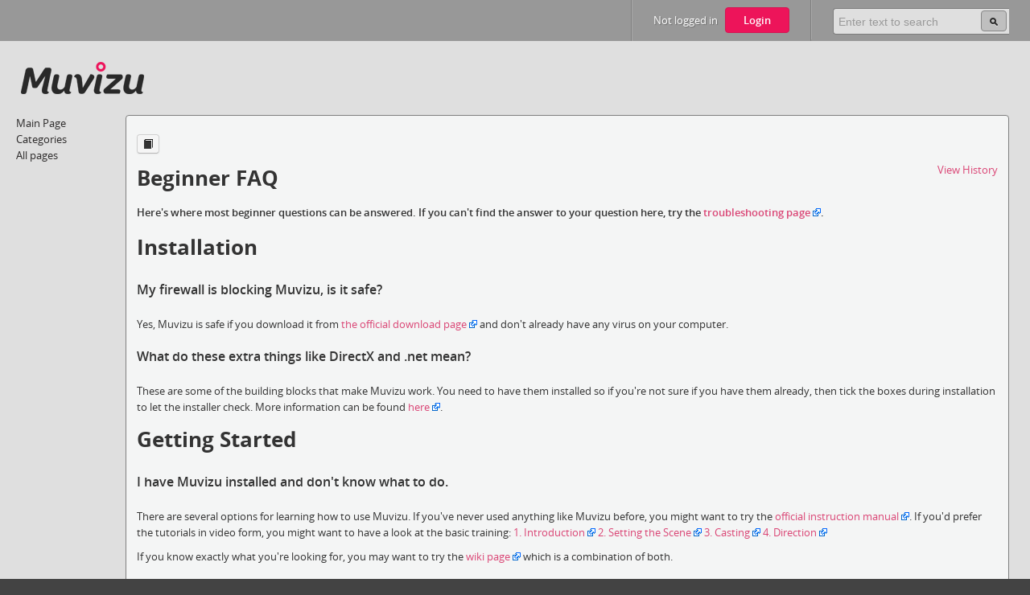

--- FILE ---
content_type: text/html; charset=utf-8
request_url: https://www.muvizu.com/wiki/wiki/175
body_size: 13714
content:
<!DOCTYPE html>
<html>
	<head>
		<title>Muvizu wiki - Beginner FAQ</title>
		<!-- Roadkill required -->
		<link rel="shortcut icon" href="/wiki/Assets/Images/favicon.png" />
		<script src="/wiki/Assets/Scripts/jquery/jquery-1.8.0.js"></script>
<script src="/wiki/Assets/Scripts/jquery/jquery.ui.widget.js"></script>
<script src="/wiki/Assets/Scripts/jquery/jquery.validate.js"></script>
<script src="/wiki/Assets/Scripts/bootbox.js"></script>
<script src="/wiki/Assets/Scripts/bootstrap-tagmanager.js"></script>
<script src="/wiki/Assets/Scripts/muvizu.js"></script>
<script src="/wiki/Assets/Scripts/toastr.js"></script>
<script src="/wiki/Assets/Scripts/jquery/jquery.extensions.js"></script>
<script src="/wiki/Assets/Scripts/jquery/jquery.fancybox.pack.js"></script>
<script src="/wiki/Assets/Scripts/jquery/jquery.fieldSelection.js"></script>
<script src="/wiki/Assets/Scripts/jquery/jquery.fileupload.js"></script>
<script src="/wiki/Assets/Scripts/jquery/jquery.form-extensions.js"></script>
<script src="/wiki/Assets/Scripts/jquery/jquery.iframe-transport.js"></script>
<script src="/wiki/Assets/Scripts/jquery/jquery.timeago.js"></script>
<script src="/wiki/Assets/Scripts/jquery/jquery.validationEngine.js"></script>
<script src="/wiki/Assets/Scripts/roadkill/adminsetup.js"></script>
<script src="/wiki/Assets/Scripts/roadkill/dialogs.js"></script>
<script src="/wiki/Assets/Scripts/roadkill/editpage.js"></script>
<script src="/wiki/Assets/Scripts/roadkill/setup.js"></script>
<script src="/wiki/Assets/Scripts/roadkill/wysiwygeditor.js"></script>
<script src="/wiki/Assets/Scripts/roadkill/filemanager/ajaxrequest.js"></script>
<script src="/wiki/Assets/Scripts/roadkill/filemanager/breadcrumbtrail.js"></script>
<script src="/wiki/Assets/Scripts/roadkill/filemanager/buttonevents.js"></script>
<script src="/wiki/Assets/Scripts/roadkill/filemanager/htmlbuilder.js"></script>
<script src="/wiki/Assets/Scripts/roadkill/filemanager/setup.js"></script>
<script src="/wiki/Assets/Scripts/roadkill/filemanager/tableevents.js"></script>
<script src="/wiki/Assets/Scripts/roadkill/filemanager/util.js"></script>

		<link href="/wiki/Assets/CSS/bootstrap-tagmanager.css" rel="stylesheet"/>
<link href="/wiki/Assets/CSS/htmldiff.css" rel="stylesheet"/>
<link href="/wiki/Assets/CSS/jquery.fancybox.css" rel="stylesheet"/>
<link href="/wiki/Assets/CSS/jqueryFileTree.css" rel="stylesheet"/>
<link href="/wiki/Assets/CSS/roadkill.css" rel="stylesheet"/>
<link href="/wiki/Assets/CSS/toastr.css" rel="stylesheet"/>
<link href="/wiki/Assets/CSS/validationEngine.jquery.css" rel="stylesheet"/>

		
<link href="/wiki/Assets/bootstrap/css/bootstrap.min.css" rel="stylesheet" media="screen" /><script type="text/javascript" language="javascript" src="/wiki/Assets/bootstrap/js/bootstrap.min.js"></script>
		<link href="/wiki/Themes/Mediawiki/Theme.css" rel="stylesheet" type="text/css" />
		<link href="/wiki/Themes/Mediawiki/Theme.print.css" rel="stylesheet" type="text/css" media="print" />
		<script type="text/javascript" src="/wiki/home/globaljsvars"></script>
				<link href="/wiki/Plugins/SyntaxHighlighter/css/shCore.css" rel="stylesheet" type="text/css" />
		<link href="/wiki/Plugins/SyntaxHighlighter/css/shThemeDefault.css" rel="stylesheet" type="text/css" />
		<script src="/wiki/Plugins/SyntaxHighlighter/javascript/shCore.js" type="text/javascript"></script>
		<script src="/wiki/Plugins/SyntaxHighlighter/javascript/shBrushAppleScript.js" type="text/javascript"></script>
		<script src="/wiki/Plugins/SyntaxHighlighter/javascript/shBrushAS3.js" type="text/javascript"></script>
		<script src="/wiki/Plugins/SyntaxHighlighter/javascript/shBrushBash.js" type="text/javascript"></script>
		<script src="/wiki/Plugins/SyntaxHighlighter/javascript/shBrushColdFusion.js" type="text/javascript"></script>
		<script src="/wiki/Plugins/SyntaxHighlighter/javascript/shBrushCpp.js" type="text/javascript"></script>
		<script src="/wiki/Plugins/SyntaxHighlighter/javascript/shBrushCSharp.js" type="text/javascript"></script>
		<script src="/wiki/Plugins/SyntaxHighlighter/javascript/shBrushCss.js" type="text/javascript"></script>
		<script src="/wiki/Plugins/SyntaxHighlighter/javascript/shBrushDelphi.js" type="text/javascript"></script>
		<script src="/wiki/Plugins/SyntaxHighlighter/javascript/shBrushDiff.js" type="text/javascript"></script>
		<script src="/wiki/Plugins/SyntaxHighlighter/javascript/shBrushErlang.js" type="text/javascript"></script>
		<script src="/wiki/Plugins/SyntaxHighlighter/javascript/shBrushGroovy.js" type="text/javascript"></script>
		<script src="/wiki/Plugins/SyntaxHighlighter/javascript/shBrushJava.js" type="text/javascript"></script>
		<script src="/wiki/Plugins/SyntaxHighlighter/javascript/shBrushJavaFX.js" type="text/javascript"></script>
		<script src="/wiki/Plugins/SyntaxHighlighter/javascript/shBrushJScript.js" type="text/javascript"></script>
		<script src="/wiki/Plugins/SyntaxHighlighter/javascript/shBrushPerl.js" type="text/javascript"></script>
		<script src="/wiki/Plugins/SyntaxHighlighter/javascript/shBrushPhp.js" type="text/javascript"></script>
		<script src="/wiki/Plugins/SyntaxHighlighter/javascript/shBrushPlain.js" type="text/javascript"></script>
		<script src="/wiki/Plugins/SyntaxHighlighter/javascript/shBrushPowerShell.js" type="text/javascript"></script>
		<script src="/wiki/Plugins/SyntaxHighlighter/javascript/shBrushPython.js" type="text/javascript"></script>
		<script src="/wiki/Plugins/SyntaxHighlighter/javascript/shBrushRuby.js" type="text/javascript"></script>
		<script src="/wiki/Plugins/SyntaxHighlighter/javascript/shBrushSass.js" type="text/javascript"></script>
		<script src="/wiki/Plugins/SyntaxHighlighter/javascript/shBrushScala.js" type="text/javascript"></script>
		<script src="/wiki/Plugins/SyntaxHighlighter/javascript/shBrushSql.js" type="text/javascript"></script>
		<script src="/wiki/Plugins/SyntaxHighlighter/javascript/shBrushVb.js" type="text/javascript"></script>
		<script src="/wiki/Plugins/SyntaxHighlighter/javascript/shBrushXml.js" type="text/javascript"></script>
		<script type="text/javascript">SyntaxHighlighter.all()</script>

		<!-- End Roadkill required -->
	</head>
<body>
	<div class="bodyContainer">

		<div class="hdrStrip">
		
<form action="/wiki/home/search" method="get">				<div class="hdr">
					<div class="login">
						<span class="loggedInCurrent">Not logged in</span>
<span id="loggedinas" class="buttonify buttonify-pink-button">
	&nbsp;&nbsp;<a href="/wiki/user/login?returnurl=%2fwiki%2fwiki%2f175">Login</a>
</span>
					</div>
					
					<div class="search">
						<input type="text" name="q" placeholder="Enter text to search" />
						<button id="searchbutton">
							<img src="/wiki/Themes/Mediawiki/search.png" alt="Search" />
						</button>
					</div>
				</div>						
</form>		</div>

		<div id="logo">
			<a href="/wiki/"><img src="/wiki/Themes/Mediawiki/logo.png" alt="logo" border="0" /></a>
		</div>

		<div class="left">

			<div id="panel">
				<div id="leftmenu">
	<ul>
		<li><a href="/wiki/">Main Page</a></li>
		<li><a href="/wiki/pages/alltags">Categories</a></li>
		<li><a href="/wiki/pages/allpages">All pages</a></li>
	</ul>

			
</div>
			</div>

		</div>

		<div id="container">
			  
	
	
<div id="toolbar" class="btn-toolbar">
	<div class="btn-group">
		<a id="pageinfo-button" class="btn btnIcons" href="javascript:;" title="Page information"><i class="icon-book"></i></a>
	</div>
</div>

<div class="modal hide" id="pageinformation">
	<div class="modal-header">
		<button type="button" class="close" data-dismiss="modal" aria-hidden="true">&times;</button>
		<h2 class="default-header">Beginner FAQ</h2>
	</div>

	<div class="modal-body">
		<div class="tags">
			<span class="tagblock"><a href="/wiki/pages/tag/how">how</a></span><span class="tagblock"><a href="/wiki/pages/tag/to">to</a></span><span class="tagblock"><a href="/wiki/pages/tag/room">room</a></span><span class="tagblock"><a href="/wiki/pages/tag/not">not</a></span><span class="tagblock"><a href="/wiki/pages/tag/working">working</a></span><span class="tagblock"><a href="/wiki/pages/tag/clipboard">clipboard</a></span>
		</div>
		<br class="clear" />

		<div class="left">
			<b>Created on:</b><br />
			2016/7/17 15:55:52<br /><br />

			<b>Created by:</b><br />
			MrDrWho13
		</div>

		<div class="right">
			<b>Last modified on:</b><br />
			2016/7/18 9:38:13<br /><br />

			<b>Last modified by:</b><br />
			MrDrWho13
		</div>
	</div>

	<div class="modal-footer">
		<a href="#" data-dismiss="modal" class="button pink-button">Close</a>
	</div>
</div>

			
	<div id="viewhistory"><a href="/wiki/pages/history/175">View History</a></div>

			<div id="content">
				




<h1 class="pagetitle">Beginner FAQ</h1>

<div id="pagecontent">
<p><h4>Here's where most beginner questions can be answered. If you can't find the answer to your question here, try the <a rel="nofollow" href="http&#x3A;&#x2F;&#x2F;muvizu&#x2E;com&#x2F;Wiki&#x2F;wiki&#x2F;141&#x2F;" class="external&#x2D;link">troubleshooting page</a>.</h4></p>
<p><h1>Installation</h1><h3>My firewall is blocking Muvizu, is it safe?</h3>Yes, Muvizu is safe if you download it from <a rel="nofollow" href="http&#x3A;&#x2F;&#x2F;www&#x2E;muvizu&#x2E;com&#x2F;Get&#x2D;Muvizu" class="external&#x2D;link">the official download page</a> and don't already have any virus on your computer.
</p>
<p><h3>What do these extra things like DirectX and .net mean?</h3>These are some of the building blocks that make Muvizu work. You need to have them installed so if you're not sure if you have them already, then tick the boxes during installation to let the installer check. More information can be found <a rel="nofollow" href="http&#x3A;&#x2F;&#x2F;muvizu&#x2E;com&#x2F;Wiki&#x2F;wiki&#x2F;121&#x2F;app&#x2D;installing&#x2D;muvizu" class="external&#x2D;link">here</a>.
</p>
<p><h1>Getting Started</h1><h3>I have Muvizu installed and don't know what to do.</h3>There are several options for learning how to use Muvizu. If you've never used anything like Muvizu before, you might want to try the <a rel="nofollow" href="http&#x3A;&#x2F;&#x2F;www&#x2E;muvizu&#x2E;com&#x2F;download&#x2F;muvizu&#x2D;instructions&#x2D;v2&#x2E;pdf" class="external&#x2D;link">official instruction manual</a>. If you'd prefer the tutorials in video form, you might want to have a look at the basic training: <a rel="nofollow" href="http&#x3A;&#x2F;&#x2F;www&#x2E;muvizu&#x2E;com&#x2F;Video&#x2F;17234&#x2F;My&#x2D;first&#x2D;video" class="external&#x2D;link">1. Introduction</a> <a rel="nofollow" href="http&#x3A;&#x2F;&#x2F;www&#x2E;muvizu&#x2E;com&#x2F;Video&#x2F;24529&#x2F;Setting&#x2D;the&#x2D;scene" class="external&#x2D;link">2. Setting the Scene</a> <a rel="nofollow" href="http&#x3A;&#x2F;&#x2F;www&#x2E;muvizu&#x2E;com&#x2F;Video&#x2F;24530&#x2F;Casting" class="external&#x2D;link">3. Casting</a> <a rel="nofollow" href="http&#x3A;&#x2F;&#x2F;www&#x2E;muvizu&#x2E;com&#x2F;Video&#x2F;17213&#x2F;Direction" class="external&#x2D;link">4. Direction</a>
</p>
<p>If you know exactly what you're looking for, you may want to try the <a rel="nofollow" href="http&#x3A;&#x2F;&#x2F;muvizu&#x2E;com&#x2F;Wiki&#x2F;wiki&#x2F;146&#x2F;" class="external&#x2D;link">wiki page</a> which is a combination of both.
</p>
<p><h1>Licence Activation</h1><h3>How do I activate Muvizu?/There's nowhere to paste the code.</h3>To activate Muvizu after you buy Muvizu:Play+ or one of the newer content packs, you must first copy your licence key. Go to <a rel="nofollow" href="http&#x3A;&#x2F;&#x2F;www&#x2E;muvizu&#x2E;com&#x2F;Profile&#x2F;" class="external&#x2D;link">your profile</a> on the Muvizu Website, then click "My products" on the left side of the page. Click inside the text box which contains your licence key and press ctrl+A then ctrl+C to copy the entire code. This code is now stored in a place called the "clipboard". Now open Muvizu and go to File>Upgrade>Enter code. If you have an error code, click one of the following links with your error code for the solution: <a rel="nofollow" href="http&#x3A;&#x2F;&#x2F;muvizu&#x2E;com&#x2F;Wiki&#x2F;wiki&#x2F;132&#x2F;licence&#x2D;error&#x2D;w0" class="external&#x2D;link">W0</a> <a rel="nofollow" href="http&#x3A;&#x2F;&#x2F;muvizu&#x2E;com&#x2F;Wiki&#x2F;wiki&#x2F;133&#x2F;licence&#x2D;error&#x2D;w2" class="external&#x2D;link">W2</a> <a rel="nofollow" href="http&#x3A;&#x2F;&#x2F;muvizu&#x2E;com&#x2F;Wiki&#x2F;wiki&#x2F;134&#x2F;licence&#x2D;error&#x2D;e2" class="external&#x2D;link">E2</a>
</p>
<p>A word of warning: If you have a problem (such as E2) and keep trying to activate with the same code multiple times, your code will be locked for too many activations (Error W2) and you'll need to send in a <a rel="nofollow" href="http&#x3A;&#x2F;&#x2F;www&#x2E;muvizu&#x2E;com&#x2F;Support" class="external&#x2D;link">support ticket</a>.
</p>
</div>


			</div>
		</div>

	</div>
	<div id="footer">
		



<p>This page was last modified on 18 7月 2016 at 9:38.</p>

		<p>
			Powered by Roadkill Wiki (1.7.0). 
		</p>
	</div>

	<script type="text/javascript" language="javascript" src="/wiki/Assets/Scripts/muvizu.js"></script>

	<script type="text/javascript">
		var _gaq = _gaq || [];
		_gaq.push(['_setAccount', 'UA-10408354-1']);
		_gaq.push(['_trackPageview']);

		(function() {
			var ga = document.createElement('script'); ga.type = 'text/javascript'; ga.async = true;
			ga.src = ('https:' == document.location.protocol ? 'https://ssl' : 'http://www') + '.google-analytics.com/ga.js';
			var s = document.getElementsByTagName('script')[0]; s.parentNode.insertBefore(ga, s);
		})();

		$(document).ready( function() 
		{ 
			MuvizuInit()
		});		

	</script>
</body>
</html>

--- FILE ---
content_type: text/css
request_url: https://www.muvizu.com/wiki/Assets/CSS/jqueryFileTree.css
body_size: 5584
content:
UL.jqueryFileTree {
	font-family: Verdana, sans-serif;
	font-size: 11px;
	line-height: 18px;
	padding: 0px;
	margin: 0px;
}

UL.jqueryFileTree LI {
	list-style: none;
	padding: 0px;
	padding-left: 20px;
	margin: 0px;
	white-space: nowrap;
}

UL.jqueryFileTree A {
	color: #333;
	text-decoration: none;
	display: block;
	padding: 0px 2px;
}

UL.jqueryFileTree A:hover {
	background: #BDF;
}

/* Core Styles */
.jqueryFileTree LI.directory { background: url(images/directory.png) left top no-repeat; }
.jqueryFileTree LI.expanded { background: url(images/folder_open.png) left top no-repeat; }
.jqueryFileTree LI.file { background: url(images/file.png) left top no-repeat; }
.jqueryFileTree LI.wait { background: url(images/spinner.gif) left top no-repeat; }
/* File Extensions*/
.jqueryFileTree LI.ext_3gp { background: url(images/film.png) left top no-repeat; }
.jqueryFileTree LI.ext_afp { background: url(images/code.png) left top no-repeat; }
.jqueryFileTree LI.ext_afpa { background: url(images/code.png) left top no-repeat; }
.jqueryFileTree LI.ext_asp { background: url(images/code.png) left top no-repeat; }
.jqueryFileTree LI.ext_aspx { background: url(images/code.png) left top no-repeat; }
.jqueryFileTree LI.ext_avi { background: url(images/film.png) left top no-repeat; }
.jqueryFileTree LI.ext_bat { background: url(images/application.png) left top no-repeat; }
.jqueryFileTree LI.ext_bmp { background: url(images/picture.png) left top no-repeat; }
.jqueryFileTree LI.ext_c { background: url(images/code.png) left top no-repeat; }
.jqueryFileTree LI.ext_cfm { background: url(images/code.png) left top no-repeat; }
.jqueryFileTree LI.ext_cgi { background: url(images/code.png) left top no-repeat; }
.jqueryFileTree LI.ext_com { background: url(images/application.png) left top no-repeat; }
.jqueryFileTree LI.ext_cpp { background: url(images/code.png) left top no-repeat; }
.jqueryFileTree LI.ext_css { background: url(images/css.png) left top no-repeat; }
.jqueryFileTree LI.ext_doc { background: url(images/doc.png) left top no-repeat; }
.jqueryFileTree LI.ext_exe { background: url(images/application.png) left top no-repeat; }
.jqueryFileTree LI.ext_gif { background: url(images/picture.png) left top no-repeat; }
.jqueryFileTree LI.ext_fla { background: url(images/flash.png) left top no-repeat; }
.jqueryFileTree LI.ext_h { background: url(images/code.png) left top no-repeat; }
.jqueryFileTree LI.ext_htm { background: url(images/html.png) left top no-repeat; }
.jqueryFileTree LI.ext_html { background: url(images/html.png) left top no-repeat; }
.jqueryFileTree LI.ext_jar { background: url(images/java.png) left top no-repeat; }
.jqueryFileTree LI.ext_jpg { background: url(images/picture.png) left top no-repeat; }
.jqueryFileTree LI.ext_jpeg { background: url(images/picture.png) left top no-repeat; }
.jqueryFileTree LI.ext_js { background: url(images/script.png) left top no-repeat; }
.jqueryFileTree LI.ext_lasso { background: url(images/code.png) left top no-repeat; }
.jqueryFileTree LI.ext_log { background: url(images/txt.png) left top no-repeat; }
.jqueryFileTree LI.ext_m4p { background: url(images/music.png) left top no-repeat; }
.jqueryFileTree LI.ext_mov { background: url(images/film.png) left top no-repeat; }
.jqueryFileTree LI.ext_mp3 { background: url(images/music.png) left top no-repeat; }
.jqueryFileTree LI.ext_mp4 { background: url(images/film.png) left top no-repeat; }
.jqueryFileTree LI.ext_mpg { background: url(images/film.png) left top no-repeat; }
.jqueryFileTree LI.ext_mpeg { background: url(images/film.png) left top no-repeat; }
.jqueryFileTree LI.ext_ogg { background: url(images/music.png) left top no-repeat; }
.jqueryFileTree LI.ext_pcx { background: url(images/picture.png) left top no-repeat; }
.jqueryFileTree LI.ext_pdf { background: url(images/pdf.png) left top no-repeat; }
.jqueryFileTree LI.ext_php { background: url(images/php.png) left top no-repeat; }
.jqueryFileTree LI.ext_png { background: url(images/picture.png) left top no-repeat; }
.jqueryFileTree LI.ext_ppt { background: url(images/ppt.png) left top no-repeat; }
.jqueryFileTree LI.ext_psd { background: url(images/psd.png) left top no-repeat; }
.jqueryFileTree LI.ext_pl { background: url(images/script.png) left top no-repeat; }
.jqueryFileTree LI.ext_py { background: url(images/script.png) left top no-repeat; }
.jqueryFileTree LI.ext_rb { background: url(images/ruby.png) left top no-repeat; }
.jqueryFileTree LI.ext_rbx { background: url(images/ruby.png) left top no-repeat; }
.jqueryFileTree LI.ext_rhtml { background: url(images/ruby.png) left top no-repeat; }
.jqueryFileTree LI.ext_rpm { background: url(images/linux.png) left top no-repeat; }
.jqueryFileTree LI.ext_ruby { background: url(images/ruby.png) left top no-repeat; }
.jqueryFileTree LI.ext_sql { background: url(images/db.png) left top no-repeat; }
.jqueryFileTree LI.ext_swf { background: url(images/flash.png) left top no-repeat; }
.jqueryFileTree LI.ext_tif { background: url(images/picture.png) left top no-repeat; }
.jqueryFileTree LI.ext_tiff { background: url(images/picture.png) left top no-repeat; }
.jqueryFileTree LI.ext_txt { background: url(images/txt.png) left top no-repeat; }
.jqueryFileTree LI.ext_vb { background: url(images/code.png) left top no-repeat; }
.jqueryFileTree LI.ext_wav { background: url(images/music.png) left top no-repeat; }
.jqueryFileTree LI.ext_wmv { background: url(images/film.png) left top no-repeat; }
.jqueryFileTree LI.ext_xls { background: url(images/xls.png) left top no-repeat; }
.jqueryFileTree LI.ext_xml { background: url(images/code.png) left top no-repeat; }
.jqueryFileTree LI.ext_zip { background: url(images/zip.png) left top no-repeat; }

--- FILE ---
content_type: text/css
request_url: https://www.muvizu.com/wiki/Assets/CSS/roadkill.css
body_size: 8575
content:
/* 
This contains the shared Roadkill CSS definitions, used on all pages.

The formatting style of this CSS file is:
	* Single line definitions.
	* Tab aligned, grouped definitions.
	* Space before + after curlies. 
	* No space after ":". 
*/

/* General classes */
.biggest		{ font-size:1.5em; }
.bigger			{ font-size:1.2em; }
.big			{ font-size:1.1em; }
.bold			{ font-weight:bold; }
.blueborder		{ border:1px solid #032451; }
.borderbottom	{ border-bottom:1px solid #032451; }
.clear			{ clear:both; }
.center			{ display:block;margin-left:auto; margin-right:auto; }
.dimmed			{ opacity:0.5; }
.hidden			{ display:none; }
.italic			{ font-style:italic; }
.left			{ float:left; }
.lightborder	{ border:1px solid #7F7F7F; /*#e3e2e2; */}
.longtextbox	{ width: 60%; }
.midpadded		{ padding:5px; }
.missing-page-link	{ color:#BA0000; }
.default-header		{ border-bottom: none !important; }
.padded			{ padding:10px; }
.right			{ float:right; }
.rounded		{ border-radius:2px; }
.rounded5		{ border-radius:5px; }
.rounded10		{ border-radius:10px; }
.small			{ font-size:0.9em; }
.smaller		{ font-size:0.8em; }
.smallest		{ font-size:0.7em; }
.jqConfirm		{ font-weight:bold !important; }

/* Glyph for external links */
a.external-link	{ background: url([data-uri]) center right no-repeat;padding-right:13px; }

/* Page information dialog */
#pageinformation .tags		{  }
#pageinformation .tagblock	{ border:1px solid #c2c2c2;background-color:#dcdcdc;margin-right:3px;padding:5px;border-radius: 4px; }
#pageinformation .tags a	{ color:#000 !important; }
#pageinformation .tags a:hover	{ color:#7c7c7c !important; }

/* Login,profile,reset password pages */
#profile		{ background-color:#fbfafa;width:35em;padding:1em; }
#login			{ background-color:#fbfafa;width:25em;padding:1em; }
#resetpassword	{ background-color:#fbfafa;width:30em;padding:1em; }
.userlabel		{ float:left;margin:0 5px 0 0;padding:5px 0 0 0; }
.usertextbox	{ float:right;width:15em;display:block; padding:0.25em; margin:0 0 10px 0;color:#3A3A3A; }
#userbutton		{ float:right; }

/* Search result page */
.searchresult			{}
.searchresult-title		{ font-weight:bold; }
.searchresult-summary	{ }
.searchresult-date,		
.searchresult-tags		{ color:#6E6E6E; }
.searchresult-tags		{ }
.searchresult-tags span	{ margin-left:5px; }
/*.searchresult-tags span a	{ color:#4e6fa3 !important;text-decoration:none; }*/
/*.searchresult-tags span a:hover	{ color:#000 !important;text-decoration:underline; }*/
.searchbox				{ width:20em; margin-right:10px; }

/* History table */
#historytable .version	{ width:10%; }
#historytable .editedon	{ width:20%; }
#historytable .editedby	{ width:60%; }
#historytable .revert	{ text-align:right; }

/* All tags(categories) page */
#tagcloud		{ margin:0px;padding:2px;line-height:3em;border:1px solid #7F7F7F;padding:10px; }
#tagcloud li	{ display:inline; }
#tagcloud a		{ padding:0px;padding:10px; }
/*.tagblock a		{ text-decoration:none;color:#FFFFFF; }*/
/*.tagblock a:hover { text-decoration:none;color:#AAA; }*/
.tagcloud1		{ font-size:1em; }
.tagcloud2		{ font-size:1.2em; }
.tagcloud3		{ font-size:1.3em; }
.tagcloud4		{ font-size:1.5em; }
.tagcloud5		{ font-size:2em; }

/* Table of contents {TOC} */
.toc			{ border:1px solid #AAA; background-color:#F9F9F9; padding:5px 0px;display:table;margin-bottom:15px; }
.toc-title		{ font-weight:bold;text-align:center;min-width:100px; }
.toc-showhide	{ font-weight:normal;font-size:0.8em; }
.toc ul			{ list-style-type:none;padding:2px 5px;margin: 0px 0px 0px 1em;line-height:1.5em; }
.toc-list>ul	{ margin:0px; }

/* Left side menu */
ul.mainmenu		 { list-style-type:none; padding-left:0px; }
ul.mainmenu li	 { float:left;padding-right:15px; }
ul.mainmenu li a { font-weight:bold; }
ul.mainmenu li a:hover { text-decoration:underline; }

/* Wiki page tables (see http://en.wikipedia.org/wiki/Help:Table) */
.wikitable			{ margin: 1em 0; background-color: #f9f9f9; border: 1px #aaa solid;border-collapse: collapse; color: black; }
.wikitable tr>th	{ background-color: #f2f2f2;text-align: center;border: 1px #aaa solid;padding: 0.2em; }
.wikitable tr>td	{ border: 1px #aaa solid;padding: 0.2em;}
.table .stretch		{ width:99%; }

/* Edit page [editors] */
#editpage					{ width:700px; }
#editpage label				{ float:left;width:50px;padding:5px 5px 0 0;font-weight:bold; }
#editpage .lockpage			{ margin-left:50px; }
#editpage .lockpage input	{ margin-top:0px; }
#TagsEntry					{ width:100px; }
.tm-tag						{ margin-bottom: 10px; } /* minor adjustment for tag manager alignment */
#editpage textarea			{ width:100%;height:300px; }
#editpage .buttonContainer	{ float:right;padding-top:10px;text-align:right; }
#wysiwyg-toolbar			{ padding-bottom: 5px; }

/* The preview dialog is resized to fit the window width/height in the Dialogs javascript file */
#previewLoading		{ display:none; }
#previewContainer	{ display:none;background-color:#FFF;height:500px;width:800px;overflow:hidden;margin:50px;top:0;left:0; }
#previewContainer .modal-header h3 { border:0px; }
#preview			{ padding:10px;border:1px solid #d3d2d2;overflow:scroll;color:#000;min-height:91%; }

#filechooser-iframe  { width:100%; height:100%; }
#choose-image-dialog { width: 750px; height: 400px;}
#choose-image-dialog .modal-body, 
	#choose-image-dialog .modal-body-container { width:720px; max-width:720px; height:300px; max-height: 300px; }
#choose-image-dialog iframe { border: 1px solid #AAA; }

/* Help iFrame for edit page [editors] */
#markup-help-dialog { width: 650px; height: 400px;}
#markup-help-dialog .modal-body, 
	#markup-help-dialog .modal-body-container { width:620px; max-width:620px; height: 300px; max-height: 300px; }
#markup-help-dialog iframe { border: 1px solid #AAA; }

#help-iframe	{ width:100%; height:100%; }
#helptable		{ padding:5px; width:99%;font:normal 11px auto "Trebuchet MS", Verdana, Arial, Helvetica, sans-serif;background:#E6EAE9; }
#helptable th	{ text-align:left;font-size:13px;padding:5px; }
#helptable td	{ border-right:1px solid #C1DAD7;border-bottom:1px solid #C1DAD7;background:#fff;padding:6px 6px 6px 12px;color:#4f6b72;vertical-align:top; }

/* Tools/config page [admins] */
.test-button	{ margin-bottom:15px !important; }
#configuration-container legend		{ font-size:2em; font-weight:bold; }
#configuration-container fieldset	{ padding-bottom:10px; }
#settings-container p	{ padding-top: 10px; }

/* Users page [admins] */
#userform	{ padding:0px; margin:0px; }

/* File Manager  [editors] */
ul.navigator			{ list-style-type: none; padding-left: 0px;margin:0px !important; }
ul.navigator li			{ margin-right:2px; float:left;padding:5px; height: 20px; border: 1px solid #7F7F7F; border-radius:5px; }
ul.navigator li a		{ font-weight:bold;padding: 0.2em 0.5em; }
ul.navigator li a:hover	{ text-decoration:underline; }

#folder-container		{ background-color:White; border:1px solid #7F7F7F;border-radius:4px 4px 4px 4px;  height:300px; width:auto; margin-top:5px; margin-bottom:5px; padding:5px; overflow:auto; }
table#files				{ width:100%;border-collapse:collapse; }
table#files thead tr	{ background-color:whitesmoke; }
table#files thead tr th { text-align:left; }
table#files tr.focus	{ background-color: aliceblue; }
table#files tr.select	{ background-color: azure; font-weight:bold;  border:1px solid #7F7F7F; }
table#files tr.listrow	{ cursor:pointer; }
.newfolder-icon			{ width:1%; }
#files img				{ max-width: 16px; } /* fix for Bootstrap in Chrome making images too small*/

.folder-watermark		{ text-align:right; position: absolute; margin-top: -50px; margin-left: 250px; opacity: 0.09; font-size: 2em; z-index: 1000; }
#newfolderinput			{ width: 150px; }

#progress				{ display:none; }
#progress-message		{ position:absolute;font-weight:bold;margin-left:5px; }
 
#image-preview			{ position:absolute;border:1px solid #ccc;background:#fff;padding:5px;display:none;color:#000; }
#image-preview img		{ height:60px; width:80px; }

.fileupload-button			{ float: left; position: relative; cursor: pointer; overflow: hidden; margin-right:5px; padding: 3px 10px; text-align: center; font-weight:bold; }
.fileupload-buttonbar input { cursor: pointer; direction: ltr; margin: 0; opacity: 0; position: absolute; right: 0; top: 0;    filter: alpha(opacity=0); -o-transform: translate(250px, -50px) scale(1); -moz-transform: translate(-300px, 0) scale(4); transform: translate(-300px, 0px) scale(4); }
span.fileupload-button span { padding: 4px; }

--- FILE ---
content_type: text/css
request_url: https://www.muvizu.com/wiki/Themes/Mediawiki/Theme.css
body_size: 10257
content:
html, button, input, select, textarea {
    color: #222222;
}

body				
{ 
	/*font-family:sans-serif;background:url('pagebg.png');font-size:0.8em;margin:0px;padding:0px; */
	word-wrap: break-word;
	font: 13px/20px 'OpenSansRegular', Arial, Helvetica, sans-serif ;
	background-color:#434343;
}

a					{ text-decoration:none;color:#DA4575; }
a:active, a:hover, a:focus { outline: 0 none;color:#DA4575; text-decoration:none;}


/* ==========================================================================
  Typography
   ========================================================================== */
	/* http://www.fontsquirrel.com/fonts/open-sans */
	@font-face {
		font-family: 'OpenSansRegular';
		src: url('/fonts/OpenSans-Regular-webfont.eot');
		src: url('/fonts/OpenSans-Regular-webfont.eot?#iefix') format('embedded-opentype'),
			 url('/fonts/OpenSans-Regular-webfont.woff') format('woff'),
			 url('/fonts/OpenSans-Regular-webfont.ttf') format('truetype');/*,
			 url('/fonts/OpenSans-Regular-webfont.svg#OpenSansRegular') format('svg');*/
		font-weight: normal;
		font-style: normal;
	}
	
	@font-face {
		font-family: 'OpenSansItalic';
		src: url('/fonts/OpenSans-Italic-webfont.eot');
		src: url('/fonts/OpenSans-Italic-webfont.eot?#iefix') format('embedded-opentype'),
			 url('/fonts/OpenSans-Italic-webfont.woff') format('woff'),
			 url('/fonts/OpenSans-Italic-webfont.ttf') format('truetype');/*,
			 url('/fonts/OpenSans-Italic-webfont.svg#OpenSansItalic') format('svg');*/
		font-weight: normal;
		font-style: normal;
	}
	
	@font-face {
		font-family: 'OpenSansSemibold';
		src: url('/fonts/OpenSans-Semibold-webfont.eot');
		src: url('/fonts/OpenSans-Semibold-webfont.eot?#iefix') format('embedded-opentype'),
			 url('/fonts/OpenSans-Semibold-webfont.woff') format('woff'),
			 url('/fonts/OpenSans-Semibold-webfont.ttf') format('truetype');/*,
			 url('/fonts/OpenSans-Semibold-webfont.svg#OpenSansSemibold') format('svg');*/
		font-weight: normal;
		font-style: normal;
	}

	@font-face {
		font-family: 'OpenSansBold';
		src: url('/fonts/OpenSans-Bold-webfont.eot');
		src: url('/fonts/OpenSans-Bold-webfont.eot?#iefix') format('embedded-opentype'),
			 url('/fonts/OpenSans-Bold-webfont.woff') format('woff'),
			 url('/fonts/OpenSans-Bold-webfont.ttf') format('truetype');/*,
			 url('/fonts/OpenSans-Bold-webfont.svg#OpenSansBold') format('svg');*/
		font-weight: normal;
		font-style: normal;
	}
	
		
	h1 { font-family: 'OpenSansBold', Arial, Helvetica, sans-serif;  margin-top:0;}
	h2 { margin-top:0; }

	h2,
	h3,
	h4,
	h5,
	h6 { font-family: 'OpenSansSemibold', Arial, Helvetica, sans-serif; }
	
	time { font-size:0.750em;/* 12px */ font-style:italic; }
	
	
	
/* ==========================================================================
   Forms
   ========================================================================== */ 
   
	select, 
	textarea, 
	input[type="text"], 
	input[type="password"], 
	input[type="datetime"], 
	input[type="datetime-local"], 
	input[type="date"], 
	input[type="month"], 
	input[type="time"], 
	input[type="week"], 
	input[type="number"], 
	input[type="email"], 
	input[type="url"], 
	input[type="search"], 
	input[type="tel"], 
	input[type="color"], 
	.uneditable-input { 
		display: inline-block; 
		font-size: 14px; 
		height: 21px; 
		line-height: 21px; 
		color: #595959;
		padding: 4px; 
		vertical-align: middle;
		background-color: #fdfdfd; 
		border: 1px solid #9e9e9e; 
		
		-webkit-border-radius: 4px; 
		-moz-border-radius: 4px; 
		border-radius: 4px;
		
		/*-webkit-box-shadow: inset 0 1px 1px rgba(0, 0, 0, 0.075); 
		-moz-box-shadow: inset 0 1px 1px rgba(0, 0, 0, 0.075); 
		box-shadow: inset 0 1px 1px rgba(0, 0, 0, 0.075);*/ 
		
		/*-webkit-box-shadow: inset 0 1px 2px rgba(0, 0, 0, 0.1); 
		-moz-box-shadow: inset 0 1px 2px rgba(0, 0, 0, 0.1); 
		box-shadow: inset 0 1px 2px rgba(0, 0, 0, 0.1); 
		
		-webkit-transition: border linear 0.2s, box-shadow linear 0.2s; 
		-moz-transition: border linear 0.2s, box-shadow linear 0.2s; 
		-o-transition: border linear 0.2s, box-shadow linear 0.2s; 
		transition: border linear 0.2s, box-shadow linear 0.2s;*/
		box-shadow:none !important;
	}
	
	select { height:31px; }
	
	select:focus, 
	textarea:focus, 
	input[type="text"]:focus, 
	input[type="password"]:focus, 
	input[type="datetime"]:focus, 
	input[type="datetime-local"]:focus, 
	input[type="date"]:focus, 
	input[type="month"]:focus, 
	input[type="time"]:focus, 
	input[type="week"]:focus, 
	input[type="number"]:focus, 
	input[type="email"]:focus, 
	input[type="url"]:focus, 
	input[type="search"]:focus, 
	input[type="tel"]:focus, 
	input[type="color"]:focus, 
	.uneditable-input:focus, 
	.correct-input input,
	input:focus
	{
		border-color: #56B6C2 !important;
		box-shadow: none !important;
	}
	
	label { /*font-size:0.750em;/ * 12px * /*/ }
	
	.form-row { margin-bottom: 10px; }
	
	.submit-row { margin-bottom: 20px; }
	
	.headfade a { }
	
	.button,
	.buttonify a,
	.buttonify input,
	.btn {
	   padding:8px 22px;
	   line-height:auto;
	   text-decoration:none !important;
	   text-align:center;
	   display:inline-block;
	   cursor:pointer;
	   font-family: 'OpenSansSemibold';
	   color:#fff;
	   text-shadow:none !important;
	   
	   -webkit-border-radius: 4px;
		border-radius: 4px;
		
		-webkit-transition: all .3s ease-in-out;
		-moz-transition: all .3s ease-in-out;
		-ms-transition: all .3s ease-in-out;
		-o-transition: all .3s ease-in-out;
		transition: all .3s ease-in-out;
	}
	
	.grey-button,
	.buttonify-grey-button a,
	.btn
	{
		color:#2c2a2a;
		background-color:#dfdfdf;
		border:1px solid #7b7b7b;
	}
	
	.button:hover,
	.button.selected,
	.button.open,
	.buttonify a:hover,
	.buttonify a.selected,
	.buttonify a.open,
	.buttonify input:hover,
	.btn:hover
	{ 
		color:#fff; 
		background-color:#000;
		border:1px solid #7b7b7b;
	}
	
	.pink-button,
	.buttonify-pink-button a,
	.buttonify-pink-button input,
	.btn-primary
	{ 
		background-color:#ed145a;
		border:1px solid #d51452;
	}
	
	.green-button,
	.buttonify-green-button a {
		background-color:#56b6c2;
		border:1px solid #56b6c2;
	}
	
	.btn 
	{
		background-image: none !important;
		font-size: 100% !important;
		line-height: inherit !important;
	}
	.btn-primary 
	{
		color:#ffffff !important;
	}
	
	.forum-button { margin:3px 0; }
	
	.big-button { padding:14px 28px; font-size:1.125em;/*18px*/ }
	
	.sml-button,
	.buttonify-sml-button a { 
		padding:4px 12px; 
		font-size:0.875em;/* 14px */ 
		text-transform:capitalize;
		line-height: 1.5em;
	}
	
	.btnIcons 
	{
		border-color: rgba(0, 0, 0, 0.15) rgba(0, 0, 0, 0.15) rgba(0, 0, 0, 0.25);
		box-shadow: 0 1px 0 rgba(255, 255, 255, 0.2) inset, 0 1px 2px rgba(0, 0, 0, 0.05);
		padding: 1px 6px;
		background-color: #F5F5F5;
		line-height: 20px;
		height:20px;
		vertical-align:middle;		
	}
	.btnIcons:hover { background-color:white; }
	
	.icon-book,
	.icon-pencil { margin-top:-7px; }
	
	
	
	
/****************************************************************************/


.bodyContainer { background-color:#DFDFDF; padding-bottom:2em;}
.hdrStrip { background-color:#989898; overflow: auto;padding:0 2em 0 0;}
.hdrStrip .hdr { float:right;  line-height: 3em;border-left: 1px solid #808080;}

.login { border-left: 1px solid #A9A9A9; border-right: 1px solid #808080; color:#FFFFFF; line-height: 51px;padding: 0 2em; text-shadow: 1px 1px 1px #6D6D6D;}
.login a { line-height:14px; /*color: #FFFFFF; font-family: 'OpenSansSemibold'; text-decoration: underline;*/ }

.loggedInCurrent a { color:#ffffff; }

.search { padding: 10px 0 0 2em; border-left:solid 1px #A9A9A9;}
.login, 
.search{ float:left; }
.loggedinas, 
.search { }
.search input	{ float:left;z-index:10; }

.search input {
 -moz-appearance: none;
    background-color: #DFDFDF;
    border-color: #7B7B7B;
    border-radius: 4px 0 0 4px;
    border-right: medium none #7B7B7B;
    height: 31px;
    margin: 0;
    padding: 0 6px;
}

.search button	{ padding:0px;margin:0px; }
#searchbutton	{ background-color:#BFBFBF; border:1px solid #878787; border-radius: 4px;cursor: pointer; margin-left: -35px !important; margin-top:-9px; padding: 2px 9px; }

#leftmenu ul,#leftmenu li	{ padding:0px;margin:0px; }

 
 .left { float:left; }
 
/* Resize headers as Bootstrap makes them enormous */
h1					{ font-size:2em; }
h2					{ font-size:1.5em; }
h3					{ font-size:1.2em; }
h4					{ font-size:1em; }
h5					{ font-size: 90%; }
h1,h2,h3,h4,h5		{ /*border-bottom:1px solid #AAA;*/ padding-bottom:3px; }




#logo			{ margin: 2em;/*position:absolute;top:0px;left:1em;padding:0px;*/ }
#viewhistory	{ float:right; }
#panel			{ width:10em;float:left; /*position:absolute;top:130px;left:1em;*/ }
#panel a		{ color:#2C2A2A; }
#panel a:hover	{ color:#ED145A; text-decoration:none; }
#panel ul		{ padding-left:1.5em; }
#panel ul li	{ list-style:none;list-style-image:none;list-style-type:none;padding:0px;margin:0px; }
#container		{ padding:1em;margin:0 2em 0 12em;background-color:#F4F5F5;min-height:30em;border:1px solid #7F7F7F;border-radius:4px 4px 4px 4px; }
#footer			{ /*margin-left:12em;*/margin-top:0px;padding:0.75em 0.75em 0.75em 12em; color:#ACACAC;}
#footer p		{ font-size:0.8em; float:left; padding-right:3em; }
pre				{ font-size:9pt !important;background-color:#EEE;padding:5px;border:1px solid #AAA; }

div.image_frame { border:1px solid #7F7F7F; background-color:#DFDFDF; border-radius: 4px 4px 4px 4px; padding:1em; display: inline-block; max-width:97%; }
div.image_frame .caption { padding:1em 0 0 0; }

div.floatleft, table.floatleft { border: 0 none; margin: 0 0.5em 0.5em 0; }
div.floatright, table.floatright, div.floatleft, table.floatleft { position: relative; }
div.floatleft, table.floatleft { clear: left; float: left; }

div.floatright, table.floatright { border: 0 none;margin: 0 0 0.5em 0.5em; }
div.floatright, table.floatright, div.floatleft, table.floatleft { position: relative; }
div.floatright, table.floatright { clear: right; float: right; }

.center * { margin-left: auto; margin-right: auto; }
.center { text-align: center; width: 100%; }

.navbar-inner { display: table-row !important; }



--- FILE ---
content_type: application/javascript
request_url: https://www.muvizu.com/wiki/Assets/Scripts/roadkill/filemanager/ajaxrequest.js
body_size: 2862
content:
var Roadkill;
(function (Roadkill) {
    (function (Site) {
        (function (FileManager) {
            var AjaxRequest = (function () {
                function AjaxRequest() {
                }
                AjaxRequest.prototype.getFolderInfo = function (path, successFunction) {
                    var url = ROADKILL_FILEMANAGERURL + "/folderinfo";
                    var data = { dir: path };
                    var errorMessage = ROADKILL_FILEMANAGER_ERROR_DIRECTORYLISTING + " <br/>";

                    this.makeAjaxRequest(url, data, errorMessage, successFunction);
                };

                AjaxRequest.prototype.deleteFolder = function (folder, successFunction) {
                    var url = ROADKILL_FILEMANAGERURL + "/deletefolder";
                    var data = { folder: folder };
                    var errorMessage = ROADKILL_FILEMANAGER_ERROR_DELETEFOLDER + " <br/>";

                    this.makeAjaxRequest(url, data, errorMessage, successFunction);
                };

                AjaxRequest.prototype.deleteFile = function (fileName, filePath, successFunction) {
                    var url = ROADKILL_FILEMANAGERURL + "/deletefile";
                    var data = { filename: fileName, filepath: filePath };
                    var errorMessage = ROADKILL_FILEMANAGER_ERROR_DELETEFILE + " <br/>";

                    this.makeAjaxRequest(url, data, errorMessage, successFunction);
                };

                AjaxRequest.prototype.newFolder = function (currentPath, newFolder, successFunction) {
                    var url = ROADKILL_FILEMANAGERURL + "/newFolder";
                    var data = { currentFolderPath: currentPath, newFolderName: newFolder };
                    var errorMessage = ROADKILL_FILEMANAGER_ERROR_CREATEFOLDER + " <br/>";

                    this.makeAjaxRequest(url, data, errorMessage, successFunction);
                };

                AjaxRequest.prototype.makeAjaxRequest = function (url, data, errorMessage, successFunction) {
                    var request = $.ajax({
                        type: "POST",
                        url: url,
                        data: data,
                        dataType: "json"
                    });

                    request.done(successFunction);

                    request.fail(function (jqXHR, textStatus, errorThrown) {
                        if (errorThrown.message.indexOf("unexpected character") !== -1) {
                            window.location = window.location;
                        } else {
                            toastr.error(errorMessage + errorThrown);
                        }
                    });
                };
                return AjaxRequest;
            })();
            FileManager.AjaxRequest = AjaxRequest;
        })(Site.FileManager || (Site.FileManager = {}));
        var FileManager = Site.FileManager;
    })(Roadkill.Site || (Roadkill.Site = {}));
    var Site = Roadkill.Site;
})(Roadkill || (Roadkill = {}));


--- FILE ---
content_type: application/javascript
request_url: https://www.muvizu.com/wiki/Assets/Scripts/jquery/jquery.fileupload.js
body_size: 42517
content:
/*
 * jQuery File Upload Plugin 5.17.6
 * https://github.com/blueimp/jQuery-File-Upload
 *
 * Copyright 2010, Sebastian Tschan
 * https://blueimp.net
 *
 * Licensed under the MIT license:
 * http://www.opensource.org/licenses/MIT
 */

/*jslint nomen: true, unparam: true, regexp: true */
/*global define, window, document, Blob, FormData, location */

(function (factory)
{
	'use strict';
	if (typeof define === 'function' && define.amd)
	{
		// Register as an anonymous AMD module:
		define([
            'jquery',
            'jquery.ui.widget'
		], factory);
	} else
	{
		// Browser globals:
		factory(window.jQuery);
	}
}(function ($)
{
	'use strict';

	// The FileReader API is not actually used, but works as feature detection,
	// as e.g. Safari supports XHR file uploads via the FormData API,
	// but not non-multipart XHR file uploads:
	$.support.xhrFileUpload = !!(window.XMLHttpRequestUpload && window.FileReader);
	$.support.xhrFormDataFileUpload = !!window.FormData;

	// The fileupload widget listens for change events on file input fields defined
	// via fileInput setting and paste or drop events of the given dropZone.
	// In addition to the default jQuery Widget methods, the fileupload widget
	// exposes the "add" and "send" methods, to add or directly send files using
	// the fileupload API.
	// By default, files added via file input selection, paste, drag & drop or
	// "add" method are uploaded immediately, but it is possible to override
	// the "add" callback option to queue file uploads.
	$.widget('blueimp.fileupload', {

		options: {
			// The namespace used for event handler binding on the fileInput,
			// dropZone and pasteZone document nodes.
			// If not set, the name of the widget ("fileupload") is used.
			namespace: undefined,
			// The drop target element(s), by the default the complete document.
			// Set to null to disable drag & drop support:
			dropZone: $(document),
			// The paste target element(s), by the default the complete document.
			// Set to null to disable paste support:
			pasteZone: $(document),
			// The file input field(s), that are listened to for change events.
			// If undefined, it is set to the file input fields inside
			// of the widget element on plugin initialization.
			// Set to null to disable the change listener.
			fileInput: undefined,
			// By default, the file input field is replaced with a clone after
			// each input field change event. This is required for iframe transport
			// queues and allows change events to be fired for the same file
			// selection, but can be disabled by setting the following option to false:
			replaceFileInput: true,
			// The parameter name for the file form data (the request argument name).
			// If undefined or empty, the name property of the file input field is
			// used, or "files[]" if the file input name property is also empty,
			// can be a string or an array of strings:
			paramName: undefined,
			// By default, each file of a selection is uploaded using an individual
			// request for XHR type uploads. Set to false to upload file
			// selections in one request each:
			singleFileUploads: true,
			// To limit the number of files uploaded with one XHR request,
			// set the following option to an integer greater than 0:
			limitMultiFileUploads: undefined,
			// Set the following option to true to issue all file upload requests
			// in a sequential order:
			sequentialUploads: false,
			// To limit the number of concurrent uploads,
			// set the following option to an integer greater than 0:
			limitConcurrentUploads: undefined,
			// Set the following option to true to force iframe transport uploads:
			forceIframeTransport: false,
			// Set the following option to the location of a redirect url on the
			// origin server, for cross-domain iframe transport uploads:
			redirect: undefined,
			// The parameter name for the redirect url, sent as part of the form
			// data and set to 'redirect' if this option is empty:
			redirectParamName: undefined,
			// Set the following option to the location of a postMessage window,
			// to enable postMessage transport uploads:
			postMessage: undefined,
			// By default, XHR file uploads are sent as multipart/form-data.
			// The iframe transport is always using multipart/form-data.
			// Set to false to enable non-multipart XHR uploads:
			multipart: true,
			// To upload large files in smaller chunks, set the following option
			// to a preferred maximum chunk size. If set to 0, null or undefined,
			// or the browser does not support the required Blob API, files will
			// be uploaded as a whole.
			maxChunkSize: undefined,
			// When a non-multipart upload or a chunked multipart upload has been
			// aborted, this option can be used to resume the upload by setting
			// it to the size of the already uploaded bytes. This option is most
			// useful when modifying the options object inside of the "add" or
			// "send" callbacks, as the options are cloned for each file upload.
			uploadedBytes: undefined,
			// By default, failed (abort or error) file uploads are removed from the
			// global progress calculation. Set the following option to false to
			// prevent recalculating the global progress data:
			recalculateProgress: true,
			// Interval in milliseconds to calculate and trigger progress events:
			progressInterval: 100,
			// Interval in milliseconds to calculate progress bitrate:
			bitrateInterval: 500,

			// Additional form data to be sent along with the file uploads can be set
			// using this option, which accepts an array of objects with name and
			// value properties, a function returning such an array, a FormData
			// object (for XHR file uploads), or a simple object.
			// The form of the first fileInput is given as parameter to the function:
			formData: function (form)
			{
				return form.serializeArray();
			},

			// The add callback is invoked as soon as files are added to the fileupload
			// widget (via file input selection, drag & drop, paste or add API call).
			// If the singleFileUploads option is enabled, this callback will be
			// called once for each file in the selection for XHR file uplaods, else
			// once for each file selection.
			// The upload starts when the submit method is invoked on the data parameter.
			// The data object contains a files property holding the added files
			// and allows to override plugin options as well as define ajax settings.
			// Listeners for this callback can also be bound the following way:
			// .bind('fileuploadadd', func);
			// data.submit() returns a Promise object and allows to attach additional
			// handlers using jQuery's Deferred callbacks:
			// data.submit().done(func).fail(func).always(func);
			add: function (e, data)
			{
				data.submit();
			},

			// Other callbacks:
			// Callback for the submit event of each file upload:
			// submit: function (e, data) {}, // .bind('fileuploadsubmit', func);
			// Callback for the start of each file upload request:
			// send: function (e, data) {}, // .bind('fileuploadsend', func);
			// Callback for successful uploads:
			// done: function (e, data) {}, // .bind('fileuploaddone', func);
			// Callback for failed (abort or error) uploads:
			// fail: function (e, data) {}, // .bind('fileuploadfail', func);
			// Callback for completed (success, abort or error) requests:
			// always: function (e, data) {}, // .bind('fileuploadalways', func);
			// Callback for upload progress events:
			// progress: function (e, data) {}, // .bind('fileuploadprogress', func);
			// Callback for global upload progress events:
			// progressall: function (e, data) {}, // .bind('fileuploadprogressall', func);
			// Callback for uploads start, equivalent to the global ajaxStart event:
			// start: function (e) {}, // .bind('fileuploadstart', func);
			// Callback for uploads stop, equivalent to the global ajaxStop event:
			// stop: function (e) {}, // .bind('fileuploadstop', func);
			// Callback for change events of the fileInput(s):
			// change: function (e, data) {}, // .bind('fileuploadchange', func);
			// Callback for paste events to the pasteZone(s):
			// paste: function (e, data) {}, // .bind('fileuploadpaste', func);
			// Callback for drop events of the dropZone(s):
			// drop: function (e, data) {}, // .bind('fileuploaddrop', func);
			// Callback for dragover events of the dropZone(s):
			// dragover: function (e) {}, // .bind('fileuploaddragover', func);

			// The plugin options are used as settings object for the ajax calls.
			// The following are jQuery ajax settings required for the file uploads:
			processData: false,
			contentType: false,
			cache: false
		},

		// A list of options that require a refresh after assigning a new value:
		_refreshOptionsList: [
            'namespace',
            'fileInput',
            'dropZone',
            'pasteZone',
            'multipart',
            'forceIframeTransport'
		],

		_BitrateTimer: function ()
		{
			this.timestamp = +(new Date());
			this.loaded = 0;
			this.bitrate = 0;
			this.getBitrate = function (now, loaded, interval)
			{
				var timeDiff = now - this.timestamp;
				if (!this.bitrate || !interval || timeDiff > interval)
				{
					this.bitrate = (loaded - this.loaded) * (1000 / timeDiff) * 8;
					this.loaded = loaded;
					this.timestamp = now;
				}
				return this.bitrate;
			};
		},

		_isXHRUpload: function (options)
		{
			return !options.forceIframeTransport &&
                ((!options.multipart && $.support.xhrFileUpload) ||
                $.support.xhrFormDataFileUpload);
		},

		_getFormData: function (options)
		{
			var formData;
			if (typeof options.formData === 'function')
			{
				return options.formData(options.form);
			}
			if ($.isArray(options.formData))
			{
				return options.formData;
			}
			if (options.formData)
			{
				formData = [];
				$.each(options.formData, function (name, value)
				{
					formData.push({ name: name, value: value });
				});
				return formData;
			}
			return [];
		},

		_getTotal: function (files)
		{
			var total = 0;
			$.each(files, function (index, file)
			{
				total += file.size || 1;
			});
			return total;
		},

		_onProgress: function (e, data)
		{
			if (e.lengthComputable)
			{
				var now = +(new Date()),
                    total,
                    loaded;
				if (data._time && data.progressInterval &&
                        (now - data._time < data.progressInterval) &&
                        e.loaded !== e.total)
				{
					return;
				}
				data._time = now;
				total = data.total || this._getTotal(data.files);
				loaded = parseInt(
                    e.loaded / e.total * (data.chunkSize || total),
                    10
                ) + (data.uploadedBytes || 0);
				this._loaded += loaded - (data.loaded || data.uploadedBytes || 0);
				data.lengthComputable = true;
				data.loaded = loaded;
				data.total = total;
				data.bitrate = data._bitrateTimer.getBitrate(
                    now,
                    loaded,
                    data.bitrateInterval
                );
				// Trigger a custom progress event with a total data property set
				// to the file size(s) of the current upload and a loaded data
				// property calculated accordingly:
				this._trigger('progress', e, data);
				// Trigger a global progress event for all current file uploads,
				// including ajax calls queued for sequential file uploads:
				this._trigger('progressall', e, {
					lengthComputable: true,
					loaded: this._loaded,
					total: this._total,
					bitrate: this._bitrateTimer.getBitrate(
                        now,
                        this._loaded,
                        data.bitrateInterval
                    )
				});
			}
		},

		_initProgressListener: function (options)
		{
			var that = this,
                xhr = options.xhr ? options.xhr() : $.ajaxSettings.xhr();
			// Accesss to the native XHR object is required to add event listeners
			// for the upload progress event:
			if (xhr.upload)
			{
				$(xhr.upload).bind('progress', function (e)
				{
					var oe = e.originalEvent;
					// Make sure the progress event properties get copied over:
					e.lengthComputable = oe.lengthComputable;
					e.loaded = oe.loaded;
					e.total = oe.total;
					that._onProgress(e, options);
				});
				options.xhr = function ()
				{
					return xhr;
				};
			}
		},

		_initXHRData: function (options)
		{
			var formData,
                file = options.files[0],
                // Ignore non-multipart setting if not supported:
                multipart = options.multipart || !$.support.xhrFileUpload,
                paramName = options.paramName[0];
			if (!multipart || options.blob)
			{
				// For non-multipart uploads and chunked uploads,
				// file meta data is not part of the request body,
				// so we transmit this data as part of the HTTP headers.
				// For cross domain requests, these headers must be allowed
				// via Access-Control-Allow-Headers or removed using
				// the beforeSend callback:
				options.headers = $.extend(options.headers, {
					'X-File-Name': file.name,
					'X-File-Type': file.type,
					'X-File-Size': file.size
				});
				if (!options.blob)
				{
					// Non-chunked non-multipart upload:
					options.contentType = file.type;
					options.data = file;
				} else if (!multipart)
				{
					// Chunked non-multipart upload:
					options.contentType = 'application/octet-stream';
					options.data = options.blob;
				}
			}
			if (multipart && $.support.xhrFormDataFileUpload)
			{
				if (options.postMessage)
				{
					// window.postMessage does not allow sending FormData
					// objects, so we just add the File/Blob objects to
					// the formData array and let the postMessage window
					// create the FormData object out of this array:
					formData = this._getFormData(options);
					if (options.blob)
					{
						formData.push({
							name: paramName,
							value: options.blob
						});
					} else
					{
						$.each(options.files, function (index, file)
						{
							formData.push({
								name: options.paramName[index] || paramName,
								value: file
							});
						});
					}
				} else
				{
					if (options.formData instanceof FormData)
					{
						formData = options.formData;
					} else
					{
						formData = new FormData();
						$.each(this._getFormData(options), function (index, field)
						{
							formData.append(field.name, field.value);
						});
					}
					if (options.blob)
					{
						formData.append(paramName, options.blob, file.name);
					} else
					{
						$.each(options.files, function (index, file)
						{
							// File objects are also Blob instances.
							// This check allows the tests to run with
							// dummy objects:
							if (file instanceof Blob)
							{
								formData.append(
                                    options.paramName[index] || paramName,
                                    file,
                                    file.name
                                );
							}
						});
					}
				}
				options.data = formData;
			}
			// Blob reference is not needed anymore, free memory:
			options.blob = null;
		},

		_initIframeSettings: function (options)
		{
			// Setting the dataType to iframe enables the iframe transport:
			options.dataType = 'iframe ' + (options.dataType || '');
			// The iframe transport accepts a serialized array as form data:
			options.formData = this._getFormData(options);
			// Add redirect url to form data on cross-domain uploads:
			if (options.redirect && $('<a></a>').prop('href', options.url)
                    .prop('host') !== location.host)
			{
				options.formData.push({
					name: options.redirectParamName || 'redirect',
					value: options.redirect
				});
			}
		},

		_initDataSettings: function (options)
		{
			if (this._isXHRUpload(options))
			{
				if (!this._chunkedUpload(options, true))
				{
					if (!options.data)
					{
						this._initXHRData(options);
					}
					this._initProgressListener(options);
				}
				if (options.postMessage)
				{
					// Setting the dataType to postmessage enables the
					// postMessage transport:
					options.dataType = 'postmessage ' + (options.dataType || '');
				}
			} else
			{
				this._initIframeSettings(options, 'iframe');
			}
		},

		_getParamName: function (options)
		{
			var fileInput = $(options.fileInput),
                paramName = options.paramName;
			if (!paramName)
			{
				paramName = [];
				fileInput.each(function ()
				{
					var input = $(this),
                        name = input.prop('name') || 'files[]',
                        i = (input.prop('files') || [1]).length;
					while (i)
					{
						paramName.push(name);
						i -= 1;
					}
				});
				if (!paramName.length)
				{
					paramName = [fileInput.prop('name') || 'files[]'];
				}
			} else if (!$.isArray(paramName))
			{
				paramName = [paramName];
			}
			return paramName;
		},

		_initFormSettings: function (options)
		{
			// Retrieve missing options from the input field and the
			// associated form, if available:
			if (!options.form || !options.form.length)
			{
				options.form = $(options.fileInput.prop('form'));
				// If the given file input doesn't have an associated form,
				// use the default widget file input's form:
				if (!options.form.length)
				{
					options.form = $(this.options.fileInput.prop('form'));
				}
			}
			options.paramName = this._getParamName(options);
			if (!options.url)
			{
				options.url = options.form.prop('action') || location.href;
			}
			// The HTTP request method must be "POST" or "PUT":
			options.type = (options.type || options.form.prop('method') || '')
                .toUpperCase();
			if (options.type !== 'POST' && options.type !== 'PUT')
			{
				options.type = 'POST';
			}
			if (!options.formAcceptCharset)
			{
				options.formAcceptCharset = options.form.attr('accept-charset');
			}
		},

		_getAJAXSettings: function (data)
		{
			var options = $.extend({}, this.options, data);
			this._initFormSettings(options);
			this._initDataSettings(options);
			return options;
		},

		// Maps jqXHR callbacks to the equivalent
		// methods of the given Promise object:
		_enhancePromise: function (promise)
		{
			promise.success = promise.done;
			promise.error = promise.fail;
			promise.complete = promise.always;
			return promise;
		},

		// Creates and returns a Promise object enhanced with
		// the jqXHR methods abort, success, error and complete:
		_getXHRPromise: function (resolveOrReject, context, args)
		{
			var dfd = $.Deferred(),
                promise = dfd.promise();
			context = context || this.options.context || promise;
			if (resolveOrReject === true)
			{
				dfd.resolveWith(context, args);
			} else if (resolveOrReject === false)
			{
				dfd.rejectWith(context, args);
			}
			promise.abort = dfd.promise;
			return this._enhancePromise(promise);
		},

		// Uploads a file in multiple, sequential requests
		// by splitting the file up in multiple blob chunks.
		// If the second parameter is true, only tests if the file
		// should be uploaded in chunks, but does not invoke any
		// upload requests:
		_chunkedUpload: function (options, testOnly)
		{
			var that = this,
                file = options.files[0],
                fs = file.size,
                ub = options.uploadedBytes = options.uploadedBytes || 0,
                mcs = options.maxChunkSize || fs,
                slice = file.slice || file.webkitSlice || file.mozSlice,
                upload,
                n,
                jqXHR,
                pipe;
			if (!(this._isXHRUpload(options) && slice && (ub || mcs < fs)) ||
                    options.data)
			{
				return false;
			}
			if (testOnly)
			{
				return true;
			}
			if (ub >= fs)
			{
				file.error = 'Uploaded bytes exceed file size';
				return this._getXHRPromise(
                    false,
                    options.context,
                    [null, 'error', file.error]
                );
			}
			// n is the number of blobs to upload,
			// calculated via filesize, uploaded bytes and max chunk size:
			n = Math.ceil((fs - ub) / mcs);
			// The chunk upload method accepting the chunk number as parameter:
			upload = function (i)
			{
				if (!i)
				{
					return that._getXHRPromise(true, options.context);
				}
				// Upload the blobs in sequential order:
				return upload(i -= 1).pipe(function ()
				{
					// Clone the options object for each chunk upload:
					var o = $.extend({}, options);
					o.blob = slice.call(
                        file,
                        ub + i * mcs,
                        ub + (i + 1) * mcs
                    );
					// Expose the chunk index:
					o.chunkIndex = i;
					// Expose the number of chunks:
					o.chunksNumber = n;
					// Store the current chunk size, as the blob itself
					// will be dereferenced after data processing:
					o.chunkSize = o.blob.size;
					// Process the upload data (the blob and potential form data):
					that._initXHRData(o);
					// Add progress listeners for this chunk upload:
					that._initProgressListener(o);
					jqXHR = ($.ajax(o) || that._getXHRPromise(false, o.context))
                        .done(function ()
                        {
                        	// Create a progress event if upload is done and
                        	// no progress event has been invoked for this chunk:
                        	if (!o.loaded)
                        	{
                        		that._onProgress($.Event('progress', {
                        			lengthComputable: true,
                        			loaded: o.chunkSize,
                        			total: o.chunkSize
                        		}), o);
                        	}
                        	options.uploadedBytes = o.uploadedBytes +=
                                o.chunkSize;
                        });
					return jqXHR;
				});
			};
			// Return the piped Promise object, enhanced with an abort method,
			// which is delegated to the jqXHR object of the current upload,
			// and jqXHR callbacks mapped to the equivalent Promise methods:
			pipe = upload(n);
			pipe.abort = function ()
			{
				return jqXHR.abort();
			};
			return this._enhancePromise(pipe);
		},

		_beforeSend: function (e, data)
		{
			if (this._active === 0)
			{
				// the start callback is triggered when an upload starts
				// and no other uploads are currently running,
				// equivalent to the global ajaxStart event:
				this._trigger('start');
				// Set timer for global bitrate progress calculation:
				this._bitrateTimer = new this._BitrateTimer();
			}
			this._active += 1;
			// Initialize the global progress values:
			this._loaded += data.uploadedBytes || 0;
			this._total += this._getTotal(data.files);
		},

		_onDone: function (result, textStatus, jqXHR, options)
		{
			if (!this._isXHRUpload(options))
			{
				// Create a progress event for each iframe load:
				this._onProgress($.Event('progress', {
					lengthComputable: true,
					loaded: 1,
					total: 1
				}), options);
			}
			options.result = result;
			options.textStatus = textStatus;
			options.jqXHR = jqXHR;
			this._trigger('done', null, options);
		},

		_onFail: function (jqXHR, textStatus, errorThrown, options)
		{
			options.jqXHR = jqXHR;
			options.textStatus = textStatus;
			options.errorThrown = errorThrown;
			this._trigger('fail', null, options);
			if (options.recalculateProgress)
			{
				// Remove the failed (error or abort) file upload from
				// the global progress calculation:
				this._loaded -= options.loaded || options.uploadedBytes || 0;
				this._total -= options.total || this._getTotal(options.files);
			}
		},

		_onAlways: function (jqXHRorResult, textStatus, jqXHRorError, options)
		{
			this._active -= 1;
			options.textStatus = textStatus;
			if (jqXHRorError && jqXHRorError.always)
			{
				options.jqXHR = jqXHRorError;
				options.result = jqXHRorResult;
			} else
			{
				options.jqXHR = jqXHRorResult;
				options.errorThrown = jqXHRorError;
			}
			this._trigger('always', null, options);
			if (this._active === 0)
			{
				// The stop callback is triggered when all uploads have
				// been completed, equivalent to the global ajaxStop event:
				this._trigger('stop');
				// Reset the global progress values:
				this._loaded = this._total = 0;
				this._bitrateTimer = null;
			}
		},

		_onSend: function (e, data)
		{
			var that = this,
                jqXHR,
                slot,
                pipe,
                options = that._getAJAXSettings(data),
                send = function (resolve, args)
                {
                	that._sending += 1;
                	// Set timer for bitrate progress calculation:
                	options._bitrateTimer = new that._BitrateTimer();
                	jqXHR = jqXHR || (
                        (resolve !== false &&
                        that._trigger('send', e, options) !== false &&
                        (that._chunkedUpload(options) || $.ajax(options))) ||
                        that._getXHRPromise(false, options.context, args)
                    ).done(function (result, textStatus, jqXHR)
                    {
                    	that._onDone(result, textStatus, jqXHR, options);
                    }).fail(function (jqXHR, textStatus, errorThrown)
                    {
                    	that._onFail(jqXHR, textStatus, errorThrown, options);
                    }).always(function (jqXHRorResult, textStatus, jqXHRorError)
                    {
                    	that._sending -= 1;
                    	that._onAlways(
                            jqXHRorResult,
                            textStatus,
                            jqXHRorError,
                            options
                        );
                    	if (options.limitConcurrentUploads &&
                                options.limitConcurrentUploads > that._sending)
                    	{
                    		// Start the next queued upload,
                    		// that has not been aborted:
                    		var nextSlot = that._slots.shift(),
                                isPending;
                    		while (nextSlot)
                    		{
                    			// jQuery 1.6 doesn't provide .state(),
                    			// while jQuery 1.8+ removed .isRejected():
                    			isPending = nextSlot.state ?
                                        nextSlot.state() === 'pending' :
                                        !nextSlot.isRejected();
                    			if (isPending)
                    			{
                    				nextSlot.resolve();
                    				break;
                    			}
                    			nextSlot = that._slots.shift();
                    		}
                    	}
                    });
                	return jqXHR;
                };
			this._beforeSend(e, options);
			if (this.options.sequentialUploads ||
                    (this.options.limitConcurrentUploads &&
                    this.options.limitConcurrentUploads <= this._sending))
			{
				if (this.options.limitConcurrentUploads > 1)
				{
					slot = $.Deferred();
					this._slots.push(slot);
					pipe = slot.pipe(send);
				} else
				{
					pipe = (this._sequence = this._sequence.pipe(send, send));
				}
				// Return the piped Promise object, enhanced with an abort method,
				// which is delegated to the jqXHR object of the current upload,
				// and jqXHR callbacks mapped to the equivalent Promise methods:
				pipe.abort = function ()
				{
					var args = [undefined, 'abort', 'abort'];
					if (!jqXHR)
					{
						if (slot)
						{
							slot.rejectWith(pipe, args);
						}
						return send(false, args);
					}
					return jqXHR.abort();
				};
				return this._enhancePromise(pipe);
			}
			return send();
		},

		_onAdd: function (e, data)
		{
			var that = this,
                result = true,
                options = $.extend({}, this.options, data),
                limit = options.limitMultiFileUploads,
                paramName = this._getParamName(options),
                paramNameSet,
                paramNameSlice,
                fileSet,
                i;
			if (!(options.singleFileUploads || limit) ||
                    !this._isXHRUpload(options))
			{
				fileSet = [data.files];
				paramNameSet = [paramName];
			} else if (!options.singleFileUploads && limit)
			{
				fileSet = [];
				paramNameSet = [];
				for (i = 0; i < data.files.length; i += limit)
				{
					fileSet.push(data.files.slice(i, i + limit));
					paramNameSlice = paramName.slice(i, i + limit);
					if (!paramNameSlice.length)
					{
						paramNameSlice = paramName;
					}
					paramNameSet.push(paramNameSlice);
				}
			} else
			{
				paramNameSet = paramName;
			}
			data.originalFiles = data.files;
			$.each(fileSet || data.files, function (index, element)
			{
				var newData = $.extend({}, data);
				newData.files = fileSet ? element : [element];
				newData.paramName = paramNameSet[index];
				newData.submit = function ()
				{
					newData.jqXHR = this.jqXHR =
                        (that._trigger('submit', e, this) !== false) &&
                        that._onSend(e, this);
					return this.jqXHR;
				};
				return (result = that._trigger('add', e, newData));
			});
			return result;
		},

		_replaceFileInput: function (input)
		{
			var inputClone = input.clone(true);
			$('<form></form>').append(inputClone)[0].reset();
			// Detaching allows to insert the fileInput on another form
			// without loosing the file input value:
			input.after(inputClone).detach();
			// Avoid memory leaks with the detached file input:
			$.cleanData(input.unbind('remove'));
			// Replace the original file input element in the fileInput
			// elements set with the clone, which has been copied including
			// event handlers:
			this.options.fileInput = this.options.fileInput.map(function (i, el)
			{
				if (el === input[0])
				{
					return inputClone[0];
				}
				return el;
			});
			// If the widget has been initialized on the file input itself,
			// override this.element with the file input clone:
			if (input[0] === this.element[0])
			{
				this.element = inputClone;
			}
		},

		_handleFileTreeEntry: function (entry, path)
		{
			var that = this,
                dfd = $.Deferred(),
                errorHandler = function (e)
                {
                	if (e && !e.entry)
                	{
                		e.entry = entry;
                	}
                	// Since $.when returns immediately if one
                	// Deferred is rejected, we use resolve instead.
                	// This allows valid files and invalid items
                	// to be returned together in one set:
                	dfd.resolve([e]);
                },
                dirReader;
			path = path || '';
			if (entry.isFile)
			{
				if (entry._file)
				{
					// Workaround for Chrome bug #149735
					entry._file.relativePath = path;
					dfd.resolve(entry._file);
				} else
				{
					entry.file(function (file)
					{
						file.relativePath = path;
						dfd.resolve(file);
					}, errorHandler);
				}
			} else if (entry.isDirectory)
			{
				dirReader = entry.createReader();
				dirReader.readEntries(function (entries)
				{
					that._handleFileTreeEntries(
                        entries,
                        path + entry.name + '/'
                    ).done(function (files)
                    {
                    	dfd.resolve(files);
                    }).fail(errorHandler);
				}, errorHandler);
			} else
			{
				// Return an empy list for file system items
				// other than files or directories:
				dfd.resolve([]);
			}
			return dfd.promise();
		},

		_handleFileTreeEntries: function (entries, path)
		{
			var that = this;
			return $.when.apply(
                $,
                $.map(entries, function (entry)
                {
                	return that._handleFileTreeEntry(entry, path);
                })
            ).pipe(function ()
            {
            	return Array.prototype.concat.apply(
                    [],
                    arguments
                );
            });
		},

		_getDroppedFiles: function (dataTransfer)
		{
			dataTransfer = dataTransfer || {};
			var items = dataTransfer.items;
			if (items && items.length && (items[0].webkitGetAsEntry ||
                    items[0].getAsEntry))
			{
				return this._handleFileTreeEntries(
                    $.map(items, function (item)
                    {
                    	var entry;
                    	if (item.webkitGetAsEntry)
                    	{
                    		entry = item.webkitGetAsEntry();
                    		// Workaround for Chrome bug #149735:
                    		entry._file = item.getAsFile();
                    		return entry;
                    	}
                    	return item.getAsEntry();
                    })
                );
			}
			return $.Deferred().resolve(
                $.makeArray(dataTransfer.files)
            ).promise();
		},

		_getSingleFileInputFiles: function (fileInput)
		{
			fileInput = $(fileInput);
			var entries = fileInput.prop('webkitEntries') ||
                    fileInput.prop('entries'),
                files,
                value;
			if (entries && entries.length)
			{
				return this._handleFileTreeEntries(entries);
			}
			files = $.makeArray(fileInput.prop('files'));
			if (!files.length)
			{
				value = fileInput.prop('value');
				if (!value)
				{
					return $.Deferred().resolve([]).promise();
				}
				// If the files property is not available, the browser does not
				// support the File API and we add a pseudo File object with
				// the input value as name with path information removed:
				files = [{ name: value.replace(/^.*\\/, '') }];
			}
			return $.Deferred().resolve(files).promise();
		},

		_getFileInputFiles: function (fileInput)
		{
			if (!(fileInput instanceof $) || fileInput.length === 1)
			{
				return this._getSingleFileInputFiles(fileInput);
			}
			return $.when.apply(
                $,
                $.map(fileInput, this._getSingleFileInputFiles)
            ).pipe(function ()
            {
            	return Array.prototype.concat.apply(
                    [],
                    arguments
                );
            });
		},

		_onChange: function (e)
		{
			var that = e.data.fileupload,
                data = {
                	fileInput: $(e.target),
                	form: $(e.target.form)
                };
			that._getFileInputFiles(data.fileInput).always(function (files)
			{
				data.files = files;
				if (that.options.replaceFileInput)
				{
					that._replaceFileInput(data.fileInput);
				}
				if (that._trigger('change', e, data) !== false)
				{
					that._onAdd(e, data);
				}
			});
		},

		_onPaste: function (e)
		{
			var that = e.data.fileupload,
                cbd = e.originalEvent.clipboardData,
                items = (cbd && cbd.items) || [],
                data = { files: [] };
			$.each(items, function (index, item)
			{
				var file = item.getAsFile && item.getAsFile();
				if (file)
				{
					data.files.push(file);
				}
			});
			if (that._trigger('paste', e, data) === false ||
                    that._onAdd(e, data) === false)
			{
				return false;
			}
		},

		_onDrop: function (e)
		{
			e.preventDefault();
			var that = e.data.fileupload,
                dataTransfer = e.dataTransfer = e.originalEvent.dataTransfer,
                data = {};
			that._getDroppedFiles(dataTransfer).always(function (files)
			{
				data.files = files;
				if (that._trigger('drop', e, data) !== false)
				{
					that._onAdd(e, data);
				}
			});
		},

		_onDragOver: function (e)
		{
			var that = e.data.fileupload,
                dataTransfer = e.dataTransfer = e.originalEvent.dataTransfer;
			if (that._trigger('dragover', e) === false)
			{
				return false;
			}
			if (dataTransfer)
			{
				dataTransfer.dropEffect = 'copy';
			}
			e.preventDefault();
		},

		_initEventHandlers: function ()
		{
			var ns = this.options.namespace;
			if (this._isXHRUpload(this.options))
			{
				this.options.dropZone
                    .bind('dragover.' + ns, { fileupload: this }, this._onDragOver)
                    .bind('drop.' + ns, { fileupload: this }, this._onDrop);
				this.options.pasteZone
                    .bind('paste.' + ns, { fileupload: this }, this._onPaste);
			}
			this.options.fileInput
                .bind('change.' + ns, { fileupload: this }, this._onChange);
		},

		_destroyEventHandlers: function ()
		{
			var ns = this.options.namespace;
			this.options.dropZone
                .unbind('dragover.' + ns, this._onDragOver)
                .unbind('drop.' + ns, this._onDrop);
			this.options.pasteZone
                .unbind('paste.' + ns, this._onPaste);
			this.options.fileInput
                .unbind('change.' + ns, this._onChange);
		},

		_setOption: function (key, value)
		{
			var refresh = $.inArray(key, this._refreshOptionsList) !== -1;
			if (refresh)
			{
				this._destroyEventHandlers();
			}
			$.Widget.prototype._setOption.call(this, key, value);
			if (refresh)
			{
				this._initSpecialOptions();
				this._initEventHandlers();
			}
		},

		_initSpecialOptions: function ()
		{
			var options = this.options;
			if (options.fileInput === undefined)
			{
				options.fileInput = this.element.is('input[type="file"]') ?
                        this.element : this.element.find('input[type="file"]');
			} else if (!(options.fileInput instanceof $))
			{
				options.fileInput = $(options.fileInput);
			}
			if (!(options.dropZone instanceof $))
			{
				options.dropZone = $(options.dropZone);
			}
			if (!(options.pasteZone instanceof $))
			{
				options.pasteZone = $(options.pasteZone);
			}
		},

		_create: function ()
		{
			var options = this.options;
			// Initialize options set via HTML5 data-attributes:
			$.extend(options, $(this.element[0].cloneNode(false)).data());
			options.namespace = options.namespace || this.widgetName;
			this._initSpecialOptions();
			this._slots = [];
			this._sequence = this._getXHRPromise(true);
			this._sending = this._active = this._loaded = this._total = 0;
			this._initEventHandlers();
		},

		destroy: function ()
		{
			this._destroyEventHandlers();
			$.Widget.prototype.destroy.call(this);
		},

		enable: function ()
		{
			var wasDisabled = false;
			if (this.options.disabled)
			{
				wasDisabled = true;
			}
			$.Widget.prototype.enable.call(this);
			if (wasDisabled)
			{
				this._initEventHandlers();
			}
		},

		disable: function ()
		{
			if (!this.options.disabled)
			{
				this._destroyEventHandlers();
			}
			$.Widget.prototype.disable.call(this);
		},

		// This method is exposed to the widget API and allows adding files
		// using the fileupload API. The data parameter accepts an object which
		// must have a files property and can contain additional options:
		// .fileupload('add', {files: filesList});
		add: function (data)
		{
			var that = this;
			if (!data || this.options.disabled)
			{
				return;
			}
			if (data.fileInput && !data.files)
			{
				this._getFileInputFiles(data.fileInput).always(function (files)
				{
					data.files = files;
					that._onAdd(null, data);
				});
			} else
			{
				data.files = $.makeArray(data.files);
				this._onAdd(null, data);
			}
		},

		// This method is exposed to the widget API and allows sending files
		// using the fileupload API. The data parameter accepts an object which
		// must have a files or fileInput property and can contain additional options:
		// .fileupload('send', {files: filesList});
		// The method returns a Promise object for the file upload call.
		send: function (data)
		{
			if (data && !this.options.disabled)
			{
				if (data.fileInput && !data.files)
				{
					var that = this,
                        dfd = $.Deferred(),
                        promise = dfd.promise(),
                        jqXHR,
                        aborted;
					promise.abort = function ()
					{
						aborted = true;
						if (jqXHR)
						{
							return jqXHR.abort();
						}
						dfd.reject(null, 'abort', 'abort');
						return promise;
					};
					this._getFileInputFiles(data.fileInput).always(
                        function (files)
                        {
                        	if (aborted)
                        	{
                        		return;
                        	}
                        	data.files = files;
                        	jqXHR = that._onSend(null, data).then(
                                function (result, textStatus, jqXHR)
                                {
                                	dfd.resolve(result, textStatus, jqXHR);
                                },
                                function (jqXHR, textStatus, errorThrown)
                                {
                                	dfd.reject(jqXHR, textStatus, errorThrown);
                                }
                            );
                        }
                    );
					return this._enhancePromise(promise);
				}
				data.files = $.makeArray(data.files);
				if (data.files.length)
				{
					return this._onSend(null, data);
				}
			}
			return this._getXHRPromise(false, data && data.context);
		}

	});

}));

--- FILE ---
content_type: application/javascript
request_url: https://www.muvizu.com/wiki/Assets/Scripts/bootbox.js
body_size: 5311
content:
/**
 * bootbox.js v2.5.1
 *
 * http://bootboxjs.com/license.txt
 */
var bootbox=window.bootbox||function(k){function h(b,a){null==a&&(a=m);return"string"==typeof i[a][b]?i[a][b]:a!=n?h(b,n):b}var m="en",n="en",s=!0,r="static",t="",j={},e={},i={en:{OK:"OK",CANCEL:"Cancel",CONFIRM:"OK"},fr:{OK:"OK",CANCEL:"Annuler",CONFIRM:"D'accord"},de:{OK:"OK",CANCEL:"Abbrechen",CONFIRM:"Akzeptieren"},es:{OK:"OK",CANCEL:"Cancelar",CONFIRM:"Aceptar"},br:{OK:"OK",CANCEL:"Cancelar",CONFIRM:"Sim"},nl:{OK:"OK",CANCEL:"Annuleren",CONFIRM:"Accepteren"},ru:{OK:"OK",CANCEL:"\u041e\u0442\u043c\u0435\u043d\u0430",
CONFIRM:"\u041f\u0440\u0438\u043c\u0435\u043d\u0438\u0442\u044c"},it:{OK:"OK",CANCEL:"Annulla",CONFIRM:"Conferma"}};e.setLocale=function(b){for(var a in i)if(a==b){m=b;return}throw Error("Invalid locale: "+b);};e.addLocale=function(b,a){"undefined"==typeof i[b]&&(i[b]={});for(var c in a)i[b][c]=a[c]};e.setIcons=function(b){j=b;if("object"!==typeof j||null==j)j={}};e.alert=function(){var b="",a=h("OK"),c=null;switch(arguments.length){case 1:b=arguments[0];break;case 2:b=arguments[0];"function"==typeof arguments[1]?
c=arguments[1]:a=arguments[1];break;case 3:b=arguments[0];a=arguments[1];c=arguments[2];break;default:throw Error("Incorrect number of arguments: expected 1-3");}return e.dialog(b,{label:a,icon:j.OK,callback:c},{onEscape:c})};e.confirm=function(){var b="",a=h("CANCEL"),c=h("CONFIRM"),f=null;switch(arguments.length){case 1:b=arguments[0];break;case 2:b=arguments[0];"function"==typeof arguments[1]?f=arguments[1]:a=arguments[1];break;case 3:b=arguments[0];a=arguments[1];"function"==typeof arguments[2]?
f=arguments[2]:c=arguments[2];break;case 4:b=arguments[0];a=arguments[1];c=arguments[2];f=arguments[3];break;default:throw Error("Incorrect number of arguments: expected 1-4");}return e.dialog(b,[{label:a,icon:j.CANCEL,callback:function(){"function"==typeof f&&f(!1)}},{label:c,icon:j.CONFIRM,callback:function(){"function"==typeof f&&f(!0)}}])};e.prompt=function(){var b="",a=h("CANCEL"),c=h("CONFIRM"),f=null,u="";switch(arguments.length){case 1:b=arguments[0];break;case 2:b=arguments[0];"function"==
typeof arguments[1]?f=arguments[1]:a=arguments[1];break;case 3:b=arguments[0];a=arguments[1];"function"==typeof arguments[2]?f=arguments[2]:c=arguments[2];break;case 4:b=arguments[0];a=arguments[1];c=arguments[2];f=arguments[3];break;case 5:b=arguments[0];a=arguments[1];c=arguments[2];f=arguments[3];u=arguments[4];break;default:throw Error("Incorrect number of arguments: expected 1-5");}var p=k("<form></form>");p.append("<input autocomplete=off type=text value='"+u+"' />");var d=e.dialog(p,[{label:a,
icon:j.CANCEL,callback:function(){"function"==typeof f&&f(null)}},{label:c,icon:j.CONFIRM,callback:function(){"function"==typeof f&&f(p.find("input[type=text]").val())}}],{header:b});d.on("shown",function(){p.find("input[type=text]").focus();p.on("submit",function(a){a.preventDefault();d.find(".btn-primary").click()})});return d};e.modal=function(){var b,a,c,f={onEscape:null,keyboard:!0,backdrop:r};switch(arguments.length){case 1:b=arguments[0];break;case 2:b=arguments[0];"object"==typeof arguments[1]?
c=arguments[1]:a=arguments[1];break;case 3:b=arguments[0];a=arguments[1];c=arguments[2];break;default:throw Error("Incorrect number of arguments: expected 1-3");}f.header=a;c="object"==typeof c?k.extend(f,c):f;return e.dialog(b,[],c)};e.dialog=function(b,a,c){var f=null,e="",j=[],c=c||{};null==a?a=[]:"undefined"==typeof a.length&&(a=[a]);for(var d=a.length;d--;){var h=null,i=null,l=null,m="",n=null;if("undefined"==typeof a[d].label&&"undefined"==typeof a[d]["class"]&&"undefined"==typeof a[d].callback){var h=
0,i=null,q;for(q in a[d])if(i=q,1<++h)break;1==h&&"function"==typeof a[d][q]&&(a[d].label=i,a[d].callback=a[d][q])}"function"==typeof a[d].callback&&(n=a[d].callback);a[d]["class"]?l=a[d]["class"]:d==a.length-1&&2>=a.length&&(l="btn-primary");h=a[d].label?a[d].label:"Option "+(d+1);a[d].icon&&(m="<i class='"+a[d].icon+"'></i> ");i=a[d].href?a[d].href:"javascript:;";e+="<a data-handler='"+d+"' class='btn "+l+"' href='"+i+"'>"+m+""+h+"</a>";j[d]=n}d=["<div class='bootbox modal' style='overflow:hidden;'>"];
if(c.header){l="";if("undefined"==typeof c.headerCloseButton||c.headerCloseButton)l="<a href='javascript:;' class='close'>&times;</a>";d.push("<div class='modal-header'>"+l+"<h3>"+c.header+"</h3></div>")}d.push("<div class='modal-body'></div>");e&&d.push("<div class='modal-footer'>"+e+"</div>");d.push("</div>");var g=k(d.join("\n"));("undefined"===typeof c.animate?s:c.animate)&&g.addClass("fade");(e="undefined"===typeof c.classes?t:c.classes)&&g.addClass(e);k(".modal-body",g).html(b);g.bind("hidden",
function(){g.remove()});g.bind("hide",function(){if("escape"==f&&"function"==typeof c.onEscape)c.onEscape()});k(document).bind("keyup.modal",function(a){27==a.which&&(f="escape")});g.bind("shown",function(){k("a.btn-primary:last",g).focus()});g.on("click",".modal-footer a, a.close",function(b){var c=k(this).data("handler"),d=j[c],e=null;"undefined"!==typeof c&&"undefined"!==typeof a[c].href||(b.preventDefault(),"function"==typeof d&&(e=d()),!1!==e&&(f="button",g.modal("hide")))});null==c.keyboard&&
(c.keyboard="function"==typeof c.onEscape);k("body").append(g);g.modal({backdrop:"undefined"===typeof c.backdrop?r:c.backdrop,keyboard:c.keyboard});return g};e.hideAll=function(){k(".bootbox").modal("hide")};e.animate=function(b){s=b};e.backdrop=function(b){r=b};e.classes=function(b){t=b};return e}(window.jQuery);window.bootbox=bootbox;


--- FILE ---
content_type: application/javascript
request_url: https://www.muvizu.com/wiki/Assets/Scripts/roadkill/filemanager/breadcrumbtrail.js
body_size: 1801
content:
var Roadkill;
(function (Roadkill) {
    (function (Site) {
        (function (FileManager) {
            var BreadCrumbTrail = (function () {
                function BreadCrumbTrail() {
                }
                BreadCrumbTrail.removeLastItem = function () {
                    var item = $("ul.navigator li:last-child");
                    var level = item.attr("data-level");

                    if (level == 0)
                        $("ul.navigator li").remove(); else
                        $("ul.navigator li:gt(" + (level - 1) + ")").remove();
                };

                BreadCrumbTrail.removePriorBreadcrumb = function () {
                    var count = $("ul.navigator li").length;
                    if (count == 1)
                        return;

                    var li = $("ul.navigator li:last-child").prev("li");
                    var level = li.attr("data-level");

                    this.removeLastItem(level);
                };

                BreadCrumbTrail.addNewItem = function (data) {
                    var htmlBuilder = new FileManager.HtmlBuilder();
                    var count = $("ul.navigator li").length;
                    var breadCrumbHtml = htmlBuilder.getBreadCrumb(data, count);

                    $("ul.navigator").append(breadCrumbHtml);
                    $("li[data-urlpath='" + data.UrlPath + "'] a").on("click", function () {
                        var li = $(this).parent();
                        li.nextAll().remove();
                        FileManager.TableEvents.update(li.attr("data-urlpath"), false);
                    });
                };
                return BreadCrumbTrail;
            })();
            FileManager.BreadCrumbTrail = BreadCrumbTrail;
        })(Site.FileManager || (Site.FileManager = {}));
        var FileManager = Site.FileManager;
    })(Roadkill.Site || (Roadkill.Site = {}));
    var Site = Roadkill.Site;
})(Roadkill || (Roadkill = {}));


--- FILE ---
content_type: application/javascript
request_url: https://www.muvizu.com/wiki/Assets/Scripts/bootstrap-tagmanager.js
body_size: 16543
content:
/* ===================================================
 * bootstrap-tagmanager.js v2.4.1
 * http://welldonethings.com/tags/manager
 * ===================================================
 * Copyright 2012 Max Favilli
 *
 * Licensed under the Mozilla Public License, Version 2.0 You may not use this work except in compliance with the License.
 *
 * http://www.mozilla.org/MPL/2.0/
 *
 * Unless required by applicable law or agreed to in writing, software
 * distributed under the License is distributed on an "AS IS" BASIS,
 * WITHOUT WARRANTIES OR CONDITIONS OF ANY KIND, either express or implied.
 * See the License for the specific language governing permissions and
 * limitations under the License.
 * ========================================================== */

(function ($)
{

	"use strict";

	if (typeof console === "undefined" || typeof console.log === "undefined")
	{
		console = {};
		console.log = function () { };
	}

	$.fn.tagsManager = function (options, tagToManipulate)
	{
		var tagManagerOptions = {
			prefilled: null,
			CapitalizeFirstLetter: false,
			preventSubmitOnEnter: true, // deprecated
			isClearInputOnEsc: true, // deprecated
			typeahead: false,
			typeaheadAjaxMethod: "POST",
			typeaheadAjaxSource: null,
			typeaheadAjaxPolling: false,
			typeaheadOverrides: null,
			typeaheadDelegate: {},
			typeaheadSource: null,
			AjaxPush: null,
			AjaxPushAllTags: null,
			AjaxPushParameters: null,
			delimiters: [9, 13, 44], // tab, enter, comma
			backspace: [8],
			maxTags: 0,
			hiddenTagListName: null,
			hiddenTagListId: null,
			deleteTagsOnBackspace: true, // deprecated
			tagsContainer: null,
			tagCloseIcon: '�',
			tagClass: '',
			validator: null,
			onlyTagList: false
		};

		var TypeaheadOverrides = (function ()
		{
			function TypeaheadOverrides()
			{
				this.instanceSelectHandler = null;
				this.selectedClass = "selected";
				this.select = null;
				if ("typeahead" in $.fn)
				{
					this.instanceSelectHandler = $.fn.typeahead.Constructor.prototype.select;
					this.select = function (overrides)
					{
						this.$menu.find(".active").addClass(overrides.selectedClass);
						overrides.instanceSelectHandler.apply(this, arguments);
					};
				}
			}
			return TypeaheadOverrides;
		})();

		// exit when no matched elements
		if (!(0 in this))
		{
			return this;
		}

		tagManagerOptions.typeaheadOverrides = new TypeaheadOverrides();

		$.extend(tagManagerOptions, options);

		if (tagManagerOptions.hiddenTagListName === null)
		{
			tagManagerOptions.hiddenTagListName = "hidden-" + this.attr('name');
		}

		var obj = this;
		var objName = obj.attr('name').replace(/[^\w]/g, '_');
		var delimiters = tagManagerOptions.delimeters || tagManagerOptions.delimiters; // 'delimeter' is deprecated
		// delimiter values to be handled as key codes
		var keyNums = [9, 13, 17, 18, 19, 37, 38, 39, 40];
		var delimiterChars = [], delimiterKeys = [];
		$.each(delimiters, function (i, v)
		{
			if (keyNums.indexOf(v) != -1)
			{
				delimiterKeys.push(v);
			} else
			{
				delimiterChars.push(v);
			}
		});
		var baseDelimiter = String.fromCharCode(delimiterChars[0] || 44);
		var backspace = tagManagerOptions.backspace;
		var tagBaseClass = 'tm-tag';
		var inputBaseClass = 'tm-input';

		if ($.isFunction(tagManagerOptions.validator)) obj.data('validator', tagManagerOptions.validator);

		var setupTypeahead = function ()
		{
			if (!obj.typeahead) return;

			var taOpts = tagManagerOptions.typeaheadDelegate;

			if (tagManagerOptions.typeaheadSource != null && $.isFunction(tagManagerOptions.typeaheadSource))
			{
				$.extend(taOpts, { source: tagManagerOptions.typeaheadSource });
				obj.typeahead(taOpts);
			} else if (tagManagerOptions.typeaheadSource != null)
			{
				obj.typeahead(taOpts);
				setTypeaheadSource(tagManagerOptions.typeaheadSource);
			} else if (tagManagerOptions.typeaheadAjaxSource != null)
			{
				if (!tagManagerOptions.typeaheadAjaxPolling)
				{
					obj.typeahead(taOpts);

					if (typeof (tagManagerOptions.typeaheadAjaxSource) == "string")
					{
						$.ajax({
							cache: false,
							type: tagManagerOptions.typeaheadAjaxMethod,
							contentType: "application/json",
							dataType: "json",
							url: tagManagerOptions.typeaheadAjaxSource,
							data: JSON.stringify({ typeahead: "" }),
							success: function (data) { onTypeaheadAjaxSuccess(data, true); }
						});
					}
				} else if (tagManagerOptions.typeaheadAjaxPolling)
				{
					$.extend(taOpts, { source: ajaxPolling });
					obj.typeahead(taOpts);
				}
			}

			var data = obj.data('typeahead');
			if (data)
			{
				// set the overrided handler
				data.select = $.proxy(tagManagerOptions.typeaheadOverrides.select,
				  obj.data('typeahead'),
				  tagManagerOptions.typeaheadOverrides);
			}
		};

		var onTypeaheadAjaxSuccess = function (data, isSetTypeaheadSource, process)
		{
			// format data if it is an asp.net 3.5 response
			if ("d" in data)
			{
				data = data.d;
			}

			if (data && data.tags)
			{
				var sourceAjaxArray = [];
				sourceAjaxArray.length = 0;
				$.each(data.tags, function (key, val)
				{
					sourceAjaxArray.push(val.tag);
					if (isSetTypeaheadSource)
					{
						setTypeaheadSource(sourceAjaxArray);
					}
				});

				if ($.isFunction(process))
				{
					process(sourceAjaxArray);
				}
			}
		};

		var setTypeaheadSource = function (source)
		{
			obj.data('active', true);
			obj.data('typeahead').source = source;
			tagManagerOptions.typeaheadSource = source;
			obj.data('active', false);
		};

		var typeaheadSelectedItem = function ()
		{
			var listItemSelector = '.' + tagManagerOptions.typeaheadOverrides.selectedClass;
			var typeahead_data = obj.data('typeahead');
			return typeahead_data ? typeahead_data.$menu.find(listItemSelector) : undefined;
		};

		var typeaheadVisible = function ()
		{
			return $('.typeahead:visible')[0];
		};

		var ajaxPolling = function (query, process)
		{
			if (typeof (tagManagerOptions.typeaheadAjaxSource) == "string")
			{
				$.ajax({
					cache: false,
					type: "POST",
					contentType: "application/json",
					dataType: "json",
					url: tagManagerOptions.typeaheadAjaxSource,
					data: JSON.stringify({ typeahead: query }),
					success: function (data) { onTypeaheadAjaxSuccess(data, false, process); }
				});
			}
		};

		var tagClasses = function ()
		{
			// 1) default class (tm-tag)
			var cl = tagBaseClass;
			// 2) interpolate from input class: tm-input-xxx --> tm-tag-xxx
			if (obj.attr('class'))
			{
				$.each(obj.attr('class').split(' '), function (index, value)
				{
					if (value.indexOf(inputBaseClass + '-') != -1)
					{
						cl += ' ' + tagBaseClass + value.substring(inputBaseClass.length);
					}
				});
			}
			// 3) tags from tagClass option
			cl += (tagManagerOptions.tagClass ? ' ' + tagManagerOptions.tagClass : '');
			return cl;
		};

		var trimTag = function (tag)
		{
			tag = $.trim(tag);
			// truncate at the first delimiter char
			var i = 0;
			for (i; i < tag.length; i++)
			{
				if ($.inArray(tag.charCodeAt(i), delimiterChars) != -1) break;
			}
			return tag.substring(0, i);
		};

		var popTag = function ()
		{
			var tlis = obj.data("tlis");
			var tlid = obj.data("tlid");

			if (tlid.length > 0)
			{
				var tagId = tlid.pop();
				tlis.pop();
				// console.log("TagIdToRemove: " + tagId);
				$("#" + objName + "_" + tagId).remove();
				refreshHiddenTagList();
				// console.log(tlis);
			}
		};

		var empty = function ()
		{
			var tlis = obj.data("tlis");
			var tlid = obj.data("tlid");

			while (tlid.length > 0)
			{
				var tagId = tlid.pop();
				tlis.pop();
				// console.log("TagIdToRemove: " + tagId);
				$("#" + objName + "_" + tagId).remove();
				refreshHiddenTagList();
				// console.log(tlis);
			}
		};

		var refreshHiddenTagList = function ()
		{
			var tlis = obj.data("tlis");
			var lhiddenTagList = obj.data("lhiddenTagList");

			obj.trigger('tags:refresh', tlis.join(baseDelimiter));

			if (lhiddenTagList)
			{
				$(lhiddenTagList).val(tlis.join(baseDelimiter)).change();
			}
		};

		var spliceTag = function (tagId)
		{
			var tlis = obj.data("tlis");
			var tlid = obj.data("tlid");

			var p = $.inArray(tagId, tlid);

			// console.log("TagIdToRemove: " + tagId);
			// console.log("position: " + p);

			if (-1 != p)
			{
				$("#" + objName + "_" + tagId).remove();
				tlis.splice(p, 1);
				tlid.splice(p, 1);
				refreshHiddenTagList();
				// console.log(tlis);
			}

			if (tagManagerOptions.maxTags > 0 && tlis.length < tagManagerOptions.maxTags)
			{
				obj.show();
			}
		};

		var pushAllTags = function (e, tagstring)
		{
			if (tagManagerOptions.AjaxPushAllTags)
			{
				$.post(tagManagerOptions.AjaxPushAllTags, { tags: tagstring });
			}
		};

		var pushTag = function (tag)
		{
			tag = trimTag(tag);

			if (!tag || tag.length <= 0) return;

			if (tagManagerOptions.onlyTagList &&
			  tagManagerOptions.typeaheadSource != null &&
			  $.inArray(tag, tagManagerOptions.typeaheadSource) == -1) return;

			if (tagManagerOptions.CapitalizeFirstLetter && tag.length > 1)
			{
				tag = tag.charAt(0).toUpperCase() + tag.slice(1).toLowerCase();
			}

			// call the validator (if any) and do not let the tag pass if invalid
			if (obj.data('validator') && !obj.data('validator')(tag)) return;

			var tlis = obj.data("tlis");
			var tlid = obj.data("tlid");

			// dont accept new tags beyond the defined maximum
			if (tagManagerOptions.maxTags > 0 && tlis.length >= tagManagerOptions.maxTags) return;

			var alreadyInList = false;
			var tlisLowerCase = tlis.map(function (elem) { return elem.toLowerCase(); });
			var p = $.inArray(tag.toLowerCase(), tlisLowerCase);
			if (-1 != p)
			{
				// console.log("tag:" + tag + " !!already in list!!");
				alreadyInList = true;
			}

			if (alreadyInList)
			{
				var pTagId = tlid[p];
				$("#" + objName + "_" + pTagId).stop()
				  .animate({ backgroundColor: tagManagerOptions.blinkBGColor_1 }, 100)
				  .animate({ backgroundColor: tagManagerOptions.blinkBGColor_2 }, 100)
				  .animate({ backgroundColor: tagManagerOptions.blinkBGColor_1 }, 100)
				  .animate({ backgroundColor: tagManagerOptions.blinkBGColor_2 }, 100)
				  .animate({ backgroundColor: tagManagerOptions.blinkBGColor_1 }, 100)
				  .animate({ backgroundColor: tagManagerOptions.blinkBGColor_2 }, 100);
			} else
			{
				var max = Math.max.apply(null, tlid);
				max = max == -Infinity ? 0 : max;

				var tagId = ++max;
				tlis.push(tag);
				tlid.push(tagId);

				if (tagManagerOptions.AjaxPush != null)
				{
					$.post(tagManagerOptions.AjaxPush, $.extend({ tag: tag }, tagManagerOptions.AjaxPushParameters));
				}

				// console.log("tagList: " + tlis);

				var newTagId = objName + '_' + tagId;
				var newTagRemoveId = objName + '_Remover_' + tagId;

				var html = '<span class="' + tagClasses() + '" id="' + newTagId + '">';
				html += '<span>' + tag + '</span>';
				html += '<a href="#" class="tm-tag-remove" id="' + newTagRemoveId + '" TagIdToRemove="' + tagId + '">';
				html += tagManagerOptions.tagCloseIcon + '</a></span> ';
				var $el = $(html);

				if (tagManagerOptions.tagsContainer != null)
				{
					$(tagManagerOptions.tagsContainer).append($el);
				} else
				{
					obj.before($el);
				}

				$el.find("#" + newTagRemoveId).on("click", obj, function (e)
				{
					e.preventDefault();
					var TagIdToRemove = parseInt($(this).attr("TagIdToRemove"));
					spliceTag(TagIdToRemove, e.data);
				});

				refreshHiddenTagList();

				if (tagManagerOptions.maxTags > 0 && tlis.length >= tagManagerOptions.maxTags)
				{
					obj.hide();
				}
			}
			obj.val("");
		};

		var prefill = function (pta)
		{
			$.each(pta, function (key, val)
			{
				pushTag(val);
			});
		};

		var killEvent = function (e)
		{
			e.cancelBubble = true;
			e.returnValue = false;
			e.stopPropagation();
			e.preventDefault();
		};

		var keyInArray = function (e, ary)
		{
			return $.inArray(e.which, ary) != -1
		};

		var applyDelimiter = function (e)
		{
			var taItem = typeaheadSelectedItem();
			var taVisible = typeaheadVisible();
			if (!(e.which == 13 && taItem && taVisible))
			{
				pushTag(obj.val());
			}
			e.preventDefault();
		};

		return this.each(function ()
		{

			if (typeof options == 'string')
			{
				switch (options)
				{
					case "empty":
						empty();
						break;
					case "popTag":
						popTag();
						break;
					case "pushTag":
						pushTag(tagToManipulate);
						break;
				}
				return;
			}

			// prevent double-initialization of TagManager
			if ($(this).data('tagManager')) { return false; }
			$(this).data('tagManager', true);

			// store instance-specific data in the DOM object
			var tlis = new Array();
			var tlid = new Array();
			obj.data("tlis", tlis); //list of string tags
			obj.data("tlid", tlid); //list of ID of the string tags

			if (tagManagerOptions.hiddenTagListId == null)
			{ /* if hidden input not given default activity */
				var hiddenTag = $("input[name='" + tagManagerOptions.hiddenTagListName + "']");
				if (hiddenTag.length > 0)
				{
					hiddenTag.remove();
				}

				var html = "";
				html += "<input name='" + tagManagerOptions.hiddenTagListName + "' type='hidden' value=''/>";
				obj.after(html);
				obj.data("lhiddenTagList",
				  obj.siblings("input[name='" + tagManagerOptions.hiddenTagListName + "']")[0]
				);
			} else
			{
				obj.data("lhiddenTagList", $('#' + tagManagerOptions.hiddenTagListId))
			}

			if (tagManagerOptions.typeahead)
			{
				setupTypeahead();
			}

			if (tagManagerOptions.AjaxPushAllTags)
			{
				obj.on('tags:refresh', pushAllTags);
			}

			// hide popovers on focus and keypress events
			obj.on('focus keypress', function (e)
			{
				if ($(this).popover)
				{
					$(this).popover('hide');
				}
			});

			// handle ESC (keyup used for browser compatibility)
			if (tagManagerOptions.isClearInputOnEsc)
			{
				obj.on('keyup', function (e)
				{
					if (e.which == 27)
					{
						// console.log('esc detected');
						$(this).val('');
						killEvent(e);
					}
				});
			}

			obj.on('keypress', function (e)
			{
				// push ASCII-based delimiters
				if (keyInArray(e, delimiterChars))
				{
					applyDelimiter(e);
				}
			});

			obj.on('keydown', function (e)
			{
				// disable ENTER
				if (e.which == 13)
				{
					if (tagManagerOptions.preventSubmitOnEnter)
					{
						killEvent(e);
					}
				}

				// push key-based delimiters (includes <enter> by default)
				if (keyInArray(e, delimiterKeys))
				{
					applyDelimiter(e);
				}
			});

			// BACKSPACE (keydown used for browser compatibility)
			if (tagManagerOptions.deleteTagsOnBackspace)
			{
				obj.on('keydown', function (e)
				{
					if (keyInArray(e, backspace))
					{
						// console.log("backspace detected");
						if ($(this).val().length <= 0)
						{
							popTag();
							killEvent(e);
						}
					}
				});
			}

			obj.change(function (e)
			{

				if (!/webkit/.test(navigator.userAgent.toLowerCase())) { $(this).focus(); } // why?

				var taItem = typeaheadSelectedItem();
				var taVisible = typeaheadVisible();

				if (taItem && taVisible)
				{
					taItem.removeClass(tagManagerOptions.typeaheadOverrides.selectedClass);
					pushTag(taItem.attr('data-value'));
					// console.log('change: pushTypeAheadTag ' + tag);
				}
				/* unimplemented mode to push tag on blur
				 else if (tagManagerOptions.pushTagOnBlur) {
				 console.log('change: pushTagOnBlur ' + tag);
				 pushTag($(this).val());
				 } */
				killEvent(e);
			});

			if (tagManagerOptions.prefilled != null)
			{
				if (typeof (tagManagerOptions.prefilled) == "object")
				{
					prefill(tagManagerOptions.prefilled);
				} else if (typeof (tagManagerOptions.prefilled) == "string")
				{
					prefill(tagManagerOptions.prefilled.split(baseDelimiter));
				} else if (typeof (tagManagerOptions.prefilled) == "function")
				{
					prefill(tagManagerOptions.prefilled());
				}
			} else if (tagManagerOptions.hiddenTagListId != null)
			{
				prefill($('#' + tagManagerOptions.hiddenTagListId).val().split(baseDelimiter));
			}
		});
	}
})(jQuery);

--- FILE ---
content_type: application/javascript
request_url: https://www.muvizu.com/wiki/Assets/Scripts/roadkill/filemanager/buttonevents.js
body_size: 6547
content:
var Roadkill;
(function (Roadkill) {
    (function (Site) {
        (function (FileManager) {
            var ButtonEvents = (function () {
                function ButtonEvents() {
                    this._htmlBuilder = new FileManager.HtmlBuilder();
                    this._ajaxRequest = new FileManager.AjaxRequest();
                }
                ButtonEvents.prototype.bind = function () {
                    var that = this;

                    $(document).on("click", "#addfolderbtn", { instance: that }, this.addFolderInput);
                    $(document).on("click", "#deletefolderbtn", { instance: that }, this.deleteFolder);
                    $(document).on("click", "#deletefilebtn", { instance: that }, this.deleteFile);
                    $(document).on("keyup", "#newfolderinput", { instance: that }, this.addNewFolder);
                    $(document).on("click", "#newfoldercancel", { instance: that }, this.cancelNewFolder);
                };

                ButtonEvents.prototype.deleteFolder = function (event) {
                    var that = event.data.instance;
                    var tr = $("tr.select");
                    var folder = tr.attr("data-urlpath");

                    if (FileManager.Util.IsStringNullOrEmpty(folder)) {
                        return;
                    }

                    var confirmMessage = FileManager.Util.FormatString(ROADKILL_FILEMANAGER_DELETE_CONFIRM, folder);
                    Site.Dialogs.confirm(confirmMessage, function (result) {
                        if (!result)
                            return;

                        var success = function (data) {
                            if (data.status == "ok") {
                                var li = $("ul.navigator li:last-child");
                                var currentFolder = li.attr("data-urlpath");
                                FileManager.TableEvents.update(currentFolder, false);

                                var message = FileManager.Util.FormatString(ROADKILL_FILEMANAGER_DELETE_SUCCESS, folder);
                                toastr.info(message);
                            } else {
                                var errorMessage = FileManager.Util.FormatString(ROADKILL_FILEMANAGER_DELETE_ERROR, folder);
                                toastr.error(errorMessage + " :<br/>" + data.message);
                            }
                        };

                        that._ajaxRequest.deleteFolder(folder, success);
                    });
                };

                ButtonEvents.prototype.deleteFile = function (event) {
                    var that = event.data.instance;
                    var tr = $("tr.select");

                    if (tr.length > 0 && tr.attr("data-itemtype") == "file") {
                        var currentPath = FileManager.TableEvents.getCurrentPath();
                        var filename = $("td.file", tr).text();

                        var message = FileManager.Util.FormatString(ROADKILL_FILEMANAGER_DELETE_CONFIRM, filename);
                        Site.Dialogs.confirm(message, function (result) {
                            if (!result)
                                return;

                            var success = function (data) {
                                if (data.status == "ok") {
                                    $(tr).remove();

                                    var message = FileManager.Util.FormatString(ROADKILL_FILEMANAGER_DELETE_SUCCESS, filename);
                                    toastr.info(message);
                                } else {
                                    var errorMessage = FileManager.Util.FormatString(ROADKILL_FILEMANAGER_DELETE_ERROR, filename);
                                    toastr.error(errorMessage + " :<br/>" + data.message);
                                }
                            };

                            that._ajaxRequest.deleteFile(filename, currentPath, success);
                        });
                    }
                };

                ButtonEvents.prototype.addFolderInput = function (event) {
                    var that = event.data.instance;

                    if ($("tr#newfolderrow").length > 0) {
                        $("#newfolderinput").focus();
                        return;
                    }

                    var tr = $("table#files tr[data-itemtype=folder]");
                    var newfolderHtml = that._htmlBuilder.getNewFolder();

                    if (tr.length > 0) {
                        tr = tr.last();
                        $(newfolderHtml).insertAfter(tr);
                    } else {
                        $("table#files").append(newfolderHtml);
                    }

                    $("#newfolderinput").focus();
                };

                ButtonEvents.prototype.addNewFolder = function (event) {
                    var that = event.data.instance;

                    if (event.which == 0 || event.which == 27) {
                        that.cancelNewFolder();
                    } else if (event.which == 13) {
                        var newFolder = $("#newfolderinput").val();

                        if (newFolder.replace(/\s/g, "").length == 0) {
                            that.cancelNewFolder();
                            return;
                        }

                        var success = function (data) {
                            if (data.status == "error") {
                                toastr.error(ROADKILL_FILEMANAGER_ERROR_CREATEFOLDER + ":<br/>" + data.message);
                                return;
                            }

                            var item = $("ul.navigator li:last-child");
                            FileManager.TableEvents.update(item.attr("data-urlpath"));

                            FileManager.BreadCrumbTrail.removeLastItem();

                            $("tr#newfolderrow").remove();
                        };

                        that._ajaxRequest.newFolder(FileManager.TableEvents.getCurrentPath(), newFolder, success);
                    }
                };

                ButtonEvents.prototype.cancelNewFolder = function () {
                    $("tr#newfolderrow").remove();
                };
                return ButtonEvents;
            })();
            FileManager.ButtonEvents = ButtonEvents;
        })(Site.FileManager || (Site.FileManager = {}));
        var FileManager = Site.FileManager;
    })(Roadkill.Site || (Roadkill.Site = {}));
    var Site = Roadkill.Site;
})(Roadkill || (Roadkill = {}));


--- FILE ---
content_type: application/javascript
request_url: https://www.muvizu.com/wiki/Assets/Scripts/roadkill/setup.js
body_size: 2662
content:
var Roadkill;
(function (Roadkill) {
    (function (Site) {
        $(document).ready(function () {
            Setup.configureBinds();

            toastr.options = {
                "debug": false,
                "positionClass": "toast-top-right",
                "onclick": null,
                "fadeIn": 300,
                "fadeOut": 1000,
                "timeOut": 5000,
                "extendedTimeOut": 1000
            };
        });

        var Setup = (function () {
            function Setup() {
            }
            Setup.configureBinds = function () {
                this.bindInfoButton();
                this.bindTimeAgo();
                this.bindTocLinks();
            };

            Setup.bindTimeAgo = function () {
                $("#historytable .editedon").timeago();
            };

            Setup.bindInfoButton = function () {
                $("#pageinfo-button").click(function () {
                    Site.Dialogs.openModal("#pageinformation");
                });
            };

            Setup.bindTocLinks = function () {
                $("a.toc-showhide").click(function () {
                    if ($(this).text() == "hide") {
                        $(this).text("show");
                    } else {
                        $(this).text("hide");
                    }

                    $(this).parent().next().toggle();
                });
            };

            Setup.bindConfirmDelete = function () {
                $("a.confirm").click(function () {
                    var button;
                    var value;
                    var text;
                    button = $(this);

                    if (!button.hasClass("jqConfirm")) {
                        value = button.val();
                        text = button.text();

                        button.val(ROADKILL_LINK_CONFIRM);
                        button.text(ROADKILL_LINK_CONFIRM);
                        button.addClass("jqConfirm");

                        var handler = function () {
                            button.removeClass("jqConfirm");
                            button.val(value);
                            button.text(text);
                            button.unbind("click.jqConfirmHandler");
                            return true;
                        };
                        button.bind("click.jqConfirmHandler", handler);

                        setTimeout(function () {
                            handler();
                        }, 3000);

                        return false;
                    }
                });
            };
            return Setup;
        })();
        Site.Setup = Setup;
    })(Roadkill.Site || (Roadkill.Site = {}));
    var Site = Roadkill.Site;
})(Roadkill || (Roadkill = {}));


--- FILE ---
content_type: application/javascript
request_url: https://www.muvizu.com/wiki/Assets/Scripts/roadkill/filemanager/util.js
body_size: 1027
content:
var Roadkill;
(function (Roadkill) {
    (function (Site) {
        (function (FileManager) {
            var Util = (function () {
                function Util() {
                }
                Util.IsStringNullOrEmpty = function (text) {
                    return (text === null || text === "" || typeof text === "undefined");
                };

                Util.FormatString = function (format) {
                    var args = [];
                    for (var _i = 0; _i < (arguments.length - 1); _i++) {
                        args[_i] = arguments[_i + 1];
                    }
                    var result = format;
                    for (var i = 0; i < args.length; i++) {
                        var regex = new RegExp('\\{' + (i) + '\\}', 'gm');
                        result = result.replace(regex, args[i]);
                    }

                    return result;
                };
                return Util;
            })();
            FileManager.Util = Util;
        })(Site.FileManager || (Site.FileManager = {}));
        var FileManager = Site.FileManager;
    })(Roadkill.Site || (Roadkill.Site = {}));
    var Site = Roadkill.Site;
})(Roadkill || (Roadkill = {}));


--- FILE ---
content_type: text/javascript; charset=utf-8
request_url: https://www.muvizu.com/wiki/home/globaljsvars
body_size: 2080
content:
var ROADKILL_CORESCRIPTPATH = "/wiki/Assets/Scripts/";
var ROADKILL_COREASSETPATH = "/wiki/Assets/";
var ROADKILL_THEMEPATH =  "/wiki/Themes/Mediawiki/";

// Edit page constants
var ROADKILL_TAGAJAXURL = "/wiki/pages/alltagsasjson/";
var ROADKILL_PREVIEWURL = "/wiki/pages/getpreview/";
var ROADKILL_MARKUPTYPE = "Creole";
var ROADKILL_WIKIMARKUPHELP = "/wiki/help/creolereference";

// old File manager constants
var ROADKILL_FILETREE_URL =  "/wiki/files/folder/";
var ROADKILL_FILESELECTURL = "/wiki/filemanager/select";
var ROADKILL_FILETREE_PATHNAME_URL =  "/wiki/files/getpath/";


// Tokens for the edit toolbar
var ROADKILL_EDIT_BOLD_TOKEN        = "**";
var ROADKILL_EDIT_ITALIC_TOKEN      = "//";
var ROADKILL_EDIT_UNDERLINE_TOKEN   = "__";
var ROADKILL_EDIT_LINK_STARTTOKEN   = "[[%URL%|";
var ROADKILL_EDIT_LINK_ENDTOKEN     = "%LINKTEXT%]]";
var ROADKILL_EDIT_IMAGE_STARTTOKEN  = "{{%FILENAME%|";
var ROADKILL_EDIT_IMAGE_ENDTOKEN    = "%ALT%}}";
var ROADKILL_EDIT_NUMBERLIST_TOKEN  = "#";
var ROADKILL_EDIT_BULLETLIST_TOKEN  = "*";
var ROADKILL_EDIT_HEADING_TOKEN     = "=";
var ROADKILL_EDIT_LINK_URLPLACEHOLDER  = "enter url or page name";
var ROADKILL_EDIT_LINK_TEXTPLACEHOLDER  = "Link text";
var ROADKILL_EDIT_IMAGE_TITLE       = "Image title";

// File manager settings/locale strings
var ROADKILL_FILEMANAGERURL = "/wiki/filemanager";
var ROADKILL_ATTACHMENTSPATH = "/wiki/Attachments";
var ROADKILL_FILEMANAGER_ADDFOLDER_PLACEHOLDER = "New folder";
var ROADKILL_FILEMANAGER_ADDFOLDER_CANCEL = "Cancel new folder";
var ROADKILL_FILEMANAGER_ERROR_DIRECTORYLISTING = "An error occurred getting the directory listing: ";
var ROADKILL_FILEMANAGER_ERROR_DELETEFOLDER = "An error occurred deleting the folder: ";
var ROADKILL_FILEMANAGER_ERROR_DELETEFILE = "An error occurred deleting the file: ";
var ROADKILL_FILEMANAGER_ERROR_CREATEFOLDER = "An error occurred creating the folder: ";
var ROADKILL_FILEMANAGER_DELETE_CONFIRM = "Are you sure you want to delete {0}?";
var ROADKILL_FILEMANAGER_DELETE_SUCCESS = "{0} was sucessfully deleted.";
var ROADKILL_FILEMANAGER_DELETE_ERROR = "An error occurred deleting {0}";



--- FILE ---
content_type: application/javascript
request_url: https://www.muvizu.com/wiki/Assets/Scripts/jquery/jquery.extensions.js
body_size: 1597
content:
/*
 * jQuery Extensions 1.0
 * http://code.google.com/p/jquery-extensions/
 *
 * Copyright (c) 2009 C.Small
 *
 * Licensed under the MIT license.
 * Date: 23:21 15/09/2009
 * Minified with YUI minifier
 */
jQuery.isNumber=function(o){if(typeof o=="object"&&o!==null){return(typeof o.valueOf()==="number")}else{return(typeof o==="number")}};jQuery.isBoolean=function(o){if(typeof o=="object"&&o!==null){return(typeof o.valueOf()==="boolean")}else{return(typeof o==="boolean")}};jQuery.isNull=function(o){return(o===null)};jQuery.isUndefined=function(o){return(typeof o==="undefined")};jQuery.isNullOrUndefined=function(o){return jQuery.isNull(o)||jQuery.isUndefined(o)};jQuery.isString=function(o){return(typeof o==="string")};jQuery.isArray=function(o){return(o!=null&&typeof o=="object"&&"splice" in o&&"join" in o)};jQuery.emptyString=function(str){if(jQuery.isNullOrUndefined(str)){return true}else{if(!jQuery.isString(str)){throw"isEmpty: the object is not a string"}else{if(str.length===0){return true}}}return false};jQuery.startsWith=function(str,search){if(jQuery.isString(str)){return(str.indexOf(search)===0)}return false};jQuery.endsWith=function(str,search){if(!jQuery.isString(str)||!jQuery.isString(search)||jQuery.emptyString(str)||jQuery.emptyString(search)){return false}else{if(search.length>str.length){return false}else{if(str.length-search.length===str.lastIndexOf(search)){return true}}}return false};jQuery.formatString=function(){if(arguments.length<2){return""}var str=arguments[0];for(var i=1;i<arguments.length;i++){var val="";if(!jQuery.isNullOrUndefined(val)){val=arguments[i]+""}var regex=new RegExp("\\{"+(i-1)+"\\}","g");str=str.replace(regex,val)}return str};jQuery.log=function(){if(typeof console!=="undefined"){console.log(jQuery.formatString.apply(this,arguments))}};

--- FILE ---
content_type: application/javascript
request_url: https://www.muvizu.com/wiki/Assets/Scripts/jquery/jquery.iframe-transport.js
body_size: 7623
content:
/*
 * jQuery Iframe Transport Plugin 1.5
 * https://github.com/blueimp/jQuery-File-Upload
 *
 * Copyright 2011, Sebastian Tschan
 * https://blueimp.net
 *
 * Licensed under the MIT license:
 * http://www.opensource.org/licenses/MIT
 */

/*jslint unparam: true, nomen: true */
/*global define, window, document */

(function (factory)
{
	'use strict';
	if (typeof define === 'function' && define.amd)
	{
		// Register as an anonymous AMD module:
		define(['jquery'], factory);
	} else
	{
		// Browser globals:
		factory(window.jQuery);
	}
}(function ($)
{
	'use strict';

	// Helper variable to create unique names for the transport iframes:
	var counter = 0;

	// The iframe transport accepts three additional options:
	// options.fileInput: a jQuery collection of file input fields
	// options.paramName: the parameter name for the file form data,
	//  overrides the name property of the file input field(s),
	//  can be a string or an array of strings.
	// options.formData: an array of objects with name and value properties,
	//  equivalent to the return data of .serializeArray(), e.g.:
	//  [{name: 'a', value: 1}, {name: 'b', value: 2}]
	$.ajaxTransport('iframe', function (options)
	{
		if (options.async && (options.type === 'POST' || options.type === 'GET'))
		{
			var form,
                iframe;
			return {
				send: function (_, completeCallback)
				{
					form = $('<form style="display:none;"></form>');
					form.attr('accept-charset', options.formAcceptCharset);
					// javascript:false as initial iframe src
					// prevents warning popups on HTTPS in IE6.
					// IE versions below IE8 cannot set the name property of
					// elements that have already been added to the DOM,
					// so we set the name along with the iframe HTML markup:
					iframe = $(
                        '<iframe src="javascript:false;" name="iframe-transport-' +
                            (counter += 1) + '"></iframe>'
                    ).bind('load', function ()
                    {
                    	var fileInputClones,
                            paramNames = $.isArray(options.paramName) ?
                                    options.paramName : [options.paramName];
                    	iframe
                            .unbind('load')
                            .bind('load', function ()
                            {
                            	var response;
                            	// Wrap in a try/catch block to catch exceptions thrown
                            	// when trying to access cross-domain iframe contents:
                            	try
                            	{
                            		response = iframe.contents();
                            		// Google Chrome and Firefox do not throw an
                            		// exception when calling iframe.contents() on
                            		// cross-domain requests, so we unify the response:
                            		if (!response.length || !response[0].firstChild)
                            		{
                            			throw new Error();
                            		}
                            	} catch (e)
                            	{
                            		response = undefined;
                            	}
                            	// The complete callback returns the
                            	// iframe content document as response object:
                            	completeCallback(
                                    200,
                                    'success',
                                    { 'iframe': response }
                                );
                            	// Fix for IE endless progress bar activity bug
                            	// (happens on form submits to iframe targets):
                            	$('<iframe src="javascript:false;"></iframe>')
                                    .appendTo(form);
                            	form.remove();
                            });
                    	form
                            .prop('target', iframe.prop('name'))
                            .prop('action', options.url)
                            .prop('method', options.type);
                    	if (options.formData)
                    	{
                    		$.each(options.formData, function (index, field)
                    		{
                    			$('<input type="hidden"/>')
                                    .prop('name', field.name)
                                    .val(field.value)
                                    .appendTo(form);
                    		});
                    	}
                    	if (options.fileInput && options.fileInput.length &&
                                options.type === 'POST')
                    	{
                    		fileInputClones = options.fileInput.clone();
                    		// Insert a clone for each file input field:
                    		options.fileInput.after(function (index)
                    		{
                    			return fileInputClones[index];
                    		});
                    		if (options.paramName)
                    		{
                    			options.fileInput.each(function (index)
                    			{
                    				$(this).prop(
                                        'name',
                                        paramNames[index] || options.paramName
                                    );
                    			});
                    		}
                    		// Appending the file input fields to the hidden form
                    		// removes them from their original location:
                    		form
                                .append(options.fileInput)
                                .prop('enctype', 'multipart/form-data')
                                // enctype must be set as encoding for IE:
                                .prop('encoding', 'multipart/form-data');
                    	}
                    	form.submit();
                    	// Insert the file input fields at their original location
                    	// by replacing the clones with the originals:
                    	if (fileInputClones && fileInputClones.length)
                    	{
                    		options.fileInput.each(function (index, input)
                    		{
                    			var clone = $(fileInputClones[index]);
                    			$(input).prop('name', clone.prop('name'));
                    			clone.replaceWith(input);
                    		});
                    	}
                    });
					form.append(iframe).appendTo(document.body);
				},
				abort: function ()
				{
					if (iframe)
					{
						// javascript:false as iframe src aborts the request
						// and prevents warning popups on HTTPS in IE6.
						// concat is used to avoid the "Script URL" JSLint error:
						iframe
                            .unbind('load')
                            .prop('src', 'javascript'.concat(':false;'));
					}
					if (form)
					{
						form.remove();
					}
				}
			};
		}
	});

	// The iframe transport returns the iframe content document as response.
	// The following adds converters from iframe to text, json, html, and script:
	$.ajaxSetup({
		converters: {
			'iframe text': function (iframe)
			{
				return $(iframe[0].body).text();
			},
			'iframe json': function (iframe)
			{
				return $.parseJSON($(iframe[0].body).text());
			},
			'iframe html': function (iframe)
			{
				return $(iframe[0].body).html();
			},
			'iframe script': function (iframe)
			{
				return $.globalEval($(iframe[0].body).text());
			}
		}
	});

}));

--- FILE ---
content_type: application/javascript
request_url: https://www.muvizu.com/wiki/Plugins/SyntaxHighlighter/javascript/shBrushJava.js
body_size: 1941
content:
/**
 * SyntaxHighlighter
 * http://alexgorbatchev.com/SyntaxHighlighter
 *
 * SyntaxHighlighter is donationware. If you are using it, please donate.
 * http://alexgorbatchev.com/SyntaxHighlighter/donate.html
 *
 * @version
 * 3.0.83 (July 02 2010)
 * 
 * @copyright
 * Copyright (C) 2004-2010 Alex Gorbatchev.
 *
 * @license
 * Dual licensed under the MIT and GPL licenses.
 */
;(function()
{
	// CommonJS
	typeof(require) != 'undefined' ? SyntaxHighlighter = require('shCore').SyntaxHighlighter : null;

	function Brush()
	{
		var keywords =	'abstract assert boolean break byte case catch char class const ' +
						'continue default do double else enum extends ' +
						'false final finally float for goto if implements import ' +
						'instanceof int interface long native new null ' +
						'package private protected public return ' +
						'short static strictfp super switch synchronized this throw throws true ' +
						'transient try void volatile while';

		this.regexList = [
			{ regex: SyntaxHighlighter.regexLib.singleLineCComments,	css: 'comments' },		// one line comments
			{ regex: /\/\*([^\*][\s\S]*)?\*\//gm,						css: 'comments' },	 	// multiline comments
			{ regex: /\/\*(?!\*\/)\*[\s\S]*?\*\//gm,					css: 'preprocessor' },	// documentation comments
			{ regex: SyntaxHighlighter.regexLib.doubleQuotedString,		css: 'string' },		// strings
			{ regex: SyntaxHighlighter.regexLib.singleQuotedString,		css: 'string' },		// strings
			{ regex: /\b([\d]+(\.[\d]+)?|0x[a-f0-9]+)\b/gi,				css: 'value' },			// numbers
			{ regex: /(?!\@interface\b)\@[\$\w]+\b/g,					css: 'color1' },		// annotation @anno
			{ regex: /\@interface\b/g,									css: 'color2' },		// @interface keyword
			{ regex: new RegExp(this.getKeywords(keywords), 'gm'),		css: 'keyword' }		// java keyword
			];

		this.forHtmlScript({
			left	: /(&lt;|<)%[@!=]?/g, 
			right	: /%(&gt;|>)/g 
		});
	};

	Brush.prototype	= new SyntaxHighlighter.Highlighter();
	Brush.aliases	= ['java'];

	SyntaxHighlighter.brushes.Java = Brush;

	// CommonJS
	typeof(exports) != 'undefined' ? exports.Brush = Brush : null;
})();


--- FILE ---
content_type: application/javascript
request_url: https://www.muvizu.com/wiki/Assets/Scripts/roadkill/filemanager/setup.js
body_size: 3584
content:
var Roadkill;
(function (Roadkill) {
    (function (Site) {
        (function (FileManager) {
            var Setup = (function () {
                function Setup() {
                }
                Setup.configure = function () {
                    this.initializeImagePreview();
                    this.initializeFileUpload();

                    var buttonEvents = new FileManager.ButtonEvents();
                    buttonEvents.bind();

                    var tableEvents = new FileManager.TableEvents();
                    tableEvents.bind();

                    FileManager.TableEvents.update("/");
                };

                Setup.initializeImagePreview = function () {
                    var xOffset = 20;
                    var yOffset = 20;

                    $("table#files tr[data-itemtype=file]").live("mouseenter", function (e) {
                        var fileType;
                        fileType = $("td.filetype", this).text();
                        if (fileType.search(/^(jpg|png|gif)$/i) == -1)
                            return;

                        var imgUrl;
                        imgUrl = ROADKILL_ATTACHMENTSPATH + FileManager.TableEvents.getCurrentPath() + "/";
                        imgUrl = imgUrl.replace("//", "/") + $("td.file", this).text();

                        $("body").append("<p id='image-preview'><img src='" + imgUrl + "' alt='Image Preview' /></p>");
                        $("#image-preview").css("top", (e.pageY - xOffset) + "px").css("left", (e.pageX + yOffset) + "px").fadeIn("fast");
                    }).live("mouseleave", function () {
                        $("#image-preview").remove();
                    }).live("mousemove", function (e) {
                        $("#preview").css("top", (e.pageY - xOffset) + "px").css("left", (e.pageX + yOffset) + "px");
                    });
                };

                Setup.initializeFileUpload = function () {
                    $("#fileupload").fileupload({
                        dropZone: $("#folder-container"),
                        pasteZone: $("body"),
                        dataType: "json",
                        progressall: function (e, data) {
                            $("#progress").show();

                            var percentage = (data.loaded / data.total * 100) + "";
                            var progress = parseInt(percentage, 10);
                            $("#progress .bar").css("width", progress + "%");
                        },
                        done: function (e, data) {
                            $("#progress").hide();

                            if (data.result.status == "error") {
                                toastr.error(data.result.message);
                                return;
                            } else {
                                toastr.success(data.result.filename + " uploaded successfully.");

                                FileManager.TableEvents.update("", false);
                                setTimeout(function () {
                                    $("#progress div.bar").css("width", "0%");
                                }, 2000);
                            }
                        }
                    }).bind("fileuploaddrop", function (e, data) {
                        FileManager.TableEvents.update("", false);
                    });
                };
                return Setup;
            })();
            FileManager.Setup = Setup;
        })(Site.FileManager || (Site.FileManager = {}));
        var FileManager = Site.FileManager;
    })(Roadkill.Site || (Roadkill.Site = {}));
    var Site = Roadkill.Site;
})(Roadkill || (Roadkill = {}));


--- FILE ---
content_type: application/javascript
request_url: https://www.muvizu.com/wiki/Assets/Scripts/jquery/jquery.timeago.js
body_size: 5332
content:
/**
 * Timeago is a jQuery plugin that makes it easy to support automatically
 * updating fuzzy timestamps (e.g. "4 minutes ago" or "about 1 day ago").
 *
 * @name timeago
 * @version 1.1.0
 * @requires jQuery v1.2.3+
 * @author Ryan McGeary
 * @license MIT License - http://www.opensource.org/licenses/mit-license.php
 *
 * For usage and examples, visit:
 * http://timeago.yarp.com/
 *
 * Copyright (c) 2008-2013, Ryan McGeary (ryan -[at]- mcgeary [*dot*] org)
 */

(function (factory)
{
	if (typeof define === 'function' && define.amd)
	{
		// AMD. Register as an anonymous module.
		define(['jquery'], factory);
	} else
	{
		// Browser globals
		factory(jQuery);
	}
}(function ($)
{
	$.timeago = function (timestamp)
	{
		if (timestamp instanceof Date)
		{
			return inWords(timestamp);
		} else if (typeof timestamp === "string")
		{
			return inWords($.timeago.parse(timestamp));
		} else if (typeof timestamp === "number")
		{
			return inWords(new Date(timestamp));
		} else
		{
			return inWords($.timeago.datetime(timestamp));
		}
	};
	var $t = $.timeago;

	$.extend($.timeago, {
		settings: {
			refreshMillis: 60000,
			allowFuture: false,
			strings: {
				prefixAgo: null,
				prefixFromNow: null,
				suffixAgo: "ago",
				suffixFromNow: "from now",
				seconds: "less than a minute",
				minute: "about a minute",
				minutes: "%d minutes",
				hour: "about an hour",
				hours: "about %d hours",
				day: "a day",
				days: "%d days",
				month: "about a month",
				months: "%d months",
				year: "about a year",
				years: "%d years",
				wordSeparator: " ",
				numbers: []
			}
		},
		inWords: function (distanceMillis)
		{
			var $l = this.settings.strings;
			var prefix = $l.prefixAgo;
			var suffix = $l.suffixAgo;
			if (this.settings.allowFuture)
			{
				if (distanceMillis < 0)
				{
					prefix = $l.prefixFromNow;
					suffix = $l.suffixFromNow;
				}
			}

			var seconds = Math.abs(distanceMillis) / 1000;
			var minutes = seconds / 60;
			var hours = minutes / 60;
			var days = hours / 24;
			var years = days / 365;

			function substitute(stringOrFunction, number)
			{
				var string = $.isFunction(stringOrFunction) ? stringOrFunction(number, distanceMillis) : stringOrFunction;
				var value = ($l.numbers && $l.numbers[number]) || number;
				return string.replace(/%d/i, value);
			}

			var words = seconds < 45 && substitute($l.seconds, Math.round(seconds)) ||
			  seconds < 90 && substitute($l.minute, 1) ||
			  minutes < 45 && substitute($l.minutes, Math.round(minutes)) ||
			  minutes < 90 && substitute($l.hour, 1) ||
			  hours < 24 && substitute($l.hours, Math.round(hours)) ||
			  hours < 42 && substitute($l.day, 1) ||
			  days < 30 && substitute($l.days, Math.round(days)) ||
			  days < 45 && substitute($l.month, 1) ||
			  days < 365 && substitute($l.months, Math.round(days / 30)) ||
			  years < 1.5 && substitute($l.year, 1) ||
			  substitute($l.years, Math.round(years));

			var separator = $l.wordSeparator || "";
			if ($l.wordSeparator === undefined) { separator = " "; }
			return $.trim([prefix, words, suffix].join(separator));
		},
		parse: function (iso8601)
		{
			var s = $.trim(iso8601);
			s = s.replace(/\.\d+/, ""); // remove milliseconds
			s = s.replace(/-/, "/").replace(/-/, "/");
			s = s.replace(/T/, " ").replace(/Z/, " UTC");
			s = s.replace(/([\+\-]\d\d)\:?(\d\d)/, " $1$2"); // -04:00 -> -0400
			return new Date(s);
		},
		datetime: function (elem)
		{
			var iso8601 = $t.isTime(elem) ? $(elem).attr("datetime") : $(elem).attr("title");
			return $t.parse(iso8601);
		},
		isTime: function (elem)
		{
			// jQuery's `is()` doesn't play well with HTML5 in IE
			return $(elem).get(0).tagName.toLowerCase() === "time"; // $(elem).is("time");
		}
	});

	// functions that can be called via $(el).timeago('action')
	// init is default when no action is given
	// functions are called with context of a single element
	var functions = {
		init: function ()
		{
			var refresh_el = $.proxy(refresh, this);
			refresh_el();
			var $s = $t.settings;
			if ($s.refreshMillis > 0)
			{
				setInterval(refresh_el, $s.refreshMillis);
			}
		},
		update: function (time)
		{
			$(this).data('timeago', { datetime: $t.parse(time) });
			refresh.apply(this);
		}
	};

	$.fn.timeago = function (action, options)
	{
		var fn = action ? functions[action] : functions.init;
		if (!fn)
		{
			throw new Error("Unknown function name '" + action + "' for timeago");
		}
		// each over objects here and call the requested function
		this.each(function ()
		{
			fn.call(this, options);
		});
		return this;
	};

	function refresh()
	{
		var data = prepareData(this);
		if (!isNaN(data.datetime))
		{
			$(this).text(inWords(data.datetime));
		}
		return this;
	}

	function prepareData(element)
	{
		element = $(element);
		if (!element.data("timeago"))
		{
			element.data("timeago", { datetime: $t.datetime(element) });
			var text = $.trim(element.text());
			if (text.length > 0 && !($t.isTime(element) && element.attr("title")))
			{
				element.attr("title", text);
			}
		}
		return element.data("timeago");
	}

	function inWords(date)
	{
		return $t.inWords(distance(date));
	}

	function distance(date)
	{
		return (new Date().getTime() - date.getTime());
	}

	// fix for IE6 suckage
	document.createElement("abbr");
	document.createElement("time");
}));


--- FILE ---
content_type: application/javascript
request_url: https://www.muvizu.com/wiki/Assets/Scripts/roadkill/adminsetup.js
body_size: 3366
content:
var Roadkill;
(function (Roadkill) {
    (function (Site) {
        $(document).ready(function () {
            Site.Setup.bindConfirmDelete();
            AdminSetup.bindUserButtons();
        });

        var AdminSetup = (function () {
            function AdminSetup() {
            }
            AdminSetup.bindUserButtons = function () {
                $("#addadmin").click(function () {
                    $("#userdialog .title").html(ROADKILL_ADDADMIN_TITLE);
                    $("form#userform").attr("action", ROADKILL_ADDADMIN_FORMACTION);

                    $("#Id").val("{10000000-0000-0000-0000-000000000000}");
                    $("#ExistingUsername").val("");
                    $("#ExistingEmail").val("");
                    $("#NewUsername").val("");
                    $("#NewEmail").val("");
                    $("#IsBeingCreatedByAdmin").val("True");

                    $(".validation-summary-errors").hide();
                    Site.Dialogs.openModal("#userdialog");
                });

                $("#addeditor").click(function () {
                    $("#userdialog .title").html(ROADKILL_ADDEDITOR_TITLE);
                    $("form#userform").attr("action", ROADKILL_ADDEDITOR_FORMACTION);

                    $("#Id").val("{10000000-0000-0000-0000-000000000000}");
                    $("#ExistingUsername").val("");
                    $("#ExistingEmail").val("");
                    $("#NewUsername").val("");
                    $("#NewEmail").val("");
                    $("#IsBeingCreatedByAdmin").val("True");

                    $(".validation-summary-errors").hide();
                    Site.Dialogs.openModal("#userdialog");
                });

                $(".edit a").click(function () {
                    $("#userdialog .title").html(ROADKILL_EDITUSER_TITLE);
                    $("form#userform").attr("action", ROADKILL_EDITUSER_FORMACTION);

                    var user;
                    var anchor = $(this);
                    eval(anchor.attr("rel"));

                    $("#Id").val(user.id);
                    $("#ExistingUsername").val(user.username);
                    $("#ExistingEmail").val(user.email);
                    $("#NewUsername").val(user.username);
                    $("#NewEmail").val(user.email);
                    $("#IsBeingCreatedByAdmin").val("False");

                    $(".validation-summary-errors").hide();
                    Site.Dialogs.openModal("#userdialog");
                });
            };

            AdminSetup.showUserModal = function (action) {
                if (action == "addadmin") {
                    $("form#userform").attr("action", ROADKILL_ADDADMIN_FORMACTION);
                    $("#userdialog .title").html(ROADKILL_ADDADMIN_TITLE);
                } else if (action == "addeditor") {
                    $("form#userform").attr("action", ROADKILL_ADDEDITOR_FORMACTION);
                    $("#userdialog .title").html(ROADKILL_ADDEDITOR_TITLE);
                } else if (action == "edituser") {
                    $("form#userform").attr("action", ROADKILL_EDITUSER_FORMACTION);
                    $("#userdialog .title").html(ROADKILL_EDITUSER_TITLE);
                }

                Site.Dialogs.openModal("#userdialog");
            };
            return AdminSetup;
        })();
        Site.AdminSetup = AdminSetup;
    })(Roadkill.Site || (Roadkill.Site = {}));
    var Site = Roadkill.Site;
})(Roadkill || (Roadkill = {}));


--- FILE ---
content_type: application/javascript
request_url: https://www.muvizu.com/wiki/Assets/Scripts/roadkill/filemanager/tableevents.js
body_size: 3272
content:
var Roadkill;
(function (Roadkill) {
    (function (Site) {
        (function (FileManager) {
            var TableEvents = (function () {
                function TableEvents() {
                }
                TableEvents.prototype.bind = function () {
                    var that = this;
                    $("tr.listrow").live("mouseenter", function () {
                        $(this).addClass("focus");
                    }).live("mouseleave", function () {
                        $(this).removeClass("focus");
                    }).live("click", function () {
                        that.handleRowSelection(this);
                    }).live("dblclick", function () {
                        that.handleDoubleClickForRow(this);
                    });
                };

                TableEvents.prototype.handleRowSelection = function (tr) {
                    $("table#files tr.select").removeClass("select");
                    $(tr).addClass("select");

                    if ($(tr).attr("data-itemtype") !== "folder") {
                        var path = TableEvents.getCurrentPath();
                        if (path !== "/")
                            path += "/";

                        $("table#files").trigger("fileselected", {
                            file: path + $("td.file", tr).text()
                        });
                    }
                };

                TableEvents.prototype.handleDoubleClickForRow = function (tr) {
                    if ($(tr).attr("data-itemtype") === "folder") {
                        TableEvents.update($(tr).attr("data-urlpath"));
                    }
                };

                TableEvents.getCurrentPath = function () {
                    return $("ul.navigator li:last").attr("data-urlpath");
                };

                TableEvents.update = function (path, addBreadCrumb) {
                    if (typeof path === "undefined") { path = ""; }
                    if (typeof addBreadCrumb === "undefined") { addBreadCrumb = true; }
                    if (path === "")
                        path = TableEvents.getCurrentPath();

                    var that = this;
                    var success = function (data) {
                        if (data.status === "error") {
                            toastr.error(data.message);
                        } else {
                            if (addBreadCrumb)
                                FileManager.BreadCrumbTrail.addNewItem(data);

                            var htmlBuilder = new FileManager.HtmlBuilder();
                            var tableHtml = htmlBuilder.getFolderTable(data);
                            $("#folder-container").html(tableHtml.join(""));

                            var currentPath = TableEvents.getCurrentPath();
                            $("#destination_folder").val(currentPath);
                        }
                    };

                    var ajaxRequest = new FileManager.AjaxRequest();
                    ajaxRequest.getFolderInfo(path, success);
                };
                return TableEvents;
            })();
            FileManager.TableEvents = TableEvents;
        })(Site.FileManager || (Site.FileManager = {}));
        var FileManager = Site.FileManager;
    })(Roadkill.Site || (Roadkill.Site = {}));
    var Site = Roadkill.Site;
})(Roadkill || (Roadkill = {}));


--- FILE ---
content_type: application/javascript
request_url: https://www.muvizu.com/wiki/Assets/Scripts/jquery/jquery.validationEngine.js
body_size: 44890
content:
/*
 * Inline Form Validation Engine 2.0 Beta, jQuery plugin
 *
 * Copyright(c) 2010, Cedric Dugas
 * http://www.position-absolute.com
 *
 * 2.0 Rewrite by Olivier Refalo
 * http://www.crionics.com
 *
 * Form validation engine allowing custom regex rules to be added.
 * Licensed under the MIT License
 */
(function($) {

    var methods = {

        /**
         * Kind of the constructor, called before any action
         * @param {Map} user options
         */
        init: function(options) {

            var form = this;
            if (form.data('jqv') === undefined) {
                methods._saveOptions(form, options);

                // bind all formError elements to close on click
                $(".formError").live("click", function() {
                    $(this).fadeOut(150, function() {

                        // remove prompt once invisible
                        $(this).remove();
                    });
                });
            }
        },
        /**
         * Attachs jQuery.validationEngine to form.submit and field.blur events
         * Takes an optional params: a list of options
         * ie. jQuery("#formID1").validationEngine('attach', {promptPosition : "centerRight"});
         */
        attach: function(userOptions) {
            var form = this;

            var options;

            if(userOptions)
                options = methods._saveOptions(form, userOptions);
            else
                options = form.data('jqv');

            if (!options.binded) {
					if(options.bindMethod == "bind"){
						// bind fields
                	form.find("[class*=validate]").not("[type=checkbox]").bind(options.validationEventTrigger, methods._onFieldEvent);
                	form.find("[class*=validate][type=checkbox]").bind("click", methods._onFieldEvent);

                	// bind form.submit
                	form.bind("submit", methods._onSubmitEvent);
					}else if(options.bindMethod == "live"){
						// bind fields with LIVE (for persistant state)
                	form.find("[class*=validate]").not("[type=checkbox]").live(options.validationEventTrigger, methods._onFieldEvent);
                	form.find("[class*=validate][type=checkbox]").live("click", methods._onFieldEvent);

                	// bind form.submit
                	form.live("submit", methods._onSubmitEvent);
					}

                options.binded = true;
            }

        },
        /**
         * Unregisters any bindings that may point to jQuery.validaitonEngine
         */
        detach: function() {
            var form = this;
            var options = form.data('jqv');
            if (options.binded) {

                // unbind fields
                form.find("[class*=validate]").not("[type=checkbox]").unbind(options.validationEventTrigger, methods._onFieldEvent);
                form.find("[class*=validate][type=checkbox]").unbind("click", methods._onFieldEvent);
                // unbind form.submit
                form.unbind("submit", methods.onAjaxFormComplete);
                
               
                // unbind live fields (kill)
                form.find("[class*=validate]").not("[type=checkbox]").die(options.validationEventTrigger, methods._onFieldEvent);
                form.find("[class*=validate][type=checkbox]").die("click", methods._onFieldEvent);
                // unbind form.submit
                form.die("submit", methods.onAjaxFormComplete);
                
                form.removeData('jqv');
            }
        },
        /**
         * Validates the form fields, shows prompts accordingly.
         * Note: There is no ajax form validation with this method, only field ajax validation are evaluated
         *
         * @return true if the form validates, false if it fails
         */
        validate: function() {
            return methods._validateFields(this);
        },
        /**
         * Validates one field, shows prompt accordingly.
         * Note: There is no ajax form validation with this method, only field ajax validation are evaluated
         *
         * @return true if the form validates, false if it fails
         */
        validateField: function(el) {
            var options = $(this).data('jqv');
            return methods._validateField($(el), options);
        },
        /**
         * Validates the form fields, shows prompts accordingly.
         * Note: this methods performs fields and form ajax validations(if setup)
         *
         * @return true if the form validates, false if it fails, undefined if ajax is used for form validation
         */
        validateform: function() {
            return methods._onSubmitEvent(this);
        },
        /**
         * Displays a prompt on a element.
         * Note that the element needs an id!
         *
         * @param {String} promptText html text to display type
         * @param {String} type the type of bubble: 'pass' (green), 'load' (black) anything else (red)
         * @param {String} possible values topLeft, topRight, bottomLeft, centerRight, bottomRight
         */
        showPrompt: function(promptText, type, promptPosition, showArrow) {

            var form = this.closest('form');
            var options = form.data('jqv');

            if(!promptPosition)
                options.promptPosition=promptPosition;
            options.showArrow = showArrow===true;

            methods._showPrompt(this, promptText, type, false, options);
        },
        /**
         * Closes form error prompts
         */
        hide: function() {
            var form = this;
            form.find('.formError').fadeTo("fast", 0.3, function() {
                $(this).remove();
            });
        },
        /**
         * Closes all error prompts on the page
         */
        hideAll: function() {
            $('.formError').fadeTo("fast", 0.3, function() {
                $(this).remove();
            });
        },
        /**
         * Called when user exists a field, typically triggers a field
         * validation
         */
        _onFieldEvent: function() {
            var field = $(this);
            var form = field.closest('form');
            var options = form.data('jqv');
            // validate the current field
            methods._validateField(field, options);
        },
        /**
         * Called when the form is submited, shows prompts accordingly
         *
         * @param {jqObject}
         *            form
         * @return false if form submission needs to be cancelled
         */
        _onSubmitEvent: function() {

            var form = $(this);
            var r=methods._validateFields(form, true);

            var options = form.data('jqv');
            // validate the form using AJAX
            if (r && options.ajaxFormValidation) {

                methods._validateFormWithAjax(form, options);
                return false;
            }

            if(options.onValidationComplete) {
                options.onValidationComplete(form, r);
                return false;
            }
            return r;
        },
        /**
         * Return true if the ajax field validations passed so far
         * @param {Object} options
         * @return true, is all ajax validation passed so far (remember ajax is async)
         */
        _checkAjaxStatus: function(options) {
            var status = true;
            $.each(options.ajaxValidCache, function(key, value) {
                if (value === false) {
                    status = false;
                    // break the each
                    return false;
                }
            });
            return status;
        },
        /**
         * Validates form fields, shows prompts accordingly
         *
         * @param {jqObject}
         *            form
         * @return true if form is valid, false if not, undefined if ajax form validation is done
         */
        _validateFields: function(form, skipAjaxFieldValidation) {

            var options = form.data('jqv');

            // this variable is set to true if an error is found
            var errorFound = false;

            // first, evaluate status of non ajax fields
            form.find('[class*=validate]').not(':hidden').each( function() {
                var field = $(this);
                // fields being valiated though ajax are marked with 'ajaxed',
                // skip them
                if (!field.hasClass("ajaxed"))
                    errorFound |= methods._validateField(field, options, skipAjaxFieldValidation);
            });
            // second, check to see if all ajax calls completed ok
            errorFound |= !methods._checkAjaxStatus(options);

            // thrird, check status and scroll the container accordingly
            if (errorFound) {
                if (options.scroll) {

                    // get the position of the first error, there should be at least one, no need to check this
                    //var destination = form.find(".formError:not('.greenPopup'):first").offset().top;

                    // look for the visually top prompt
                    var destination = Number.MAX_VALUE;

                    var lst = $(".formError:not('.greenPopup')");
                    for (var i = 0; i < lst.length; i++) {
                        var d = $(lst[i]).offset().top;
                        if (d < destination)
                            destination = d;
                    }

                    if (!options.isOverflown)
                        $("html:not(:animated),body:not(:animated)").animate({
                            scrollTop: destination
                        }, 1100);
                    else {
                        var overflowDIV = $(options.overflownDIV);
                        var scrollContainerScroll = overflowDIV.scrollTop();
                        var scrollContainerPos = -parseInt(overflowDIV.offset().top);

                        destination += scrollContainerScroll + scrollContainerPos - 5;
                        var scrollContainer = $(options.overflownDIV + ":not(:animated)");

                        scrollContainer.animate({
                            scrollTop: destination
                        }, 1100);
                    }
                }
                return false;
            }
            return true;
        },
        /**
         * This method is called to perform an ajax form validation.
         * During this process all the (field, value) pairs are sent to the server which returns a list of invalid fields or true
         *
         * @param {jqObject} form
         * @param {Map} options
         */
        _validateFormWithAjax: function(form, options) {

            var data = form.serialize();

            $.ajax({
                type: "GET",
                url: form.attr("action"),
                cache: false,
                dataType: "json",
                data: data,
                form: form,
                methods: methods,
                options: options,
                beforeSend: function() {
                    return options.onBeforeAjaxFormValidation(form, options);
                },
                error: function(data, transport) {
                    methods._ajaxError(data, transport);
                },
                success: function(json) {

                    if (json !== true) {

                        // getting to this case doesn't necessary means that the form is invalid
                        // the server may return green or closing prompt actions
                        // this flag helps figuring it out
                        var errorInForm=false;
                        for (var i = 0; i < json.length; i++) {
                            var value = json[i];

                            var errorFieldId = value[0];
                            var errorField = $($("#" + errorFieldId)[0]);

                            // make sure we found the element
                            if (errorField.length == 1) {

                                // promptText or selector
                                var msg = value[2];

                                if (value[1] === true) {

                                    if (msg == "")
                                        // if for some reason, status==true and error="", just close the prompt
                                        methods._closePrompt(errorField);
                                    else {
                                        // the field is valid, but we are displaying a green prompt
                                        if (options.allrules[msg]) {
                                            var txt = options.allrules[msg].alertTextOk;
                                            if (txt)
                                                msg = txt;
                                        }
                                        methods._showPrompt(errorField, msg, "pass", false, options);
                                    }
                                } else {
                                    // the field is invalid, show the red error prompt
                                    errorInForm|=true;
                                    if (options.allrules[msg]) {
                                        var txt = options.allrules[msg].alertText;
                                        if (txt)
                                            msg = txt;
                                    }
                                    methods._showPrompt(errorField, msg, "", false, options);
                                }
                            }
                        }
                        options.onAjaxFormComplete(!errorInForm, form, json, options);
                    } else
                        options.onAjaxFormComplete(true, form, "", options);
                }
            });

        },
        /**
         * Validates field, shows prompts accordingly
         *
         * @param {jqObject}
         *            field
         * @param {Array[String]}
         *            field's validation rules
         * @param {Map}
         *            user options
         * @return true if field is valid
         */
        _validateField: function(field, options, skipAjaxFieldValidation) {

            if (!field.attr("id"))
                $.error("jQueryValidate: an ID attribute is required for this field: " + field.attr("name") + " class:" +
                field.attr("class"));

            var rulesParsing = field.attr('class');
            var getRules = /\[(.*)\]/.exec(rulesParsing);
            if (getRules === null)
                return false;
            var str = getRules[1];
            var rules = str.split(/\[|,|\]/);

            // true if we ran the ajax validation, tells the logic to stop messing with prompts
            var isAjaxValidator = false;
            var fieldName = field.attr("name");
            var promptText = "";

            options.isError = false;
            options.showArrow = true;

            for (var i = 0; i < rules.length; i++) {

                var errorMsg = undefined;
                switch (rules[i]) {

                    // orefalo: review do we need this case ?
                    case "optional":
                        if (!field.val()) {
                            methods._closePrompt(field);
                            return options.isError;
                        }
                        break;
                    case "required":
                        errorMsg = methods._required(field, rules, i, options);
                        break;
                    case "custom":
                        errorMsg = methods._customRegex(field, rules, i, options);
                        break;
                    case "ajax":
                        if(!skipAjaxFieldValidation) {
                            // ajax has its own prompts handling technique
                            methods._ajax(field, rules, i, options);
                            isAjaxValidator = true;
                        }
                        break;
                    case "minSize":
                        errorMsg = methods._minSize(field, rules, i, options);
                        break;
                    case "maxSize":
                        errorMsg = methods._maxSize(field, rules, i, options);
                        break;
                    case "min":
                        errorMsg = methods._min(field, rules, i, options);
                        break;
                    case "max":
                        errorMsg = methods._max(field, rules, i, options);
                        break;
                    case "past":
                        errorMsg = methods._past(field, rules, i, options);
                        break;
                    case "future":
                        errorMsg = methods._future(field, rules, i, options);
                        break;
                    case "maxCheckbox":
                        errorMsg = methods._maxCheckbox(field, rules, i, options);
                        field = $($("input[name='" + fieldName + "']"));
                        break;
                    case "minCheckbox":
                        errorMsg = methods._minCheckbox(field, rules, i, options);
                        field = $($("input[name='" + fieldName + "']"));
                        break;
                    case "equals":
                        errorMsg = methods._equals(field, rules, i, options);
                        break;
                    case "funcCall":
                        errorMsg = methods._funcCall(field, rules, i, options);
                        break;
                    default:
                    //$.error("jQueryValidator rule not found"+rules[i]);
                }

                if (errorMsg !== undefined) {
                    promptText += errorMsg + "<br/>";
                    options.isError = true;
                }

            }
            // Hack for radio/checkbox group button, the validation go into the
            // first radio/checkbox of the group
            var fieldType = field.attr("type");

            if ((fieldType == "radio" || fieldType == "checkbox") && $("input[name='" + fieldName + "']").size() > 1) {
                field = $($("input[name='" + fieldName + "'][type!=hidden]:first"));
                options.showArrow = false;
            }

            if (!isAjaxValidator) {
                if (options.isError)
                    methods._showPrompt(field, promptText, "", false, options);
                else
                    methods._closePrompt(field);
            }
            return options.isError;
        },
        /**
         * Required validation
         *
         * @param {jqObject} field
         * @param {Array[String]} rules
         * @param {int} i rules index
         * @param {Map}
         *            user options
         * @return an error string if validation failed
         */
        _required: function(field, rules, i, options) {

            switch (field.attr("type")) {
                case "text":
                case "password":
                case "textarea":
                    if (!field.val())
                        return options.allrules[rules[i]].alertText;
                    break;
                case "radio":
                case "checkbox":
                    var name = field.attr("name");
                    if ($("input[name='" + name + "']:checked").size() === 0) {

                        if ($("input[name='" + name + "']").size() === 1)
                            return options.allrules[rules[i]].alertTextCheckboxe;
                        else
                            return options.allrules[rules[i]].alertTextCheckboxMultiple;
                    }
                    break;
                // required for <select>
                case "select-one":
                    // added by paul@kinetek.net for select boxes, Thank you
                    if (!field.val())
                        return options.allrules[rules[i]].alertText;
                    break;
                case "select-multiple":
                    // added by paul@kinetek.net for select boxes, Thank you
                    if (!field.find("option:selected").val())
                        return options.allrules[rules[i]].alertText;
                    break;
            }
        },
        /**
         * Validate Regex rules
         *
         * @param {jqObject} field
         * @param {Array[String]} rules
         * @param {int} i rules index
         * @param {Map}
         *            user options
         * @return an error string if validation failed
         */
        _customRegex: function(field, rules, i, options) {
            var customRule = rules[i + 1];
            var pattern = new RegExp(options.allrules[customRule].regex);

            if (!pattern.test(field.attr('value')))
                return options.allrules[customRule].alertText;
        },
        /**
         * Validate custom function outside of the engine scope
         *
         * @param {jqObject} field
         * @param {Array[String]} rules
         * @param {int} i rules index
         * @param {Map}
         *            user options
         * @return an error string if validation failed
         */
        _funcCall: function(field, rules, i, options) {
            var functionName = rules[i + 1];
            var fn = window[functionName];
            if (typeof(fn) === 'function')
                return fn(field, rules, i, options);

        },
        /**
         * Field match
         *
         * @param {jqObject} field
         * @param {Array[String]} rules
         * @param {int} i rules index
         * @param {Map}
         *            user options
         * @return an error string if validation failed
         */
        _equals: function(field, rules, i, options) {
            var equalsField = rules[i + 1];

            if (field.attr('value') != $("#" + equalsField).attr('value'))
                return options.allrules.equals.alertText;
        },
        /**
         * Check the maximum size (in characters)
         *
         * @param {jqObject} field
         * @param {Array[String]} rules
         * @param {int} i rules index
         * @param {Map}
         *            user options
         * @return an error string if validation failed
         */
        _maxSize: function(field, rules, i, options) {
            var max = rules[i + 1];
            var len = field.attr('value').length;

            if (len > max) {
                var rule = options.allrules.maxSize;
                return rule.alertText + max + rule.alertText2;
            }
        },
        /**
         * Check the minimum size (in characters)
         *
         * @param {jqObject} field
         * @param {Array[String]} rules
         * @param {int} i rules index
         * @param {Map}
         *            user options
         * @return an error string if validation failed
         */
        _minSize: function(field, rules, i, options) {
            var min = rules[i + 1];
            var len = field.attr('value').length;

            if (len < min) {
                var rule = options.allrules.minSize;
                return rule.alertText + min + rule.alertText2;
            }
        },
        /**
         * Check number minimum value
         *
         * @param {jqObject} field
         * @param {Array[String]} rules
         * @param {int} i rules index
         * @param {Map}
         *            user options
         * @return an error string if validation failed
         */
        _min: function(field, rules, i, options) {
            var min = parseFloat(rules[i + 1]);
            var len = parseFloat(field.attr('value'));

            if (len < min) {
                var rule = options.allrules.min;
                return rule.alertText + min;
            }
        },
        /**
         * Check number maximum value
         *
         * @param {jqObject} field
         * @param {Array[String]} rules
         * @param {int} i rules index
         * @param {Map}
         *            user options
         * @return an error string if validation failed
         */
        _max: function(field, rules, i, options) {
            var max = parseFloat(rules[i + 1]);
            var len = parseFloat(field.attr('value'));

            if (len >max ) {
                var rule = options.allrules.max;
                //orefalo: to review, also do the translations
                return rule.alertText + max;
            }
        },
        /**
         * Checks date is in the past
         *
         * @param {jqObject} field
         * @param {Array[String]} rules
         * @param {int} i rules index
         * @param {Map}
         *            user options
         * @return an error string if validation failed
         */
        _past: function(field, rules, i, options) {

            var p=rules[i + 1];
            var pdate = (p.toLowerCase() == "now")? new Date():methods._parseDate(p);
            var vdate = methods._parseDate(field.attr('value'));

            if (vdate > pdate ) {
                var rule = options.allrules.past;
                return rule.alertText + methods._dateToString(pdate);
            }
        },
        /**
         * Checks date is in the past
         *
         * @param {jqObject} field
         * @param {Array[String]} rules
         * @param {int} i rules index
         * @param {Map}
         *            user options
         * @return an error string if validation failed
         */
        _future: function(field, rules, i, options) {

            var p=rules[i + 1];
            var pdate = (p.toLowerCase() == "now")? new Date():methods._parseDate(p);
            var vdate = methods._parseDate(field.attr('value'));

            if (vdate < pdate ) {
                var rule = options.allrules.future;
                return rule.alertText + methods._dateToString(pdate);
            }
        },
        /**
         * Max number of checkbox selected
         *
         * @param {jqObject} field
         * @param {Array[String]} rules
         * @param {int} i rules index
         * @param {Map}
         *            user options
         * @return an error string if validation failed
         */
        _maxCheckbox: function(field, rules, i, options) {

            var nbCheck = rules[i + 1];
            var groupname = field.attr("name");
            var groupSize = $("input[name='" + groupname + "']:checked").size();
            if (groupSize > nbCheck) {
                options.showArrow = false;
                return options.allrules.maxCheckbox.alertText;
            }
        },
        /**
         * Min number of checkbox selected
         *
         * @param {jqObject} field
         * @param {Array[String]} rules
         * @param {int} i rules index
         * @param {Map}
         *            user options
         * @return an error string if validation failed
         */
        _minCheckbox: function(field, rules, i, options) {

            var nbCheck = rules[i + 1];
            var groupname = field.attr("name");
            var groupSize = $("input[name='" + groupname + "']:checked").size();
            if (groupSize < nbCheck) {
                options.showArrow = false;
                return options.allrules.minCheckbox.alertText + " " + nbCheck + " " +
                options.allrules.minCheckbox.alertText2;
            }
        },
        /**
         * Ajax field validation
         *
         * @param {jqObject} field
         * @param {Array[String]} rules
         * @param {int} i rules index
         * @param {Map}
         *            user options
         * @return nothing! the ajax validator handles the prompts itself
         */
        _ajax: function(field, rules, i, options) {

            var errorSelector = rules[i + 1];
            var rule = options.allrules[errorSelector];
            var extraData = rule.extraData;

            if (!extraData)
                extraData = "";

            if (!options.isError) {
                $.ajax({
                    type: "GET",
                    url: rule.url,
                    cache: false,
                    dataType: "json",
                    data: "fieldId=" + field.attr("id") + "&fieldValue=" + field.attr("value") + "&extraData=" + extraData,
                    field: field,
                    rule: rule,
                    methods: methods,
                    options: options,
                    beforeSend: function() {
                        // build the loading prompt
                        var loadingText = rule.alertTextLoad;
                        if (loadingText)
                            methods._showPrompt(field, loadingText, "load", true, options);
                    },
                    error: function(data, transport) {
                        methods._ajaxError(data, transport);
                    },
                    success: function(json) {

                        // asynchronously called on success, data is the json answer from the server
                        var errorFieldId = json[0];
                        var errorField = $($("#" + errorFieldId)[0]);
                        // make sure we found the element
                        if (errorField.length == 1) {

                            var status = json[1];

                            if (status === false) {
                                // Houston we got a problem
                                options.ajaxValidCache[errorFieldId] = false;
                                options.isError = true;
                                var promptText = rule.alertText;
                                methods._showPrompt(errorField, promptText, "", true, options);
                            } else {
                                if (options.ajaxValidCache[errorFieldId] !== undefined)
                                    options.ajaxValidCache[errorFieldId] = true;

                                // see if we should display a green prompt
                                var alertTextOk = rule.alertTextOk;
                                if (alertTextOk)
                                    methods._showPrompt(errorField, alertTextOk, "pass", true, options);
                                else
                                    methods._closePrompt(errorField);
                            }
                        }
                    }
                });
            }
        },
        /**
         * Common method to handle ajax errors
         *
         * @param {Object} data
         * @param {Object} transport
         */
        _ajaxError: function(data, transport) {
            if(data.status === 0 && transport === null)
                alert("The page is not served from a server! ajax call failed");
            else if(console)
                console.log("Ajax error: " + data.status + " " + transport);
        },
        /**
         * date -> string
         *
         * @param {Object} date
         */
        _dateToString: function(date) {

            return date.getFullYear()+"-"+(date.getMonth()+1)+"-"+date.getDate();
        },
        /**
         * Parses an ISO date
         * @param {String} d
         */
        _parseDate: function(d) {

            var dateParts = d.split("-");
            if(dateParts!==d)
                dateParts = d.split("/");
            return new Date(dateParts[0], (dateParts[1] - 1) ,dateParts[2]);
        },
        /**
         * Builds or updates a prompt with the given information
         *
         * @param {jqObject} field
         * @param {String} promptText html text to display type
         * @param {String} type the type of bubble: 'pass' (green), 'load' (black) anything else (red)
         * @param {boolean} ajaxed - use to mark fields than being validated with ajax
         * @param {Map} options user options
         */
        _showPrompt: function(field, promptText, type, ajaxed, options) {
            var prompt = methods._getPrompt(field);
            if (prompt)
                methods._updatePrompt(field, prompt, promptText, type, ajaxed, options);
            else
                methods._buildPrompt(field, promptText, type, ajaxed, options);
        },
        /**
         * Builds and shades a prompt for the given field.
         *
         * @param {jqObject} field
         * @param {String} promptText html text to display type
         * @param {String} type the type of bubble: 'pass' (green), 'load' (black) anything else (red)
         * @param {boolean} ajaxed - use to mark fields than being validated with ajax
         * @param {Map} options user options
         */
        _buildPrompt: function(field, promptText, type, ajaxed, options) {

            // create the prompt
            var prompt = $('<div>');
            prompt.addClass(field.attr("id") + "formError");
            prompt.addClass("formError");

            switch (type) {
                case "pass":
                    prompt.addClass("greenPopup");
                    break;
                case "load":
                    prompt.addClass("blackPopup");
            }
            if (ajaxed)
                prompt.addClass("ajaxed");

            // create the prompt content
            var promptContent = $('<div>').addClass("formErrorContent").html(promptText).appendTo(prompt);

            // create the css arrow pointing at the field
            // note that there is no triangle on max-checkbox and radio
            if (options.showArrow) {
                var arrow = $('<div>').addClass("formErrorArrow");

                switch (options.promptPosition) {
                    case "bottomLeft":
                    case "bottomRight":
                        prompt.find(".formErrorContent").before(arrow);
                        arrow.addClass("formErrorArrowBottom").html('<div class="line1"><!-- --></div><div class="line2"><!-- --></div><div class="line3"><!-- --></div><div class="line4"><!-- --></div><div class="line5"><!-- --></div><div class="line6"><!-- --></div><div class="line7"><!-- --></div><div class="line8"><!-- --></div><div class="line9"><!-- --></div><div class="line10"><!-- --></div>');
                        break;
                    case "topLeft":
                    case "topRight":
                        arrow.html('<div class="line10"><!-- --></div><div class="line9"><!-- --></div><div class="line8"><!-- --></div><div class="line7"><!-- --></div><div class="line6"><!-- --></div><div class="line5"><!-- --></div><div class="line4"><!-- --></div><div class="line3"><!-- --></div><div class="line2"><!-- --></div><div class="line1"><!-- --></div>');
                        prompt.append(arrow);
                        break;
                }
            }

            //Cedric: Needed if a container is in position:relative
            // insert prompt in the form or in the overflown container?
            if (options.isOverflown)
            	field.before(prompt);
            else
               $("body").append(prompt);

            var pos = methods._calculatePosition(field, prompt, options);
            prompt.css({
                "top": pos.callerTopPosition,
                "left": pos.callerleftPosition,
                "marginTop": pos.marginTopSize,
                "opacity": 0
            });

            return prompt.animate({
                "opacity": 0.87
            });

        },
        /**
         * Updates the prompt text field - the field for which the prompt
         * @param {jqObject} field
         * @param {String} promptText html text to display type
         * @param {String} type the type of bubble: 'pass' (green), 'load' (black) anything else (red)
         * @param {boolean} ajaxed - use to mark fields than being validated with ajax
         * @param {Map} options user options
         */
        _updatePrompt: function(field, prompt, promptText, type, ajaxed, options) {

            if (prompt) {
                if (type == "pass")
                    prompt.addClass("greenPopup");
                else
                    prompt.removeClass("greenPopup");

                if (type == "load")
                    prompt.addClass("blackPopup");
                else
                    prompt.removeClass("blackPopup");

                if (ajaxed)
                    prompt.addClass("ajaxed");
                else
                    prompt.removeClass("ajaxed");

                prompt.find(".formErrorContent").html(promptText);

                var pos = methods._calculatePosition(field, prompt, options);
                prompt.animate({
                    "top": pos.callerTopPosition,
                    "marginTop": pos.marginTopSize
                });
            }
        },
        /**
         * Closes the prompt associated with the given field
         *
         * @param {jqObject}
         *            field
         */
        _closePrompt: function(field) {

            var prompt = methods._getPrompt(field);
            if (prompt)
                prompt.fadeTo("fast", 0, function() {
                    prompt.remove();
                });
        },
        /**
         * Returns the error prompt matching the field if any
         *
         * @param {jqObject}
         *            field
         * @return undefined or the error prompt (jqObject)
         */
        _getPrompt: function(field) {

            var className = "." + field.attr("id") + "formError";
            var match = $(className)[0];
            if (match)
                return $(match);
        },
        /**
         * Calculates prompt position
         *
         * @param {jqObject}
         *            field
         * @param {jqObject}
         *            the prompt
         * @param {Map}
         *            options
         * @return positions
         */
        _calculatePosition: function(field, promptElmt, options) {

            var promptTopPosition, promptleftPosition, marginTopSize;
            var fieldWidth = field.width();
            var promptHeight = promptElmt.height();

            var overflow = options.isOverflown;
            if (overflow) {
                // is the form contained in an overflown container?
                promptTopPosition = promptleftPosition = 0;
                // compensation for the arrow
                marginTopSize = -promptHeight;
            } else {
                var offset = field.offset();
                promptTopPosition = offset.top;
                promptleftPosition = offset.left;
                marginTopSize = 0;
            }

            switch (options.promptPosition) {

                default:
                case "topRight":
                    if (overflow)
                        // Is the form contained in an overflown container?
                        promptleftPosition += fieldWidth - 30;
                    else {
                        promptleftPosition += fieldWidth - 30;
                        promptTopPosition += -promptHeight;
                    }
                    break;
                case "topLeft":
                    promptTopPosition += -promptHeight - 10;
                    break;
                case "centerRight":
                    promptleftPosition += fieldWidth + 13;
                    break;
                case "bottomLeft":
                    promptTopPosition = promptTopPosition + field.height() + 15;
                    break;
                case "bottomRight":
                    promptleftPosition += fieldWidth - 30;
                    promptTopPosition += field.height() + 5;
            }

            return {
                "callerTopPosition": promptTopPosition + "px",
                "callerleftPosition": promptleftPosition + "px",
                "marginTopSize": marginTopSize + "px"
            };
        },
        /**
         * Saves the user options and variables in the form.data
         *
         * @param {jqObject}
         *            form - the form where the user option should be saved
         * @param {Map}
         *            options - the user options
         * @return the user options (extended from the defaults)
         */
        _saveOptions: function(form, options) {

            // is there a language localisation ?
            if ($.validationEngineLanguage)
                var allRules = $.validationEngineLanguage.allRules;
            else
                $.error("jQuery.validationEngine rules are not loaded, plz add localization files to the page");

            var userOptions = $.extend({

                // Name of the event triggering field validation
                validationEventTrigger: "blur",
                // Automatically scroll viewport to the first error
                scroll: true,
                // Opening box position, possible locations are: topLeft,
                // topRight, bottomLeft, centerRight, bottomRight
                promptPosition: "topRight",
                bindMethod:"bind",

                // if set to true, the form data is sent asynchronously via ajax to the form.action url (get)
                ajaxFormValidation: false,
                // Ajax form validation callback method: boolean onComplete(form, status, errors, options)
                // retuns false if the form.submit event needs to be canceled.
                onAjaxFormComplete: $.noop,
                // called right before the ajax call, may return false to cancel
                onBeforeAjaxFormValidation: $.noop,
                // Stops form from submitting and execute function assiciated with it
                onValidationComplete: false,

                // Used when the form is displayed within a scrolling DIV
                isOverflown: false,
                overflownDIV: "",

                // --- Internals DO NOT TOUCH or OVERLOAD ---
                // validation rules and i18
                allrules: allRules,
                // true when form and fields are binded
                binded: false,
                // set to true, when the prompt arrow needs to be displayed
                showArrow: true,
                // did one of the validation fail ? kept global to stop further ajax validations
                isError: false,
                // Caches field validation status, typically only bad status are created.
                // the array is used during ajax form validation to detect issues early and prevent an expensive submit
                ajaxValidCache: {}

            }, options);

            form.data('jqv', userOptions);
            return userOptions;
        }
    };

    /**
     * Plugin entry point.
     * You may pass an action as a parameter or a list of options.
     * if none, the init and attach methods are being called.
     * Remember: if you pass options, the attached method is NOT called automatically
     *
     * @param {String}
     *            method (optional) action
     */
    $.fn.validationEngine = function(method) {

        var form = $(this);

        if (typeof(method) === 'string' && method.charAt(0) != '_' && methods[method]) {
            // make sure init is being called at least once
            methods.init.apply(form);
            return methods[method].apply(form, Array.prototype.slice.call(arguments, 1));
        } else if (typeof method === 'object' || !method) {
            methods.init.apply(form, arguments);
            return methods.attach.apply(form);
        } else {
            $.error('Method ' + method + ' does not exist in jQuery.validationEngine');
        }
    };
})(jQuery);


--- FILE ---
content_type: application/javascript
request_url: https://www.muvizu.com/wiki/Assets/Scripts/jquery/jquery.fieldSelection.js
body_size: 2855
content:
/*
* jQuery plugin: fieldSelection - v0.1.0 - last change: 2006-12-16
* (c) 2006 Alex Brem <alex@0xab.cd> - http://blog.0xab.cd
*/

(function () {
	var fieldSelection = {
		getSelection: function () {
			var e = this.jquery ? this[0] : this;

			return (
			/* mozilla / dom 3.0 */
				('selectionStart' in e && function () {
					var l = e.selectionEnd - e.selectionStart;
					return {
						start: e.selectionStart,
						end: e.selectionEnd,
						length: l,
						text: e.value.substr(e.selectionStart, l)
					};
				})

			/* exploder */
				|| (document.selection && function () {
					e.focus();

					var r = document.selection.createRange();
					if (r == null) {
						return {
							start: 0,
							end: e.value.length,
							length: 0
						};
					}

					var re = e.createTextRange();
					var rc = re.duplicate();
					re.moveToBookmark(r.getBookmark());
					rc.setEndPoint('EndToStart', re);

					// IE bug - it counts newline as 2 symbols when getting selection coordinates,
					//  but counts it as one symbol when setting selection
					var rcLen = rc.text.length,
						i,
						rcLenOut = rcLen;
					for (i = 0; i < rcLen; i++) {
						if (rc.text.charCodeAt(i) == 13) rcLenOut--;
					}
					var rLen = r.text.length,
						rLenOut = rLen;
					for (i = 0; i < rLen; i++) {
						if (r.text.charCodeAt(i) == 13) rLenOut--;
					}

					return {
						start: rcLenOut,
						end: rcLenOut + rLenOut,
						length: rLenOut,
						text: r.text
					};
				})

			/* browser not supported */
				|| function () {
					return {
						start: 0,
						end: e.value.length,
						length: 0
					};
				}

			)();

		},

		setSelection: function (start, end) {
			var e = document.getElementById($(this).attr('id')); // I don't know why... but $(this) don't want to work today :-/
			if (!e) {
				return $(this);
			} else if (e.setSelectionRange) { /* WebKit */
				e.focus(); e.setSelectionRange(start, end);
			} else if (e.createTextRange) { /* IE */
				var range = e.createTextRange();
				range.collapse(true);
				range.moveEnd('character', end);
				range.moveStart('character', start);
				range.select();
			} else if (e.selectionStart) { /* Others */
				e.selectionStart = start;
				e.selectionEnd = end;
			}

			return $(this);
		},

		replaceSelection: function () {
			var e = this.jquery ? this[0] : this;
			var text = arguments[0] || '';

			return (
			/* mozilla / dom 3.0 */
				('selectionStart' in e && function () {
					e.value = e.value.substr(0, e.selectionStart) + text + e.value.substr(e.selectionEnd, e.value.length);
					return this;
				})

			/* exploder */
				|| (document.selection && function () {
					e.focus();
					document.selection.createRange().text = text;
					return this;
				})

			/* browser not supported */
				|| function () {
					e.value += text;
					return this;
				}
			)();
		}
	};

	jQuery.each(fieldSelection, function (i) { jQuery.fn[i] = this; });

})();

--- FILE ---
content_type: application/javascript
request_url: https://www.muvizu.com/wiki/Assets/Scripts/roadkill/filemanager/htmlbuilder.js
body_size: 3858
content:
var Roadkill;
(function (Roadkill) {
    (function (Site) {
        (function (FileManager) {
            var HtmlBuilder = (function () {
                function HtmlBuilder() {
                }
                HtmlBuilder.prototype.getNewFolder = function () {
                    var html = "";

                    html += "<tr id=\"newfolderrow\">";
                    html += "<td class=\"newfolder-icon\"><img src=\"" + ROADKILL_COREASSETPATH + "CSS/images/directory.png\"></td>";
                    html += "<td><span><input id=\"newfolderinput\" placeholder=\"" + ROADKILL_FILEMANAGER_ADDFOLDER_PLACEHOLDER + "\" /></span>";
                    html += "<img id=\"newfoldercancel\" title=\"" + ROADKILL_FILEMANAGER_ADDFOLDER_CANCEL + "\" src=\"" + ROADKILL_COREASSETPATH + "CSS/images/cancel.png\"></span>";
                    html += "<span style=\"vertical-align:bottom;\"></td>";
                    html += "<td colspan=\"3\"></td></tr>";

                    return html;
                };

                HtmlBuilder.prototype.getFolderTable = function (directorySummary) {
                    var html = [];

                    var header = "<table id=\"files\"><thead><tr>" + "<th colspan=2>Name</th>" + "<th>Date Uploaded</th>" + "<th>Type</th>" + "<th>Size</th>" + "</tr></thead>";
                    html.push(header);

                    for (var i = 0; i < directorySummary.ChildFolders.length; i++) {
                        var htmlRow = "";

                        htmlRow += "<tr class=\"listrow\" data-itemtype=\"folder\" data-urlpath=\"" + directorySummary.ChildFolders[i].UrlPath + "\">";
                        htmlRow += "<td width='1%'>";
                        htmlRow += "<img src='" + ROADKILL_COREASSETPATH + "CSS/images/directory.png'></td>";
                        htmlRow += "<td nowrap width=\"20%\">" + directorySummary.ChildFolders[i].Name + "</td>";
                        htmlRow += "<td></td>";
                        htmlRow += "<td></td>";
                        htmlRow += "<td></td>";
                        htmlRow += "</tr>";

                        html.push(htmlRow);
                    }

                    for (var i = 0; i < directorySummary.Files.length; i++) {
                        html.push(this.getFileRowHtml(directorySummary.Files[i]));
                    }

                    html.push("</table>");
                    return html;
                };

                HtmlBuilder.prototype.getBreadCrumb = function (directorySummary, count) {
                    var html = "";

                    html += "<li data-level=\"" + count + "\" data-urlpath=\"" + directorySummary.UrlPath + "\">";
                    html += "<a href=\"javascript:;\">" + directorySummary.Name + "</a>";
                    html += "</li>";

                    return html;
                };

                HtmlBuilder.prototype.getFileRowHtml = function (fileSummary) {
                    var html = "";

                    html += "<tr class=\"listrow\" data-itemtype=\"file\">";
                    html += "<td width=\"1%\">";
                    html += "<img src=\"" + ROADKILL_COREASSETPATH + "CSS/images/file.png\" >";
                    html += "</td>";
                    html += "<td class=\"file\">{0}</td >";
                    html += "<td>{1}</td>";
                    html += "<td class=\"filetype\">{2}</td>";
                    html += "<td class=\"filesize\">{3}</td>";
                    html += "</tr> ";

                    return FileManager.Util.FormatString(html, fileSummary.Name, fileSummary.CreateDate, fileSummary.Extension, fileSummary.Size);
                };
                return HtmlBuilder;
            })();
            FileManager.HtmlBuilder = HtmlBuilder;
        })(Site.FileManager || (Site.FileManager = {}));
        var FileManager = Site.FileManager;
    })(Roadkill.Site || (Roadkill.Site = {}));
    var Site = Roadkill.Site;
})(Roadkill || (Roadkill = {}));


--- FILE ---
content_type: application/javascript
request_url: https://www.muvizu.com/wiki/Assets/Scripts/toastr.js
body_size: 2364
content:
(function(n){n(["jquery"],function(n){return function(){function u(r){return(r||(r=i()),t=n("#"+r.containerId),t.children().length)?t:(t=n("<div/>").attr("id",r.containerId).addClass(r.positionClass),t.appendTo(n(r.target)),t)}function i(){return n.extend({},o,f.options)}function e(n){(t||(t=u()),n.is(":visible"))||(n.remove(),n=null,t.children().length===0&&t.remove())}var t,o={tapToDismiss:!0,toastClass:"toast",containerId:"toast-container",debug:!1,fadeIn:300,onFadeIn:undefined,fadeOut:1e3,onFadeOut:undefined,extendedTimeOut:1e3,iconClasses:{error:"toast-error",info:"toast-info",success:"toast-success",warning:"toast-warning"},iconClass:"toast-info",positionClass:"toast-top-right",timeOut:5e3,titleClass:"toast-title",messageClass:"toast-message",target:"body",newestOnTop:!0},s=function(n,t,u){return r({iconClass:i().iconClasses.error,message:n,optionsOverride:u,title:t})},h=function(n,t,u){return r({iconClass:i().iconClasses.info,message:n,optionsOverride:u,title:t})},r=function(r){function s(){if(!(n(":focus",o).length>0))return o.fadeOut(f.fadeOut,function(){e(o),f.onFadeOut&&f.onFadeOut()})}function y(){(f.timeOut>0||f.extendedTimeOut>0)&&(c=setTimeout(s,f.extendedTimeOut))}function p(){clearTimeout(c),o.stop(!0,!0).fadeIn(f.fadeIn)}var f=i(),h=r.iconClass||f.iconClass;typeof r.optionsOverride!="undefined"&&(f=n.extend(f,r.optionsOverride),h=r.optionsOverride.iconClass||h),t=u(f);var c=null,o=n("<div/>"),l=n("<div/>"),a=n("<div/>"),v={options:f,map:r};return r.iconClass&&o.addClass(f.toastClass).addClass(h),r.title&&(l.append(r.title).addClass(f.titleClass),o.append(l)),r.message&&(a.append(r.message).addClass(f.messageClass),o.append(a)),o.hide(),f.newestOnTop?t.prepend(o):t.append(o),o.fadeIn(f.fadeIn,f.onFadeIn),f.timeOut>0&&(c=setTimeout(s,f.timeOut)),o.hover(p,y),!f.onclick&&f.tapToDismiss&&o.click(s),f.onclick&&o.click(function(){f.onclick()&&s()}),f.debug&&console&&console.log(v),o},c=function(n,t,u){return r({iconClass:i().iconClasses.success,message:n,optionsOverride:u,title:t})},l=function(n,t,u){return r({iconClass:i().iconClasses.warning,message:n,optionsOverride:u,title:t})},a=function(r){var f=i();if(t||u(f),r&&n(":focus",r).length===0){r.fadeOut(f.fadeOut,function(){e(r)});return}t.children().length&&t.fadeOut(f.fadeOut,function(){t.remove()})},f={clear:a,error:s,getContainer:u,info:h,options:{},success:c,version:"1.3.0",warning:l};return f}()})})(typeof define=="function"&&define.amd?define:function(n,t){typeof module!="undefined"&&module.exports?module.exports=t(require(n[0])):window.toastr=t(window.jQuery)});

--- FILE ---
content_type: application/javascript
request_url: https://www.muvizu.com/wiki/Assets/Scripts/roadkill/dialogs.js
body_size: 1756
content:
var Roadkill;
(function (Roadkill) {
    (function (Site) {
        var Dialogs = (function () {
            function Dialogs() {
            }
            Dialogs.alert = function (message) {
                bootbox.animate(false);
                bootbox.alert(message);
            };

            Dialogs.confirm = function (title, resultFunction) {
                bootbox.animate(false);
                bootbox.confirm("<b>" + title + "</b>", resultFunction);
            };

            Dialogs.openModal = function (selector) {
                $(selector).modal("show");
            };

            Dialogs.openFullScreenModal = function (selector) {
                $(selector).modal("show");
                $(selector).css("width", $(window).width() - 110);
                $(selector).css("height", $(window).height() - 110);
                $(window).on("resize", function () {
                    $(selector).css("width", $(window).width() - 110);
                    $(selector).css("height", $(window).height() - 110);
                });
            };

            Dialogs.openMarkupHelpModal = function (html) {
                $("#markup-help-dialog .modal-body-container").html(html);
                $("#markup-help-dialog").modal("show");
            };

            Dialogs.openImageChooserModal = function (html) {
                $("#choose-image-dialog .modal-body-container").html(html);
                $("#choose-image-dialog").modal("show");
            };

            Dialogs.closeImageChooserModal = function () {
                $("#choose-image-dialog").modal("hide");
            };

            Dialogs.closeModal = function (selector) {
                $(selector).modal("hide");
            };
            return Dialogs;
        })();
        Site.Dialogs = Dialogs;
    })(Roadkill.Site || (Roadkill.Site = {}));
    var Site = Roadkill.Site;
})(Roadkill || (Roadkill = {}));


--- FILE ---
content_type: application/javascript
request_url: https://www.muvizu.com/wiki/Assets/Scripts/jquery/jquery.ui.widget.js
body_size: 7599
content:
/*
 * jQuery UI Widget 1.8.23+amd
 * https://github.com/blueimp/jQuery-File-Upload
 *
 * Copyright 2012, AUTHORS.txt (http://jqueryui.com/about)
 * Dual licensed under the MIT or GPL Version 2 licenses.
 * http://jquery.org/license
 *
 * http://docs.jquery.com/UI/Widget
 */

(function (factory)
{
	if (typeof define === "function" && define.amd)
	{
		// Register as an anonymous AMD module:
		define(["jquery"], factory);
	} else
	{
		// Browser globals:
		factory(jQuery);
	}
}(function ($, undefined)
{

	// jQuery 1.4+
	if ($.cleanData)
	{
		var _cleanData = $.cleanData;
		$.cleanData = function (elems)
		{
			for (var i = 0, elem; (elem = elems[i]) != null; i++)
			{
				try
				{
					$(elem).triggerHandler("remove");
					// http://bugs.jquery.com/ticket/8235
				} catch (e) { }
			}
			_cleanData(elems);
		};
	} else
	{
		var _remove = $.fn.remove;
		$.fn.remove = function (selector, keepData)
		{
			return this.each(function ()
			{
				if (!keepData)
				{
					if (!selector || $.filter(selector, [this]).length)
					{
						$("*", this).add([this]).each(function ()
						{
							try
							{
								$(this).triggerHandler("remove");
								// http://bugs.jquery.com/ticket/8235
							} catch (e) { }
						});
					}
				}
				return _remove.call($(this), selector, keepData);
			});
		};
	}

	$.widget = function (name, base, prototype)
	{
		var namespace = name.split(".")[0],
			fullName;
		name = name.split(".")[1];
		fullName = namespace + "-" + name;

		if (!prototype)
		{
			prototype = base;
			base = $.Widget;
		}

		// create selector for plugin
		$.expr[":"][fullName] = function (elem)
		{
			return !!$.data(elem, name);
		};

		$[namespace] = $[namespace] || {};
		$[namespace][name] = function (options, element)
		{
			// allow instantiation without initializing for simple inheritance
			if (arguments.length)
			{
				this._createWidget(options, element);
			}
		};

		var basePrototype = new base();
		// we need to make the options hash a property directly on the new instance
		// otherwise we'll modify the options hash on the prototype that we're
		// inheriting from
		//	$.each( basePrototype, function( key, val ) {
		//		if ( $.isPlainObject(val) ) {
		//			basePrototype[ key ] = $.extend( {}, val );
		//		}
		//	});
		basePrototype.options = $.extend(true, {}, basePrototype.options);
		$[namespace][name].prototype = $.extend(true, basePrototype, {
			namespace: namespace,
			widgetName: name,
			widgetEventPrefix: $[namespace][name].prototype.widgetEventPrefix || name,
			widgetBaseClass: fullName
		}, prototype);

		$.widget.bridge(name, $[namespace][name]);
	};

	$.widget.bridge = function (name, object)
	{
		$.fn[name] = function (options)
		{
			var isMethodCall = typeof options === "string",
				args = Array.prototype.slice.call(arguments, 1),
				returnValue = this;

			// allow multiple hashes to be passed on init
			options = !isMethodCall && args.length ?
				$.extend.apply(null, [true, options].concat(args)) :
				options;

			// prevent calls to internal methods
			if (isMethodCall && options.charAt(0) === "_")
			{
				return returnValue;
			}

			if (isMethodCall)
			{
				this.each(function ()
				{
					var instance = $.data(this, name),
						methodValue = instance && $.isFunction(instance[options]) ?
							instance[options].apply(instance, args) :
							instance;
					// TODO: add this back in 1.9 and use $.error() (see #5972)
					//				if ( !instance ) {
					//					throw "cannot call methods on " + name + " prior to initialization; " +
					//						"attempted to call method '" + options + "'";
					//				}
					//				if ( !$.isFunction( instance[options] ) ) {
					//					throw "no such method '" + options + "' for " + name + " widget instance";
					//				}
					//				var methodValue = instance[ options ].apply( instance, args );
					if (methodValue !== instance && methodValue !== undefined)
					{
						returnValue = methodValue;
						return false;
					}
				});
			} else
			{
				this.each(function ()
				{
					var instance = $.data(this, name);
					if (instance)
					{
						instance.option(options || {})._init();
					} else
					{
						$.data(this, name, new object(options, this));
					}
				});
			}

			return returnValue;
		};
	};

	$.Widget = function (options, element)
	{
		// allow instantiation without initializing for simple inheritance
		if (arguments.length)
		{
			this._createWidget(options, element);
		}
	};

	$.Widget.prototype = {
		widgetName: "widget",
		widgetEventPrefix: "",
		options: {
			disabled: false
		},
		_createWidget: function (options, element)
		{
			// $.widget.bridge stores the plugin instance, but we do it anyway
			// so that it's stored even before the _create function runs
			$.data(element, this.widgetName, this);
			this.element = $(element);
			this.options = $.extend(true, {},
				this.options,
				this._getCreateOptions(),
				options);

			var self = this;
			this.element.bind("remove." + this.widgetName, function ()
			{
				self.destroy();
			});

			this._create();
			this._trigger("create");
			this._init();
		},
		_getCreateOptions: function ()
		{
			return $.metadata && $.metadata.get(this.element[0])[this.widgetName];
		},
		_create: function () { },
		_init: function () { },

		destroy: function ()
		{
			this.element
				.unbind("." + this.widgetName)
				.removeData(this.widgetName);
			this.widget()
				.unbind("." + this.widgetName)
				.removeAttr("aria-disabled")
				.removeClass(
					this.widgetBaseClass + "-disabled " +
					"ui-state-disabled");
		},

		widget: function ()
		{
			return this.element;
		},

		option: function (key, value)
		{
			var options = key;

			if (arguments.length === 0)
			{
				// don't return a reference to the internal hash
				return $.extend({}, this.options);
			}

			if (typeof key === "string")
			{
				if (value === undefined)
				{
					return this.options[key];
				}
				options = {};
				options[key] = value;
			}

			this._setOptions(options);

			return this;
		},
		_setOptions: function (options)
		{
			var self = this;
			$.each(options, function (key, value)
			{
				self._setOption(key, value);
			});

			return this;
		},
		_setOption: function (key, value)
		{
			this.options[key] = value;

			if (key === "disabled")
			{
				this.widget()
					[value ? "addClass" : "removeClass"](
						this.widgetBaseClass + "-disabled" + " " +
						"ui-state-disabled")
					.attr("aria-disabled", value);
			}

			return this;
		},

		enable: function ()
		{
			return this._setOption("disabled", false);
		},
		disable: function ()
		{
			return this._setOption("disabled", true);
		},

		_trigger: function (type, event, data)
		{
			var prop, orig,
				callback = this.options[type];

			data = data || {};
			event = $.Event(event);
			event.type = (type === this.widgetEventPrefix ?
				type :
				this.widgetEventPrefix + type).toLowerCase();
			// the original event may come from any element
			// so we need to reset the target on the new event
			event.target = this.element[0];

			// copy original event properties over to the new event
			orig = event.originalEvent;
			if (orig)
			{
				for (prop in orig)
				{
					if (!(prop in event))
					{
						event[prop] = orig[prop];
					}
				}
			}

			this.element.trigger(event, data);

			return !($.isFunction(callback) &&
				callback.call(this.element[0], event, data) === false ||
				event.isDefaultPrevented());
		}
	};

}));

--- FILE ---
content_type: application/javascript
request_url: https://www.muvizu.com/wiki/Assets/Scripts/roadkill/wysiwygeditor.js
body_size: 6853
content:
var Roadkill;
(function (Roadkill) {
    (function (Site) {
        var WysiwygEditor = (function () {
            function WysiwygEditor() {
            }
            WysiwygEditor.prototype.bindEvents = function () {
                var parent = this;

                $(".wysiwyg-bold").click(function () {
                    parent.addStyling(ROADKILL_EDIT_BOLD_TOKEN);
                });
                $(".wysiwyg-italic").click(function () {
                    parent.addStyling(ROADKILL_EDIT_ITALIC_TOKEN);
                });
                $(".wysiwyg-underline").click(function () {
                    parent.addStyling(ROADKILL_EDIT_UNDERLINE_TOKEN);
                });
                $(".wysiwyg-h1").click(function () {
                    parent.addHeading(ROADKILL_EDIT_HEADING_TOKEN);
                });
                $(".wysiwyg-h2").click(function () {
                    parent.addHeading(parent.repeat(ROADKILL_EDIT_HEADING_TOKEN, 2));
                });
                $(".wysiwyg-h3").click(function () {
                    parent.addHeading(parent.repeat(ROADKILL_EDIT_HEADING_TOKEN, 3));
                });
                $(".wysiwyg-h4").click(function () {
                    parent.addHeading(parent.repeat(ROADKILL_EDIT_HEADING_TOKEN, 4));
                });
                $(".wysiwyg-h5").click(function () {
                    parent.addHeading(parent.repeat(ROADKILL_EDIT_HEADING_TOKEN, 5));
                });
                $(".wysiwyg-bullets").click(function () {
                    parent.addListItem(ROADKILL_EDIT_BULLETLIST_TOKEN);
                });
                $(".wysiwyg-numbers").click(function () {
                    parent.addListItem(ROADKILL_EDIT_NUMBERLIST_TOKEN);
                });
                $(".wysiwyg-picture").click(function () {
                    Site.Dialogs.openImageChooserModal("<iframe src='" + ROADKILL_FILESELECTURL + "' id='filechooser-iframe'></iframe>");
                });
                $(".wysiwyg-link").click(function () {
                    parent.addLink();
                });
                $(".wysiwyg-help").click(function () {
                    Site.Dialogs.openMarkupHelpModal("<iframe src='" + ROADKILL_WIKIMARKUPHELP + "' id='help-iframe'></iframe>");
                });
            };

            WysiwygEditor.prototype.addStyling = function (styleCode) {
                var range = $("#Content").getSelection();

                if (range !== null) {
                    var text = $("#Content").val();
                    if (text.substr(range.start - 2, 2) !== styleCode && range.text.substr(0, 2) !== styleCode) {
                        $("#Content").replaceSelection(styleCode + range.text + styleCode);
                        $("#Content").setSelection(range.end + 2, range.end + 2);
                    } else {
                        $("#Content").setSelection(range.end, range.end);
                    }
                }
            };

            WysiwygEditor.prototype.addHeading = function (styleCode) {
                var range = $("#Content").getSelection();

                if (range !== null) {
                    var text = range.text;
                    if (range.text === "")
                        text = "Your heading";

                    $("#Content").replaceSelection("\n" + styleCode + text + styleCode + "\n");
                    $("#Content").setSelection(range.end, range.end);
                }
            };

            WysiwygEditor.addImage = function (image) {
                var range = $("#Content").getSelection();

                if (range !== null) {
                    var text = range.text;
                    if (range.text === "")
                        text = ROADKILL_EDIT_IMAGE_TITLE;

                    var prefix = ROADKILL_EDIT_IMAGE_STARTTOKEN.toString();
                    prefix = prefix.replace("%ALT%", text);
                    prefix = prefix.replace("%FILENAME%", image);

                    var suffix = ROADKILL_EDIT_IMAGE_ENDTOKEN.toString();
                    suffix = suffix.replace("%ALT%", text);
                    suffix = suffix.replace("%FILENAME%", image);

                    $("#Content").replaceSelection(prefix + suffix);
                    $("#Content").setSelection(range.start + prefix.length, range.start + prefix.length);
                    Site.Dialogs.closeImageChooserModal();
                }
            };

            WysiwygEditor.prototype.addLink = function () {
                var range = $("#Content").getSelection();

                if (range !== null) {
                    var text = range.text;
                    if (range.text === "")
                        text = ROADKILL_EDIT_LINK_TEXTPLACEHOLDER;

                    var prefix = ROADKILL_EDIT_LINK_STARTTOKEN.toString();
                    prefix = prefix.replace("%URL%", ROADKILL_EDIT_LINK_URLPLACEHOLDER);
                    prefix = prefix.replace("%LINKTEXT%", text);

                    var suffix = ROADKILL_EDIT_LINK_ENDTOKEN.toString();
                    suffix = suffix.replace("%URL%", ROADKILL_EDIT_LINK_URLPLACEHOLDER);
                    suffix = suffix.replace("%LINKTEXT%", text);

                    $("#Content").replaceSelection(prefix + suffix);
                    $("#Content").setSelection(range.start + prefix.length, range.start + prefix.length);
                }
            };

            WysiwygEditor.prototype.addListItem = function (styleCode) {
                var range = $("#Content").getSelection();

                if (range !== null) {
                    var val = $("#Content").val();
                    var start = range.start;
                    if (start > 0)
                        start -= 1;

                    var lastChar = val.substr(start, 1);
                    var nextChar = val.substr(range.start, 1);

                    if (nextChar === styleCode) {
                        $("#Content").setSelection(range.end + 2, range.end + 2);
                        return;
                    }

                    if (lastChar == "\n" || lastChar == "") {
                        $("#Content").replaceSelection(range.text + styleCode + " ");
                        $("#Content").setSelection(range.end + 2, range.end + 2);
                    } else {
                        $("#Content").replaceSelection(range.text + "\n" + styleCode + " ");
                        $("#Content").setSelection(range.end + 3, range.end + 3);
                    }
                }
            };

            WysiwygEditor.prototype.repeat = function (text, count) {
                return new Array(count + 1).join(text);
            };
            return WysiwygEditor;
        })();
        Site.WysiwygEditor = WysiwygEditor;
    })(Roadkill.Site || (Roadkill.Site = {}));
    var Site = Roadkill.Site;
})(Roadkill || (Roadkill = {}));


--- FILE ---
content_type: application/javascript
request_url: https://www.muvizu.com/wiki/Assets/Scripts/roadkill/editpage.js
body_size: 3207
content:
var Roadkill;
(function (Roadkill) {
    (function (Site) {
        $(document).ready(function () {
            var editor = new Site.WysiwygEditor();
            editor.bindEvents();

            EditPage.bindPreviewButton();
        });

        var EditPage = (function () {
            function EditPage() {
            }
            EditPage.initializeTagManager = function (tags) {
                $("#TagsEntry").typeahead({});
                $("#TagsEntry").tagsManager({
                    tagClass: "tm-tag-success",
                    prefilled: tags,
                    preventSubmitOnEnter: true,
                    typeahead: true,
                    typeaheadAjaxMethod: "POST",
                    typeaheadAjaxSource: ROADKILL_TAGAJAXURL,
                    blinkBGColor_1: "#FFFF9C",
                    blinkBGColor_2: "#CDE69C",
                    delimeters: [44, 186, 32],
                    hiddenTagListName: "RawTags",
                    tagCloseIcon: "×",
                    preventSubmitOnEnter: false,
                    validator: function (input) {
                        for (var i = 0; i < input.length; i++) {
                            if ($.inArray(input[i], EditPage._tagBlackList) > -1) {
                                toastr.error("The following characters are not valid for tags: <br/>" + EditPage._tagBlackList.join(" "));
                                return false;
                            }
                        }

                        return true;
                    }
                });
            };

            EditPage.bindPreviewButton = function () {
                $(".previewButton").click(function () {
                    EditPage.showPreview();
                });
            };

            EditPage.showPreview = function () {
                $("#previewLoading").show();
                var text = $("#Content").val();

                var request = $.ajax({
                    type: "POST",
                    url: ROADKILL_PREVIEWURL,
                    data: { "id": text },
                    cache: false,
                    dataType: "text"
                });

                request.done(function (htmlResult) {
                    $("#preview").html(htmlResult);
                });

                request.fail(function (jqXHR, textStatus, errorThrown) {
                    $("#preview").html("<span style='color:red'>An error occurred with the preview: " + errorThrown + "</span>");
                });

                request.always(function () {
                    $("#previewLoading").show();
                    Site.Dialogs.openFullScreenModal("#previewContainer");
                    $("#previewLoading").hide();
                });
            };
            EditPage._tagBlackList = [
                ";",
                "/",
                "?",
                ":",
                "@",
                "&",
                "=",
                "{",
                "}",
                "|",
                "\\",
                "^",
                "[",
                "]",
                "`"
            ];
            return EditPage;
        })();
        Site.EditPage = EditPage;
    })(Roadkill.Site || (Roadkill.Site = {}));
    var Site = Roadkill.Site;
})(Roadkill || (Roadkill = {}));


--- FILE ---
content_type: application/javascript
request_url: https://www.muvizu.com/wiki/Assets/Scripts/muvizu.js
body_size: 373
content:
function	MuvizuInit()
{
    FixDefaultDoc();
	InitWikiAlive();
}

function FixDefaultDoc()
{
	if ( $('#loggedinas > a') )
	{
		var oldHref = $('#loggedinas > a').attr('href');
		var newHref = oldHref.replace('%2fdefault.aspx', '');
    
		$('#loggedinas > a').attr('href', newHref);
	}
}

function InitWikiAlive()
{
	setInterval(KeepWikiAlive, 60000);
}

function KeepWikiAlive()
{
	var rndCache = Math.floor(Math.random() * 50000)

	$.ajax( {	url:		'/WebMethods/Utility.ashx?KeepAlive=1&ref=' + rndCache,
				type:		'GET',
				async:		true
			} );
}